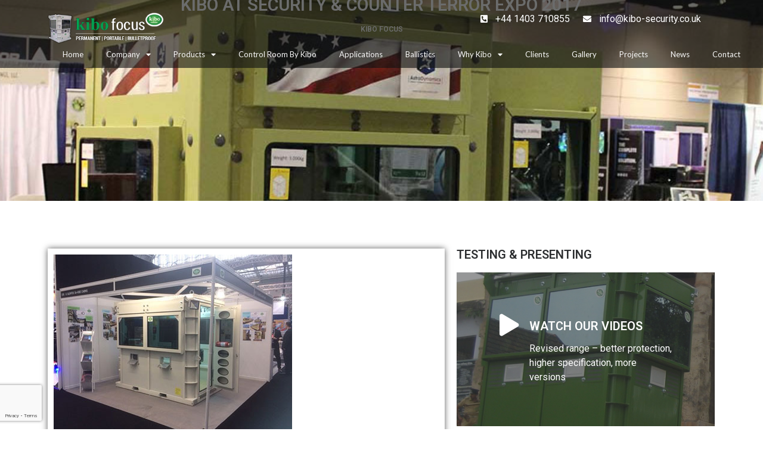

--- FILE ---
content_type: text/html; charset=UTF-8
request_url: https://kibocabins.com/kibo-at-security-counter-terror-expo-2017/
body_size: 23467
content:
<!doctype html>
<html lang="el">
<head>
	<meta charset="UTF-8">
	<meta name="viewport" content="width=device-width, initial-scale=1">
	<link rel="profile" href="https://gmpg.org/xfn/11">
	<meta name='robots' content='index, follow, max-image-preview:large, max-snippet:-1, max-video-preview:-1' />

	<!-- This site is optimized with the Yoast SEO plugin v20.4 - https://yoast.com/wordpress/plugins/seo/ -->
	<title>KIBO AT SECURITY &amp; COUNTER TERROR EXPO 2017 - SECURITY, Permanent and Portable Bulletproof Sentry boxes</title><link rel="preload" as="style" href="https://fonts.googleapis.com/css?family=Roboto%3A100%2C100italic%2C200%2C200italic%2C300%2C300italic%2C400%2C400italic%2C500%2C500italic%2C600%2C600italic%2C700%2C700italic%2C800%2C800italic%2C900%2C900italic%7CRoboto%20Slab%3A100%2C100italic%2C200%2C200italic%2C300%2C300italic%2C400%2C400italic%2C500%2C500italic%2C600%2C600italic%2C700%2C700italic%2C800%2C800italic%2C900%2C900italic%7CLato%3A100%2C100italic%2C200%2C200italic%2C300%2C300italic%2C400%2C400italic%2C500%2C500italic%2C600%2C600italic%2C700%2C700italic%2C800%2C800italic%2C900%2C900italic&#038;subset=greek&#038;display=swap" /><link rel="stylesheet" href="https://fonts.googleapis.com/css?family=Roboto%3A100%2C100italic%2C200%2C200italic%2C300%2C300italic%2C400%2C400italic%2C500%2C500italic%2C600%2C600italic%2C700%2C700italic%2C800%2C800italic%2C900%2C900italic%7CRoboto%20Slab%3A100%2C100italic%2C200%2C200italic%2C300%2C300italic%2C400%2C400italic%2C500%2C500italic%2C600%2C600italic%2C700%2C700italic%2C800%2C800italic%2C900%2C900italic%7CLato%3A100%2C100italic%2C200%2C200italic%2C300%2C300italic%2C400%2C400italic%2C500%2C500italic%2C600%2C600italic%2C700%2C700italic%2C800%2C800italic%2C900%2C900italic&#038;subset=greek&#038;display=swap" media="print" onload="this.media='all'" /><noscript><link rel="stylesheet" href="https://fonts.googleapis.com/css?family=Roboto%3A100%2C100italic%2C200%2C200italic%2C300%2C300italic%2C400%2C400italic%2C500%2C500italic%2C600%2C600italic%2C700%2C700italic%2C800%2C800italic%2C900%2C900italic%7CRoboto%20Slab%3A100%2C100italic%2C200%2C200italic%2C300%2C300italic%2C400%2C400italic%2C500%2C500italic%2C600%2C600italic%2C700%2C700italic%2C800%2C800italic%2C900%2C900italic%7CLato%3A100%2C100italic%2C200%2C200italic%2C300%2C300italic%2C400%2C400italic%2C500%2C500italic%2C600%2C600italic%2C700%2C700italic%2C800%2C800italic%2C900%2C900italic&#038;subset=greek&#038;display=swap" /></noscript>
	<link rel="canonical" href="https://kibocabins.com/kibo-at-security-counter-terror-expo-2017/" />
	<meta property="og:locale" content="el_GR" />
	<meta property="og:type" content="article" />
	<meta property="og:title" content="KIBO AT SECURITY &amp; COUNTER TERROR EXPO 2017 - SECURITY, Permanent and Portable Bulletproof Sentry boxes" />
	<meta property="og:url" content="https://kibocabins.com/kibo-at-security-counter-terror-expo-2017/" />
	<meta property="og:site_name" content="SECURITY, Permanent and Portable Bulletproof Sentry boxes" />
	<meta property="article:published_time" content="2023-02-22T15:27:21+00:00" />
	<meta property="article:modified_time" content="2023-02-23T15:27:44+00:00" />
	<meta property="og:image" content="https://kibocabins.com/wp-content/uploads/2023/02/Kibo-Cabins-89.jpg" />
	<meta property="og:image:width" content="400" />
	<meta property="og:image:height" content="300" />
	<meta property="og:image:type" content="image/jpeg" />
	<meta name="author" content="admin" />
	<meta name="twitter:card" content="summary_large_image" />
	<meta name="twitter:label1" content="Συντάχθηκε από" />
	<meta name="twitter:data1" content="admin" />
	<script type="application/ld+json" class="yoast-schema-graph">{"@context":"https://schema.org","@graph":[{"@type":"Article","@id":"https://kibocabins.com/kibo-at-security-counter-terror-expo-2017/#article","isPartOf":{"@id":"https://kibocabins.com/kibo-at-security-counter-terror-expo-2017/"},"author":{"name":"admin","@id":"https://kibocabins.com/#/schema/person/de2433a416f5da3c69ffe0ba62dc82dd"},"headline":"KIBO AT SECURITY &#038; COUNTER TERROR EXPO 2017","datePublished":"2023-02-22T15:27:21+00:00","dateModified":"2023-02-23T15:27:44+00:00","mainEntityOfPage":{"@id":"https://kibocabins.com/kibo-at-security-counter-terror-expo-2017/"},"wordCount":6,"publisher":{"@id":"https://kibocabins.com/#organization"},"image":{"@id":"https://kibocabins.com/kibo-at-security-counter-terror-expo-2017/#primaryimage"},"thumbnailUrl":"https://kibocabins.com/wp-content/uploads/2023/02/Kibo-Cabins-89.jpg","inLanguage":"el"},{"@type":"WebPage","@id":"https://kibocabins.com/kibo-at-security-counter-terror-expo-2017/","url":"https://kibocabins.com/kibo-at-security-counter-terror-expo-2017/","name":"KIBO AT SECURITY & COUNTER TERROR EXPO 2017 - SECURITY, Permanent and Portable Bulletproof Sentry boxes","isPartOf":{"@id":"https://kibocabins.com/#website"},"primaryImageOfPage":{"@id":"https://kibocabins.com/kibo-at-security-counter-terror-expo-2017/#primaryimage"},"image":{"@id":"https://kibocabins.com/kibo-at-security-counter-terror-expo-2017/#primaryimage"},"thumbnailUrl":"https://kibocabins.com/wp-content/uploads/2023/02/Kibo-Cabins-89.jpg","datePublished":"2023-02-22T15:27:21+00:00","dateModified":"2023-02-23T15:27:44+00:00","breadcrumb":{"@id":"https://kibocabins.com/kibo-at-security-counter-terror-expo-2017/#breadcrumb"},"inLanguage":"el","potentialAction":[{"@type":"ReadAction","target":["https://kibocabins.com/kibo-at-security-counter-terror-expo-2017/"]}]},{"@type":"ImageObject","inLanguage":"el","@id":"https://kibocabins.com/kibo-at-security-counter-terror-expo-2017/#primaryimage","url":"https://kibocabins.com/wp-content/uploads/2023/02/Kibo-Cabins-89.jpg","contentUrl":"https://kibocabins.com/wp-content/uploads/2023/02/Kibo-Cabins-89.jpg","width":400,"height":300},{"@type":"BreadcrumbList","@id":"https://kibocabins.com/kibo-at-security-counter-terror-expo-2017/#breadcrumb","itemListElement":[{"@type":"ListItem","position":1,"name":"Αρχική","item":"https://kibocabins.com/"},{"@type":"ListItem","position":2,"name":"Blog","item":"https://kibocabins.com/blog/"},{"@type":"ListItem","position":3,"name":"KIBO AT SECURITY &#038; COUNTER TERROR EXPO 2017"}]},{"@type":"WebSite","@id":"https://kibocabins.com/#website","url":"https://kibocabins.com/","name":"SECURITY, Permanent and Portable Bulletproof Sentry boxes","description":"","publisher":{"@id":"https://kibocabins.com/#organization"},"potentialAction":[{"@type":"SearchAction","target":{"@type":"EntryPoint","urlTemplate":"https://kibocabins.com/?s={search_term_string}"},"query-input":"required name=search_term_string"}],"inLanguage":"el"},{"@type":"Organization","@id":"https://kibocabins.com/#organization","name":"SECURITY, Permanent and Portable Bulletproof Sentry boxes","url":"https://kibocabins.com/","logo":{"@type":"ImageObject","inLanguage":"el","@id":"https://kibocabins.com/#/schema/logo/image/","url":"https://kibocabins.com/wp-content/uploads/2023/02/Kibo-Cabins.png","contentUrl":"https://kibocabins.com/wp-content/uploads/2023/02/Kibo-Cabins.png","width":289,"height":80,"caption":"SECURITY, Permanent and Portable Bulletproof Sentry boxes"},"image":{"@id":"https://kibocabins.com/#/schema/logo/image/"}},{"@type":"Person","@id":"https://kibocabins.com/#/schema/person/de2433a416f5da3c69ffe0ba62dc82dd","name":"admin","image":{"@type":"ImageObject","inLanguage":"el","@id":"https://kibocabins.com/#/schema/person/image/","url":"https://secure.gravatar.com/avatar/fb63b2b858ca316f742125826b02a7b80ae9068811ef798adef05661b728cece?s=96&d=mm&r=g","contentUrl":"https://secure.gravatar.com/avatar/fb63b2b858ca316f742125826b02a7b80ae9068811ef798adef05661b728cece?s=96&d=mm&r=g","caption":"admin"},"sameAs":["https://kibocabins.com"],"url":"https://kibocabins.com/author/medusa/"}]}</script>
	<!-- / Yoast SEO plugin. -->


<link href='https://fonts.gstatic.com' crossorigin rel='preconnect' />
<link rel="alternate" type="application/rss+xml" title="Ροή RSS &raquo; SECURITY, Permanent and Portable Bulletproof Sentry boxes" href="https://kibocabins.com/feed/" />
<link rel="alternate" type="application/rss+xml" title="Ροή Σχολίων &raquo; SECURITY, Permanent and Portable Bulletproof Sentry boxes" href="https://kibocabins.com/comments/feed/" />
<link rel="alternate" title="oEmbed (JSON)" type="application/json+oembed" href="https://kibocabins.com/wp-json/oembed/1.0/embed?url=https%3A%2F%2Fkibocabins.com%2Fkibo-at-security-counter-terror-expo-2017%2F" />
<link rel="alternate" title="oEmbed (XML)" type="text/xml+oembed" href="https://kibocabins.com/wp-json/oembed/1.0/embed?url=https%3A%2F%2Fkibocabins.com%2Fkibo-at-security-counter-terror-expo-2017%2F&#038;format=xml" />
<style id='wp-img-auto-sizes-contain-inline-css'>
img:is([sizes=auto i],[sizes^="auto," i]){contain-intrinsic-size:3000px 1500px}
/*# sourceURL=wp-img-auto-sizes-contain-inline-css */
</style>
<style id='wp-emoji-styles-inline-css'>

	img.wp-smiley, img.emoji {
		display: inline !important;
		border: none !important;
		box-shadow: none !important;
		height: 1em !important;
		width: 1em !important;
		margin: 0 0.07em !important;
		vertical-align: -0.1em !important;
		background: none !important;
		padding: 0 !important;
	}
/*# sourceURL=wp-emoji-styles-inline-css */
</style>
<link rel='stylesheet' id='wp-block-library-css' href='https://kibocabins.com/wp-includes/css/dist/block-library/style.min.css?ver=6.9' media='all' />
<style id='global-styles-inline-css'>
:root{--wp--preset--aspect-ratio--square: 1;--wp--preset--aspect-ratio--4-3: 4/3;--wp--preset--aspect-ratio--3-4: 3/4;--wp--preset--aspect-ratio--3-2: 3/2;--wp--preset--aspect-ratio--2-3: 2/3;--wp--preset--aspect-ratio--16-9: 16/9;--wp--preset--aspect-ratio--9-16: 9/16;--wp--preset--color--black: #000000;--wp--preset--color--cyan-bluish-gray: #abb8c3;--wp--preset--color--white: #ffffff;--wp--preset--color--pale-pink: #f78da7;--wp--preset--color--vivid-red: #cf2e2e;--wp--preset--color--luminous-vivid-orange: #ff6900;--wp--preset--color--luminous-vivid-amber: #fcb900;--wp--preset--color--light-green-cyan: #7bdcb5;--wp--preset--color--vivid-green-cyan: #00d084;--wp--preset--color--pale-cyan-blue: #8ed1fc;--wp--preset--color--vivid-cyan-blue: #0693e3;--wp--preset--color--vivid-purple: #9b51e0;--wp--preset--gradient--vivid-cyan-blue-to-vivid-purple: linear-gradient(135deg,rgb(6,147,227) 0%,rgb(155,81,224) 100%);--wp--preset--gradient--light-green-cyan-to-vivid-green-cyan: linear-gradient(135deg,rgb(122,220,180) 0%,rgb(0,208,130) 100%);--wp--preset--gradient--luminous-vivid-amber-to-luminous-vivid-orange: linear-gradient(135deg,rgb(252,185,0) 0%,rgb(255,105,0) 100%);--wp--preset--gradient--luminous-vivid-orange-to-vivid-red: linear-gradient(135deg,rgb(255,105,0) 0%,rgb(207,46,46) 100%);--wp--preset--gradient--very-light-gray-to-cyan-bluish-gray: linear-gradient(135deg,rgb(238,238,238) 0%,rgb(169,184,195) 100%);--wp--preset--gradient--cool-to-warm-spectrum: linear-gradient(135deg,rgb(74,234,220) 0%,rgb(151,120,209) 20%,rgb(207,42,186) 40%,rgb(238,44,130) 60%,rgb(251,105,98) 80%,rgb(254,248,76) 100%);--wp--preset--gradient--blush-light-purple: linear-gradient(135deg,rgb(255,206,236) 0%,rgb(152,150,240) 100%);--wp--preset--gradient--blush-bordeaux: linear-gradient(135deg,rgb(254,205,165) 0%,rgb(254,45,45) 50%,rgb(107,0,62) 100%);--wp--preset--gradient--luminous-dusk: linear-gradient(135deg,rgb(255,203,112) 0%,rgb(199,81,192) 50%,rgb(65,88,208) 100%);--wp--preset--gradient--pale-ocean: linear-gradient(135deg,rgb(255,245,203) 0%,rgb(182,227,212) 50%,rgb(51,167,181) 100%);--wp--preset--gradient--electric-grass: linear-gradient(135deg,rgb(202,248,128) 0%,rgb(113,206,126) 100%);--wp--preset--gradient--midnight: linear-gradient(135deg,rgb(2,3,129) 0%,rgb(40,116,252) 100%);--wp--preset--font-size--small: 13px;--wp--preset--font-size--medium: 20px;--wp--preset--font-size--large: 36px;--wp--preset--font-size--x-large: 42px;--wp--preset--spacing--20: 0.44rem;--wp--preset--spacing--30: 0.67rem;--wp--preset--spacing--40: 1rem;--wp--preset--spacing--50: 1.5rem;--wp--preset--spacing--60: 2.25rem;--wp--preset--spacing--70: 3.38rem;--wp--preset--spacing--80: 5.06rem;--wp--preset--shadow--natural: 6px 6px 9px rgba(0, 0, 0, 0.2);--wp--preset--shadow--deep: 12px 12px 50px rgba(0, 0, 0, 0.4);--wp--preset--shadow--sharp: 6px 6px 0px rgba(0, 0, 0, 0.2);--wp--preset--shadow--outlined: 6px 6px 0px -3px rgb(255, 255, 255), 6px 6px rgb(0, 0, 0);--wp--preset--shadow--crisp: 6px 6px 0px rgb(0, 0, 0);}:where(.is-layout-flex){gap: 0.5em;}:where(.is-layout-grid){gap: 0.5em;}body .is-layout-flex{display: flex;}.is-layout-flex{flex-wrap: wrap;align-items: center;}.is-layout-flex > :is(*, div){margin: 0;}body .is-layout-grid{display: grid;}.is-layout-grid > :is(*, div){margin: 0;}:where(.wp-block-columns.is-layout-flex){gap: 2em;}:where(.wp-block-columns.is-layout-grid){gap: 2em;}:where(.wp-block-post-template.is-layout-flex){gap: 1.25em;}:where(.wp-block-post-template.is-layout-grid){gap: 1.25em;}.has-black-color{color: var(--wp--preset--color--black) !important;}.has-cyan-bluish-gray-color{color: var(--wp--preset--color--cyan-bluish-gray) !important;}.has-white-color{color: var(--wp--preset--color--white) !important;}.has-pale-pink-color{color: var(--wp--preset--color--pale-pink) !important;}.has-vivid-red-color{color: var(--wp--preset--color--vivid-red) !important;}.has-luminous-vivid-orange-color{color: var(--wp--preset--color--luminous-vivid-orange) !important;}.has-luminous-vivid-amber-color{color: var(--wp--preset--color--luminous-vivid-amber) !important;}.has-light-green-cyan-color{color: var(--wp--preset--color--light-green-cyan) !important;}.has-vivid-green-cyan-color{color: var(--wp--preset--color--vivid-green-cyan) !important;}.has-pale-cyan-blue-color{color: var(--wp--preset--color--pale-cyan-blue) !important;}.has-vivid-cyan-blue-color{color: var(--wp--preset--color--vivid-cyan-blue) !important;}.has-vivid-purple-color{color: var(--wp--preset--color--vivid-purple) !important;}.has-black-background-color{background-color: var(--wp--preset--color--black) !important;}.has-cyan-bluish-gray-background-color{background-color: var(--wp--preset--color--cyan-bluish-gray) !important;}.has-white-background-color{background-color: var(--wp--preset--color--white) !important;}.has-pale-pink-background-color{background-color: var(--wp--preset--color--pale-pink) !important;}.has-vivid-red-background-color{background-color: var(--wp--preset--color--vivid-red) !important;}.has-luminous-vivid-orange-background-color{background-color: var(--wp--preset--color--luminous-vivid-orange) !important;}.has-luminous-vivid-amber-background-color{background-color: var(--wp--preset--color--luminous-vivid-amber) !important;}.has-light-green-cyan-background-color{background-color: var(--wp--preset--color--light-green-cyan) !important;}.has-vivid-green-cyan-background-color{background-color: var(--wp--preset--color--vivid-green-cyan) !important;}.has-pale-cyan-blue-background-color{background-color: var(--wp--preset--color--pale-cyan-blue) !important;}.has-vivid-cyan-blue-background-color{background-color: var(--wp--preset--color--vivid-cyan-blue) !important;}.has-vivid-purple-background-color{background-color: var(--wp--preset--color--vivid-purple) !important;}.has-black-border-color{border-color: var(--wp--preset--color--black) !important;}.has-cyan-bluish-gray-border-color{border-color: var(--wp--preset--color--cyan-bluish-gray) !important;}.has-white-border-color{border-color: var(--wp--preset--color--white) !important;}.has-pale-pink-border-color{border-color: var(--wp--preset--color--pale-pink) !important;}.has-vivid-red-border-color{border-color: var(--wp--preset--color--vivid-red) !important;}.has-luminous-vivid-orange-border-color{border-color: var(--wp--preset--color--luminous-vivid-orange) !important;}.has-luminous-vivid-amber-border-color{border-color: var(--wp--preset--color--luminous-vivid-amber) !important;}.has-light-green-cyan-border-color{border-color: var(--wp--preset--color--light-green-cyan) !important;}.has-vivid-green-cyan-border-color{border-color: var(--wp--preset--color--vivid-green-cyan) !important;}.has-pale-cyan-blue-border-color{border-color: var(--wp--preset--color--pale-cyan-blue) !important;}.has-vivid-cyan-blue-border-color{border-color: var(--wp--preset--color--vivid-cyan-blue) !important;}.has-vivid-purple-border-color{border-color: var(--wp--preset--color--vivid-purple) !important;}.has-vivid-cyan-blue-to-vivid-purple-gradient-background{background: var(--wp--preset--gradient--vivid-cyan-blue-to-vivid-purple) !important;}.has-light-green-cyan-to-vivid-green-cyan-gradient-background{background: var(--wp--preset--gradient--light-green-cyan-to-vivid-green-cyan) !important;}.has-luminous-vivid-amber-to-luminous-vivid-orange-gradient-background{background: var(--wp--preset--gradient--luminous-vivid-amber-to-luminous-vivid-orange) !important;}.has-luminous-vivid-orange-to-vivid-red-gradient-background{background: var(--wp--preset--gradient--luminous-vivid-orange-to-vivid-red) !important;}.has-very-light-gray-to-cyan-bluish-gray-gradient-background{background: var(--wp--preset--gradient--very-light-gray-to-cyan-bluish-gray) !important;}.has-cool-to-warm-spectrum-gradient-background{background: var(--wp--preset--gradient--cool-to-warm-spectrum) !important;}.has-blush-light-purple-gradient-background{background: var(--wp--preset--gradient--blush-light-purple) !important;}.has-blush-bordeaux-gradient-background{background: var(--wp--preset--gradient--blush-bordeaux) !important;}.has-luminous-dusk-gradient-background{background: var(--wp--preset--gradient--luminous-dusk) !important;}.has-pale-ocean-gradient-background{background: var(--wp--preset--gradient--pale-ocean) !important;}.has-electric-grass-gradient-background{background: var(--wp--preset--gradient--electric-grass) !important;}.has-midnight-gradient-background{background: var(--wp--preset--gradient--midnight) !important;}.has-small-font-size{font-size: var(--wp--preset--font-size--small) !important;}.has-medium-font-size{font-size: var(--wp--preset--font-size--medium) !important;}.has-large-font-size{font-size: var(--wp--preset--font-size--large) !important;}.has-x-large-font-size{font-size: var(--wp--preset--font-size--x-large) !important;}
/*# sourceURL=global-styles-inline-css */
</style>

<style id='classic-theme-styles-inline-css'>
/*! This file is auto-generated */
.wp-block-button__link{color:#fff;background-color:#32373c;border-radius:9999px;box-shadow:none;text-decoration:none;padding:calc(.667em + 2px) calc(1.333em + 2px);font-size:1.125em}.wp-block-file__button{background:#32373c;color:#fff;text-decoration:none}
/*# sourceURL=/wp-includes/css/classic-themes.min.css */
</style>
<link data-minify="1" rel='stylesheet' id='jet-engine-frontend-css' href='https://kibocabins.com/wp-content/cache/min/1/wp-content/plugins/jet-engine/assets/css/frontend.css?ver=1684397070' media='all' />
<link rel='stylesheet' id='hello-elementor-css' href='https://kibocabins.com/wp-content/themes/hello-elementor/style.min.css?ver=2.7.1' media='all' />
<link rel='stylesheet' id='hello-elementor-theme-style-css' href='https://kibocabins.com/wp-content/themes/hello-elementor/theme.min.css?ver=2.7.1' media='all' />
<link rel='stylesheet' id='elementor-frontend-css' href='https://kibocabins.com/wp-content/plugins/elementor/assets/css/frontend-lite.min.css?ver=3.12.1' media='all' />
<link rel='stylesheet' id='elementor-post-374-css' href='https://kibocabins.com/wp-content/uploads/elementor/css/post-374.css?ver=1680786305' media='all' />
<link data-minify="1" rel='stylesheet' id='elementor-icons-css' href='https://kibocabins.com/wp-content/cache/min/1/wp-content/plugins/elementor/assets/lib/eicons/css/elementor-icons.min.css?ver=1684397070' media='all' />
<link data-minify="1" rel='stylesheet' id='swiper-css' href='https://kibocabins.com/wp-content/cache/min/1/wp-content/plugins/elementor/assets/lib/swiper/v8/css/swiper.min.css?ver=1684397070' media='all' />
<link rel='stylesheet' id='elementor-pro-css' href='https://kibocabins.com/wp-content/plugins/elementor-pro/assets/css/frontend-lite.min.css?ver=3.12.1' media='all' />
<link rel='stylesheet' id='elementor-global-css' href='https://kibocabins.com/wp-content/uploads/elementor/css/global.css?ver=1680786305' media='all' />
<link rel='stylesheet' id='elementor-post-1969-css' href='https://kibocabins.com/wp-content/uploads/elementor/css/post-1969.css?ver=1768912206' media='all' />
<link rel='stylesheet' id='elementor-post-126-css' href='https://kibocabins.com/wp-content/uploads/elementor/css/post-126.css?ver=1760002378' media='all' />
<link rel='stylesheet' id='elementor-post-948-css' href='https://kibocabins.com/wp-content/uploads/elementor/css/post-948.css?ver=1680786306' media='all' />
<link rel='stylesheet' id='elementor-post-2017-css' href='https://kibocabins.com/wp-content/uploads/elementor/css/post-2017.css?ver=1680786306' media='all' />

<link rel='stylesheet' id='elementor-icons-shared-0-css' href='https://kibocabins.com/wp-content/plugins/elementor/assets/lib/font-awesome/css/fontawesome.min.css?ver=5.15.3' media='all' />
<link data-minify="1" rel='stylesheet' id='elementor-icons-fa-solid-css' href='https://kibocabins.com/wp-content/cache/min/1/wp-content/plugins/elementor/assets/lib/font-awesome/css/solid.min.css?ver=1684397070' media='all' />
<link data-minify="1" rel='stylesheet' id='elementor-icons-fa-regular-css' href='https://kibocabins.com/wp-content/cache/min/1/wp-content/plugins/elementor/assets/lib/font-awesome/css/regular.min.css?ver=1684397070' media='all' />
<link data-minify="1" rel='stylesheet' id='elementor-icons-fa-brands-css' href='https://kibocabins.com/wp-content/cache/min/1/wp-content/plugins/elementor/assets/lib/font-awesome/css/brands.min.css?ver=1684397070' media='all' />
<link rel="preconnect" href="https://fonts.gstatic.com/" crossorigin><script src="https://kibocabins.com/wp-includes/js/jquery/jquery.min.js?ver=3.7.1" id="jquery-core-js"></script>
<script src="https://kibocabins.com/wp-includes/js/jquery/jquery-migrate.min.js?ver=3.4.1" id="jquery-migrate-js"></script>
<link rel="https://api.w.org/" href="https://kibocabins.com/wp-json/" /><link rel="alternate" title="JSON" type="application/json" href="https://kibocabins.com/wp-json/wp/v2/posts/974" /><link rel="EditURI" type="application/rsd+xml" title="RSD" href="https://kibocabins.com/xmlrpc.php?rsd" />
<meta name="generator" content="WordPress 6.9" />
<link rel='shortlink' href='https://kibocabins.com/?p=974' />
<meta name="generator" content="Elementor 3.12.1; features: e_dom_optimization, e_optimized_assets_loading, e_optimized_css_loading, a11y_improvements, additional_custom_breakpoints; settings: css_print_method-external, google_font-enabled, font_display-swap">
<meta name="theme-color" content="#029E50" >

<style>
.sticky-1 {
 transform: translatey(-80px);
 -moz-transition: all .3s ease!important;
 -webkit-transition: all .3s ease!important;
 transition: all .3s ease!important;
}

.elementor-sticky--effects.header-2  {
 height: auto!important;
 transform: translatey(0px);
}

.elementor-sticky--effects.header-1 {
 display: none!important;
	}

/*scroll bar 30ff00*/

::-webkit-scrollbar{
    width: 0.9vw;
    background: #000;
}
::-webkit-scrollbar-thumb{
    background: -webkit-linear-gradient(transparent,#27AE60);
    background: linear-gradient(transparent,#27AE60);
    border-radius: 20px;
}
#moove_gdpr_cookie_modal .moove-gdpr-modal-content .moove-gdpr-modal-left-content #moove-gdpr-menu li.menu-item-selected a, #moove_gdpr_cookie_modal .moove-gdpr-modal-content .moove-gdpr-modal-left-content #moove-gdpr-menu li.menu-item-selected button {
    background-color: #27AE60;
    border-color: #f1f1f1;
    color: #000;
}

</style>
<!-- Google tag (gtag.js) -->
<script async src="https://www.googletagmanager.com/gtag/js?id=G-SZJWSDZQMS"></script>
<script>
  window.dataLayer = window.dataLayer || [];
  function gtag(){dataLayer.push(arguments);}
  gtag('js', new Date());

  gtag('config', 'G-SZJWSDZQMS');
</script>

<!-- Google Tag Manager -->
<script>(function(w,d,s,l,i){w[l]=w[l]||[];w[l].push({'gtm.start':
new Date().getTime(),event:'gtm.js'});var f=d.getElementsByTagName(s)[0],
j=d.createElement(s),dl=l!='dataLayer'?'&l='+l:'';j.async=true;j.src=
'https://www.googletagmanager.com/gtm.js?id='+i+dl;f.parentNode.insertBefore(j,f);
})(window,document,'script','dataLayer','GTM-MR8XFKQG');</script>
<!-- End Google Tag Manager -->
<link rel="icon" href="https://kibocabins.com/wp-content/uploads/2023/02/kibocabins-favicon-150x150.png" sizes="32x32" />
<link rel="icon" href="https://kibocabins.com/wp-content/uploads/2023/02/kibocabins-favicon-300x300.png" sizes="192x192" />
<link rel="apple-touch-icon" href="https://kibocabins.com/wp-content/uploads/2023/02/kibocabins-favicon-300x300.png" />
<meta name="msapplication-TileImage" content="https://kibocabins.com/wp-content/uploads/2023/02/kibocabins-favicon-300x300.png" />
<noscript><style id="rocket-lazyload-nojs-css">.rll-youtube-player, [data-lazy-src]{display:none !important;}</style></noscript><link rel='stylesheet' id='e-animations-css' href='https://kibocabins.com/wp-content/plugins/elementor/assets/lib/animations/animations.min.css?ver=3.12.1' media='all' />
</head>
<body class="wp-singular post-template-default single single-post postid-974 single-format-standard wp-custom-logo wp-theme-hello-elementor elementor-default elementor-kit-374 elementor-page-948">

<!-- Google Tag Manager (noscript) -->
<noscript><iframe src="https://www.googletagmanager.com/ns.html?id=GTM-MR8XFKQG"
height="0" width="0" style="display:none;visibility:hidden"></iframe></noscript>
<!-- End Google Tag Manager (noscript) -->

<a class="skip-link screen-reader-text" href="#content">Skip to content</a>

		<div data-elementor-type="header" data-elementor-id="1969" class="elementor elementor-1969 elementor-location-header">
								<section class="elementor-section elementor-top-section elementor-element elementor-element-abc963a header-1 elementor-hidden-tablet elementor-hidden-mobile elementor-section-boxed elementor-section-height-default elementor-section-height-default" data-id="abc963a" data-element_type="section" id="top-popup" data-settings="{&quot;background_background&quot;:&quot;classic&quot;}">
						<div class="elementor-container elementor-column-gap-default">
					<div class="elementor-column elementor-col-100 elementor-top-column elementor-element elementor-element-9e751bb" data-id="9e751bb" data-element_type="column">
			<div class="elementor-widget-wrap elementor-element-populated">
								<section class="elementor-section elementor-inner-section elementor-element elementor-element-2989f1d elementor-section-boxed elementor-section-height-default elementor-section-height-default" data-id="2989f1d" data-element_type="section">
						<div class="elementor-container elementor-column-gap-default">
					<div class="elementor-column elementor-col-50 elementor-inner-column elementor-element elementor-element-d45da0a" data-id="d45da0a" data-element_type="column">
			<div class="elementor-widget-wrap elementor-element-populated">
								<div class="elementor-element elementor-element-15e8d95 elementor-widget elementor-widget-theme-site-logo elementor-widget-image" data-id="15e8d95" data-element_type="widget" data-widget_type="theme-site-logo.default">
				<div class="elementor-widget-container">
			<style>/*! elementor - v3.12.1 - 02-04-2023 */
.elementor-widget-image{text-align:center}.elementor-widget-image a{display:inline-block}.elementor-widget-image a img[src$=".svg"]{width:48px}.elementor-widget-image img{vertical-align:middle;display:inline-block}</style>								<a href="https://kibocabins.com">
			<img width="289" height="80" src="data:image/svg+xml,%3Csvg%20xmlns='http://www.w3.org/2000/svg'%20viewBox='0%200%20289%2080'%3E%3C/svg%3E" class="attachment-full size-full wp-image-121" alt="" data-lazy-src="https://kibocabins.com/wp-content/uploads/2023/02/Kibo-Cabins.png" /><noscript><img width="289" height="80" src="https://kibocabins.com/wp-content/uploads/2023/02/Kibo-Cabins.png" class="attachment-full size-full wp-image-121" alt="" /></noscript>				</a>
											</div>
				</div>
					</div>
		</div>
				<div class="elementor-column elementor-col-50 elementor-inner-column elementor-element elementor-element-cfad820" data-id="cfad820" data-element_type="column">
			<div class="elementor-widget-wrap elementor-element-populated">
								<div class="elementor-element elementor-element-8d6f87d elementor-icon-list--layout-inline elementor-widget__width-auto elementor-list-item-link-full_width elementor-widget elementor-widget-icon-list" data-id="8d6f87d" data-element_type="widget" data-widget_type="icon-list.default">
				<div class="elementor-widget-container">
			<link rel="stylesheet" href="https://kibocabins.com/wp-content/plugins/elementor/assets/css/widget-icon-list.min.css">		<ul class="elementor-icon-list-items elementor-inline-items">
							<li class="elementor-icon-list-item elementor-inline-item">
											<a href="tel:+44%201403%20710855%20">

												<span class="elementor-icon-list-icon">
							<i aria-hidden="true" class="fas fa-phone-square-alt"></i>						</span>
										<span class="elementor-icon-list-text">+44 1403 710855 </span>
											</a>
									</li>
								<li class="elementor-icon-list-item elementor-inline-item">
											<a href="mailto:info@kibo-security.co.uk">

												<span class="elementor-icon-list-icon">
							<i aria-hidden="true" class="fas fa-envelope"></i>						</span>
										<span class="elementor-icon-list-text">info@kibo-security.co.uk</span>
											</a>
									</li>
						</ul>
				</div>
				</div>
					</div>
		</div>
							</div>
		</section>
				<section class="elementor-section elementor-inner-section elementor-element elementor-element-b753fd6 elementor-section-boxed elementor-section-height-default elementor-section-height-default" data-id="b753fd6" data-element_type="section">
						<div class="elementor-container elementor-column-gap-default">
					<div class="elementor-column elementor-col-100 elementor-inner-column elementor-element elementor-element-aa74611" data-id="aa74611" data-element_type="column">
			<div class="elementor-widget-wrap elementor-element-populated">
								<div class="elementor-element elementor-element-70db5e4 elementor-nav-menu__align-right elementor-nav-menu--dropdown-mobile elementor-nav-menu--stretch e-transform e-transform elementor-nav-menu__text-align-aside elementor-nav-menu--toggle elementor-nav-menu--burger elementor-widget elementor-widget-nav-menu" data-id="70db5e4" data-element_type="widget" data-settings="{&quot;full_width&quot;:&quot;stretch&quot;,&quot;layout&quot;:&quot;horizontal&quot;,&quot;submenu_icon&quot;:{&quot;value&quot;:&quot;&lt;i class=\&quot;fas fa-caret-down\&quot;&gt;&lt;\/i&gt;&quot;,&quot;library&quot;:&quot;fa-solid&quot;},&quot;toggle&quot;:&quot;burger&quot;,&quot;_transform_scale_effect&quot;:{&quot;unit&quot;:&quot;px&quot;,&quot;size&quot;:&quot;&quot;,&quot;sizes&quot;:[]},&quot;_transform_scale_effect_tablet&quot;:{&quot;unit&quot;:&quot;px&quot;,&quot;size&quot;:&quot;&quot;,&quot;sizes&quot;:[]},&quot;_transform_scale_effect_mobile&quot;:{&quot;unit&quot;:&quot;px&quot;,&quot;size&quot;:&quot;&quot;,&quot;sizes&quot;:[]},&quot;_transform_skewX_effect&quot;:{&quot;unit&quot;:&quot;px&quot;,&quot;size&quot;:&quot;&quot;,&quot;sizes&quot;:[]},&quot;_transform_skewX_effect_tablet&quot;:{&quot;unit&quot;:&quot;deg&quot;,&quot;size&quot;:&quot;&quot;,&quot;sizes&quot;:[]},&quot;_transform_skewX_effect_mobile&quot;:{&quot;unit&quot;:&quot;deg&quot;,&quot;size&quot;:&quot;&quot;,&quot;sizes&quot;:[]},&quot;_transform_skewY_effect&quot;:{&quot;unit&quot;:&quot;px&quot;,&quot;size&quot;:&quot;&quot;,&quot;sizes&quot;:[]},&quot;_transform_skewY_effect_tablet&quot;:{&quot;unit&quot;:&quot;deg&quot;,&quot;size&quot;:&quot;&quot;,&quot;sizes&quot;:[]},&quot;_transform_skewY_effect_mobile&quot;:{&quot;unit&quot;:&quot;deg&quot;,&quot;size&quot;:&quot;&quot;,&quot;sizes&quot;:[]}}" data-widget_type="nav-menu.default">
				<div class="elementor-widget-container">
			<link rel="stylesheet" href="https://kibocabins.com/wp-content/plugins/elementor-pro/assets/css/widget-nav-menu.min.css">			<nav class="elementor-nav-menu--main elementor-nav-menu__container elementor-nav-menu--layout-horizontal e--pointer-none">
				<ul id="menu-1-70db5e4" class="elementor-nav-menu"><li class="menu-item menu-item-type-post_type menu-item-object-page menu-item-home menu-item-93"><a href="https://kibocabins.com/" class="elementor-item">Home</a></li>
<li class="menu-item menu-item-type-post_type menu-item-object-page menu-item-has-children menu-item-84"><a href="https://kibocabins.com/company/" class="elementor-item">Company</a>
<ul class="sub-menu elementor-nav-menu--dropdown">
	<li class="menu-item menu-item-type-custom menu-item-object-custom menu-item-436"><a href="https://kibocabins.com/company/#profile" class="elementor-sub-item elementor-item-anchor">Profile</a></li>
	<li class="menu-item menu-item-type-custom menu-item-object-custom menu-item-437"><a href="https://kibocabins.com/company/#history" class="elementor-sub-item elementor-item-anchor">History</a></li>
	<li class="menu-item menu-item-type-custom menu-item-object-custom menu-item-438"><a href="https://kibocabins.com/company/#facilities-PARTNERSHIPS" class="elementor-sub-item elementor-item-anchor">Fasilities</a></li>
	<li class="menu-item menu-item-type-custom menu-item-object-custom menu-item-442"><a href="https://kibocabins.com/company/#facilities-PARTNERSHIPS" class="elementor-sub-item elementor-item-anchor">Partnerships</a></li>
</ul>
</li>
<li class="menu-item menu-item-type-post_type menu-item-object-page menu-item-has-children menu-item-94"><a href="https://kibocabins.com/products/" class="elementor-item">Products</a>
<ul class="sub-menu elementor-nav-menu--dropdown">
	<li class="menu-item menu-item-type-post_type menu-item-object-products menu-item-705"><a href="https://kibocabins.com/products/one-man-focus-kf1/" class="elementor-sub-item">One-man – focus Kf1</a></li>
	<li class="menu-item menu-item-type-post_type menu-item-object-products menu-item-704"><a href="https://kibocabins.com/products/two-man-focus-kf2/" class="elementor-sub-item">Two-man – focus Kf2</a></li>
	<li class="menu-item menu-item-type-post_type menu-item-object-products menu-item-703"><a href="https://kibocabins.com/products/three-man-focus-kf3/" class="elementor-sub-item">Three- man – focus Kf3</a></li>
	<li class="menu-item menu-item-type-post_type menu-item-object-products menu-item-702"><a href="https://kibocabins.com/products/four-man-focus-kf4/" class="elementor-sub-item">Four-man–focus Kf4</a></li>
	<li class="menu-item menu-item-type-post_type menu-item-object-products menu-item-696"><a href="https://kibocabins.com/products/multi-occupancy-focus-kfmo-mp/" class="elementor-sub-item">Multi-occupancy – focus KfMO/MP</a></li>
	<li class="menu-item menu-item-type-post_type menu-item-object-products menu-item-700"><a href="https://kibocabins.com/products/kibo-focus-citadel-bib/" class="elementor-sub-item">Kibo focus Citadel (BiB)</a></li>
	<li class="menu-item menu-item-type-post_type menu-item-object-products menu-item-699"><a href="https://kibocabins.com/products/kibo-defender/" class="elementor-sub-item">Kibo Defender</a></li>
	<li class="menu-item menu-item-type-post_type menu-item-object-products menu-item-698"><a href="https://kibocabins.com/products/mobile-sentry-boxes/" class="elementor-sub-item">Mobile Sentry Boxes</a></li>
	<li class="menu-item menu-item-type-post_type menu-item-object-products menu-item-697"><a href="https://kibocabins.com/products/kibo-shields/" class="elementor-sub-item">Kibo Shields</a></li>
</ul>
</li>
<li class="menu-item menu-item-type-post_type menu-item-object-products menu-item-2252"><a href="https://kibocabins.com/products/control-room-by-kibo/" class="elementor-item">Control Room by kibo</a></li>
<li class="menu-item menu-item-type-post_type menu-item-object-page menu-item-81"><a href="https://kibocabins.com/applications/" class="elementor-item">Applications</a></li>
<li class="menu-item menu-item-type-post_type menu-item-object-page menu-item-82"><a href="https://kibocabins.com/ballistics/" class="elementor-item">Ballistics</a></li>
<li class="menu-item menu-item-type-post_type menu-item-object-page menu-item-has-children menu-item-105"><a href="https://kibocabins.com/why-kibo/" class="elementor-item">Why Kibo</a>
<ul class="sub-menu elementor-nav-menu--dropdown">
	<li class="menu-item menu-item-type-custom menu-item-object-custom menu-item-629"><a href="https://kibocabins.com/why-kibo/#certifications" class="elementor-sub-item elementor-item-anchor">Certifications</a></li>
	<li class="menu-item menu-item-type-custom menu-item-object-custom menu-item-647"><a href="https://kibocabins.com/why-kibo/#experience" class="elementor-sub-item elementor-item-anchor">Experience</a></li>
	<li class="menu-item menu-item-type-custom menu-item-object-custom menu-item-651"><a href="https://kibocabins.com/why-kibo/#innovations" class="elementor-sub-item elementor-item-anchor">Innovations</a></li>
	<li class="menu-item menu-item-type-custom menu-item-object-custom menu-item-661"><a href="https://kibocabins.com/why-kibo/#Adaptability" class="elementor-sub-item elementor-item-anchor">Adaptability</a></li>
	<li class="menu-item menu-item-type-custom menu-item-object-custom menu-item-665"><a href="https://kibocabins.com/why-kibo/#Warranty" class="elementor-sub-item elementor-item-anchor">Warranty</a></li>
	<li class="menu-item menu-item-type-custom menu-item-object-custom menu-item-666"><a href="https://kibocabins.com/why-kibo/#safety" class="elementor-sub-item elementor-item-anchor">Safety</a></li>
</ul>
</li>
<li class="menu-item menu-item-type-post_type menu-item-object-page menu-item-83"><a href="https://kibocabins.com/clients/" class="elementor-item">Clients</a></li>
<li class="menu-item menu-item-type-post_type menu-item-object-page menu-item-90"><a href="https://kibocabins.com/gallery/" class="elementor-item">Gallery</a></li>
<li class="menu-item menu-item-type-post_type menu-item-object-page menu-item-104"><a href="https://kibocabins.com/projects/" class="elementor-item">Projects</a></li>
<li class="menu-item menu-item-type-post_type menu-item-object-page current_page_parent menu-item-1112"><a href="https://kibocabins.com/blog/" class="elementor-item">News</a></li>
<li class="menu-item menu-item-type-post_type menu-item-object-page menu-item-89"><a href="https://kibocabins.com/contact/" class="elementor-item">Contact</a></li>
</ul>			</nav>
					<div class="elementor-menu-toggle" role="button" tabindex="0" aria-label="Menu Toggle" aria-expanded="false">
			<i aria-hidden="true" role="presentation" class="elementor-menu-toggle__icon--open eicon-menu-bar"></i><i aria-hidden="true" role="presentation" class="elementor-menu-toggle__icon--close eicon-close"></i>			<span class="elementor-screen-only">Menu</span>
		</div>
					<nav class="elementor-nav-menu--dropdown elementor-nav-menu__container" aria-hidden="true">
				<ul id="menu-2-70db5e4" class="elementor-nav-menu"><li class="menu-item menu-item-type-post_type menu-item-object-page menu-item-home menu-item-93"><a href="https://kibocabins.com/" class="elementor-item" tabindex="-1">Home</a></li>
<li class="menu-item menu-item-type-post_type menu-item-object-page menu-item-has-children menu-item-84"><a href="https://kibocabins.com/company/" class="elementor-item" tabindex="-1">Company</a>
<ul class="sub-menu elementor-nav-menu--dropdown">
	<li class="menu-item menu-item-type-custom menu-item-object-custom menu-item-436"><a href="https://kibocabins.com/company/#profile" class="elementor-sub-item elementor-item-anchor" tabindex="-1">Profile</a></li>
	<li class="menu-item menu-item-type-custom menu-item-object-custom menu-item-437"><a href="https://kibocabins.com/company/#history" class="elementor-sub-item elementor-item-anchor" tabindex="-1">History</a></li>
	<li class="menu-item menu-item-type-custom menu-item-object-custom menu-item-438"><a href="https://kibocabins.com/company/#facilities-PARTNERSHIPS" class="elementor-sub-item elementor-item-anchor" tabindex="-1">Fasilities</a></li>
	<li class="menu-item menu-item-type-custom menu-item-object-custom menu-item-442"><a href="https://kibocabins.com/company/#facilities-PARTNERSHIPS" class="elementor-sub-item elementor-item-anchor" tabindex="-1">Partnerships</a></li>
</ul>
</li>
<li class="menu-item menu-item-type-post_type menu-item-object-page menu-item-has-children menu-item-94"><a href="https://kibocabins.com/products/" class="elementor-item" tabindex="-1">Products</a>
<ul class="sub-menu elementor-nav-menu--dropdown">
	<li class="menu-item menu-item-type-post_type menu-item-object-products menu-item-705"><a href="https://kibocabins.com/products/one-man-focus-kf1/" class="elementor-sub-item" tabindex="-1">One-man – focus Kf1</a></li>
	<li class="menu-item menu-item-type-post_type menu-item-object-products menu-item-704"><a href="https://kibocabins.com/products/two-man-focus-kf2/" class="elementor-sub-item" tabindex="-1">Two-man – focus Kf2</a></li>
	<li class="menu-item menu-item-type-post_type menu-item-object-products menu-item-703"><a href="https://kibocabins.com/products/three-man-focus-kf3/" class="elementor-sub-item" tabindex="-1">Three- man – focus Kf3</a></li>
	<li class="menu-item menu-item-type-post_type menu-item-object-products menu-item-702"><a href="https://kibocabins.com/products/four-man-focus-kf4/" class="elementor-sub-item" tabindex="-1">Four-man–focus Kf4</a></li>
	<li class="menu-item menu-item-type-post_type menu-item-object-products menu-item-696"><a href="https://kibocabins.com/products/multi-occupancy-focus-kfmo-mp/" class="elementor-sub-item" tabindex="-1">Multi-occupancy – focus KfMO/MP</a></li>
	<li class="menu-item menu-item-type-post_type menu-item-object-products menu-item-700"><a href="https://kibocabins.com/products/kibo-focus-citadel-bib/" class="elementor-sub-item" tabindex="-1">Kibo focus Citadel (BiB)</a></li>
	<li class="menu-item menu-item-type-post_type menu-item-object-products menu-item-699"><a href="https://kibocabins.com/products/kibo-defender/" class="elementor-sub-item" tabindex="-1">Kibo Defender</a></li>
	<li class="menu-item menu-item-type-post_type menu-item-object-products menu-item-698"><a href="https://kibocabins.com/products/mobile-sentry-boxes/" class="elementor-sub-item" tabindex="-1">Mobile Sentry Boxes</a></li>
	<li class="menu-item menu-item-type-post_type menu-item-object-products menu-item-697"><a href="https://kibocabins.com/products/kibo-shields/" class="elementor-sub-item" tabindex="-1">Kibo Shields</a></li>
</ul>
</li>
<li class="menu-item menu-item-type-post_type menu-item-object-products menu-item-2252"><a href="https://kibocabins.com/products/control-room-by-kibo/" class="elementor-item" tabindex="-1">Control Room by kibo</a></li>
<li class="menu-item menu-item-type-post_type menu-item-object-page menu-item-81"><a href="https://kibocabins.com/applications/" class="elementor-item" tabindex="-1">Applications</a></li>
<li class="menu-item menu-item-type-post_type menu-item-object-page menu-item-82"><a href="https://kibocabins.com/ballistics/" class="elementor-item" tabindex="-1">Ballistics</a></li>
<li class="menu-item menu-item-type-post_type menu-item-object-page menu-item-has-children menu-item-105"><a href="https://kibocabins.com/why-kibo/" class="elementor-item" tabindex="-1">Why Kibo</a>
<ul class="sub-menu elementor-nav-menu--dropdown">
	<li class="menu-item menu-item-type-custom menu-item-object-custom menu-item-629"><a href="https://kibocabins.com/why-kibo/#certifications" class="elementor-sub-item elementor-item-anchor" tabindex="-1">Certifications</a></li>
	<li class="menu-item menu-item-type-custom menu-item-object-custom menu-item-647"><a href="https://kibocabins.com/why-kibo/#experience" class="elementor-sub-item elementor-item-anchor" tabindex="-1">Experience</a></li>
	<li class="menu-item menu-item-type-custom menu-item-object-custom menu-item-651"><a href="https://kibocabins.com/why-kibo/#innovations" class="elementor-sub-item elementor-item-anchor" tabindex="-1">Innovations</a></li>
	<li class="menu-item menu-item-type-custom menu-item-object-custom menu-item-661"><a href="https://kibocabins.com/why-kibo/#Adaptability" class="elementor-sub-item elementor-item-anchor" tabindex="-1">Adaptability</a></li>
	<li class="menu-item menu-item-type-custom menu-item-object-custom menu-item-665"><a href="https://kibocabins.com/why-kibo/#Warranty" class="elementor-sub-item elementor-item-anchor" tabindex="-1">Warranty</a></li>
	<li class="menu-item menu-item-type-custom menu-item-object-custom menu-item-666"><a href="https://kibocabins.com/why-kibo/#safety" class="elementor-sub-item elementor-item-anchor" tabindex="-1">Safety</a></li>
</ul>
</li>
<li class="menu-item menu-item-type-post_type menu-item-object-page menu-item-83"><a href="https://kibocabins.com/clients/" class="elementor-item" tabindex="-1">Clients</a></li>
<li class="menu-item menu-item-type-post_type menu-item-object-page menu-item-90"><a href="https://kibocabins.com/gallery/" class="elementor-item" tabindex="-1">Gallery</a></li>
<li class="menu-item menu-item-type-post_type menu-item-object-page menu-item-104"><a href="https://kibocabins.com/projects/" class="elementor-item" tabindex="-1">Projects</a></li>
<li class="menu-item menu-item-type-post_type menu-item-object-page current_page_parent menu-item-1112"><a href="https://kibocabins.com/blog/" class="elementor-item" tabindex="-1">News</a></li>
<li class="menu-item menu-item-type-post_type menu-item-object-page menu-item-89"><a href="https://kibocabins.com/contact/" class="elementor-item" tabindex="-1">Contact</a></li>
</ul>			</nav>
				</div>
				</div>
					</div>
		</div>
							</div>
		</section>
					</div>
		</div>
							</div>
		</section>
				<section class="elementor-section elementor-top-section elementor-element elementor-element-4f0733c header-2 elementor-hidden-tablet elementor-hidden-mobile elementor-section-boxed elementor-section-height-default elementor-section-height-default" data-id="4f0733c" data-element_type="section" data-settings="{&quot;background_background&quot;:&quot;classic&quot;,&quot;sticky&quot;:&quot;top&quot;,&quot;sticky_on&quot;:[&quot;desktop&quot;,&quot;tablet&quot;],&quot;sticky_effects_offset&quot;:200,&quot;sticky_offset&quot;:0}">
						<div class="elementor-container elementor-column-gap-default">
					<div class="elementor-column elementor-col-100 elementor-top-column elementor-element elementor-element-036ac9d" data-id="036ac9d" data-element_type="column">
			<div class="elementor-widget-wrap elementor-element-populated">
								<div class="elementor-element elementor-element-29afcdc elementor-nav-menu__align-center elementor-nav-menu--dropdown-mobile elementor-nav-menu--stretch e-transform e-transform elementor-nav-menu__text-align-aside elementor-nav-menu--toggle elementor-nav-menu--burger elementor-widget elementor-widget-nav-menu" data-id="29afcdc" data-element_type="widget" data-settings="{&quot;full_width&quot;:&quot;stretch&quot;,&quot;layout&quot;:&quot;horizontal&quot;,&quot;submenu_icon&quot;:{&quot;value&quot;:&quot;&lt;i class=\&quot;fas fa-caret-down\&quot;&gt;&lt;\/i&gt;&quot;,&quot;library&quot;:&quot;fa-solid&quot;},&quot;toggle&quot;:&quot;burger&quot;,&quot;_transform_scale_effect&quot;:{&quot;unit&quot;:&quot;px&quot;,&quot;size&quot;:&quot;&quot;,&quot;sizes&quot;:[]},&quot;_transform_scale_effect_tablet&quot;:{&quot;unit&quot;:&quot;px&quot;,&quot;size&quot;:&quot;&quot;,&quot;sizes&quot;:[]},&quot;_transform_scale_effect_mobile&quot;:{&quot;unit&quot;:&quot;px&quot;,&quot;size&quot;:&quot;&quot;,&quot;sizes&quot;:[]},&quot;_transform_skewX_effect&quot;:{&quot;unit&quot;:&quot;px&quot;,&quot;size&quot;:&quot;&quot;,&quot;sizes&quot;:[]},&quot;_transform_skewX_effect_tablet&quot;:{&quot;unit&quot;:&quot;deg&quot;,&quot;size&quot;:&quot;&quot;,&quot;sizes&quot;:[]},&quot;_transform_skewX_effect_mobile&quot;:{&quot;unit&quot;:&quot;deg&quot;,&quot;size&quot;:&quot;&quot;,&quot;sizes&quot;:[]},&quot;_transform_skewY_effect&quot;:{&quot;unit&quot;:&quot;px&quot;,&quot;size&quot;:&quot;&quot;,&quot;sizes&quot;:[]},&quot;_transform_skewY_effect_tablet&quot;:{&quot;unit&quot;:&quot;deg&quot;,&quot;size&quot;:&quot;&quot;,&quot;sizes&quot;:[]},&quot;_transform_skewY_effect_mobile&quot;:{&quot;unit&quot;:&quot;deg&quot;,&quot;size&quot;:&quot;&quot;,&quot;sizes&quot;:[]}}" data-widget_type="nav-menu.default">
				<div class="elementor-widget-container">
						<nav class="elementor-nav-menu--main elementor-nav-menu__container elementor-nav-menu--layout-horizontal e--pointer-none">
				<ul id="menu-1-29afcdc" class="elementor-nav-menu"><li class="menu-item menu-item-type-post_type menu-item-object-page menu-item-home menu-item-93"><a href="https://kibocabins.com/" class="elementor-item">Home</a></li>
<li class="menu-item menu-item-type-post_type menu-item-object-page menu-item-has-children menu-item-84"><a href="https://kibocabins.com/company/" class="elementor-item">Company</a>
<ul class="sub-menu elementor-nav-menu--dropdown">
	<li class="menu-item menu-item-type-custom menu-item-object-custom menu-item-436"><a href="https://kibocabins.com/company/#profile" class="elementor-sub-item elementor-item-anchor">Profile</a></li>
	<li class="menu-item menu-item-type-custom menu-item-object-custom menu-item-437"><a href="https://kibocabins.com/company/#history" class="elementor-sub-item elementor-item-anchor">History</a></li>
	<li class="menu-item menu-item-type-custom menu-item-object-custom menu-item-438"><a href="https://kibocabins.com/company/#facilities-PARTNERSHIPS" class="elementor-sub-item elementor-item-anchor">Fasilities</a></li>
	<li class="menu-item menu-item-type-custom menu-item-object-custom menu-item-442"><a href="https://kibocabins.com/company/#facilities-PARTNERSHIPS" class="elementor-sub-item elementor-item-anchor">Partnerships</a></li>
</ul>
</li>
<li class="menu-item menu-item-type-post_type menu-item-object-page menu-item-has-children menu-item-94"><a href="https://kibocabins.com/products/" class="elementor-item">Products</a>
<ul class="sub-menu elementor-nav-menu--dropdown">
	<li class="menu-item menu-item-type-post_type menu-item-object-products menu-item-705"><a href="https://kibocabins.com/products/one-man-focus-kf1/" class="elementor-sub-item">One-man – focus Kf1</a></li>
	<li class="menu-item menu-item-type-post_type menu-item-object-products menu-item-704"><a href="https://kibocabins.com/products/two-man-focus-kf2/" class="elementor-sub-item">Two-man – focus Kf2</a></li>
	<li class="menu-item menu-item-type-post_type menu-item-object-products menu-item-703"><a href="https://kibocabins.com/products/three-man-focus-kf3/" class="elementor-sub-item">Three- man – focus Kf3</a></li>
	<li class="menu-item menu-item-type-post_type menu-item-object-products menu-item-702"><a href="https://kibocabins.com/products/four-man-focus-kf4/" class="elementor-sub-item">Four-man–focus Kf4</a></li>
	<li class="menu-item menu-item-type-post_type menu-item-object-products menu-item-696"><a href="https://kibocabins.com/products/multi-occupancy-focus-kfmo-mp/" class="elementor-sub-item">Multi-occupancy – focus KfMO/MP</a></li>
	<li class="menu-item menu-item-type-post_type menu-item-object-products menu-item-700"><a href="https://kibocabins.com/products/kibo-focus-citadel-bib/" class="elementor-sub-item">Kibo focus Citadel (BiB)</a></li>
	<li class="menu-item menu-item-type-post_type menu-item-object-products menu-item-699"><a href="https://kibocabins.com/products/kibo-defender/" class="elementor-sub-item">Kibo Defender</a></li>
	<li class="menu-item menu-item-type-post_type menu-item-object-products menu-item-698"><a href="https://kibocabins.com/products/mobile-sentry-boxes/" class="elementor-sub-item">Mobile Sentry Boxes</a></li>
	<li class="menu-item menu-item-type-post_type menu-item-object-products menu-item-697"><a href="https://kibocabins.com/products/kibo-shields/" class="elementor-sub-item">Kibo Shields</a></li>
</ul>
</li>
<li class="menu-item menu-item-type-post_type menu-item-object-products menu-item-2252"><a href="https://kibocabins.com/products/control-room-by-kibo/" class="elementor-item">Control Room by kibo</a></li>
<li class="menu-item menu-item-type-post_type menu-item-object-page menu-item-81"><a href="https://kibocabins.com/applications/" class="elementor-item">Applications</a></li>
<li class="menu-item menu-item-type-post_type menu-item-object-page menu-item-82"><a href="https://kibocabins.com/ballistics/" class="elementor-item">Ballistics</a></li>
<li class="menu-item menu-item-type-post_type menu-item-object-page menu-item-has-children menu-item-105"><a href="https://kibocabins.com/why-kibo/" class="elementor-item">Why Kibo</a>
<ul class="sub-menu elementor-nav-menu--dropdown">
	<li class="menu-item menu-item-type-custom menu-item-object-custom menu-item-629"><a href="https://kibocabins.com/why-kibo/#certifications" class="elementor-sub-item elementor-item-anchor">Certifications</a></li>
	<li class="menu-item menu-item-type-custom menu-item-object-custom menu-item-647"><a href="https://kibocabins.com/why-kibo/#experience" class="elementor-sub-item elementor-item-anchor">Experience</a></li>
	<li class="menu-item menu-item-type-custom menu-item-object-custom menu-item-651"><a href="https://kibocabins.com/why-kibo/#innovations" class="elementor-sub-item elementor-item-anchor">Innovations</a></li>
	<li class="menu-item menu-item-type-custom menu-item-object-custom menu-item-661"><a href="https://kibocabins.com/why-kibo/#Adaptability" class="elementor-sub-item elementor-item-anchor">Adaptability</a></li>
	<li class="menu-item menu-item-type-custom menu-item-object-custom menu-item-665"><a href="https://kibocabins.com/why-kibo/#Warranty" class="elementor-sub-item elementor-item-anchor">Warranty</a></li>
	<li class="menu-item menu-item-type-custom menu-item-object-custom menu-item-666"><a href="https://kibocabins.com/why-kibo/#safety" class="elementor-sub-item elementor-item-anchor">Safety</a></li>
</ul>
</li>
<li class="menu-item menu-item-type-post_type menu-item-object-page menu-item-83"><a href="https://kibocabins.com/clients/" class="elementor-item">Clients</a></li>
<li class="menu-item menu-item-type-post_type menu-item-object-page menu-item-90"><a href="https://kibocabins.com/gallery/" class="elementor-item">Gallery</a></li>
<li class="menu-item menu-item-type-post_type menu-item-object-page menu-item-104"><a href="https://kibocabins.com/projects/" class="elementor-item">Projects</a></li>
<li class="menu-item menu-item-type-post_type menu-item-object-page current_page_parent menu-item-1112"><a href="https://kibocabins.com/blog/" class="elementor-item">News</a></li>
<li class="menu-item menu-item-type-post_type menu-item-object-page menu-item-89"><a href="https://kibocabins.com/contact/" class="elementor-item">Contact</a></li>
</ul>			</nav>
					<div class="elementor-menu-toggle" role="button" tabindex="0" aria-label="Menu Toggle" aria-expanded="false">
			<i aria-hidden="true" role="presentation" class="elementor-menu-toggle__icon--open eicon-menu-bar"></i><i aria-hidden="true" role="presentation" class="elementor-menu-toggle__icon--close eicon-close"></i>			<span class="elementor-screen-only">Menu</span>
		</div>
					<nav class="elementor-nav-menu--dropdown elementor-nav-menu__container" aria-hidden="true">
				<ul id="menu-2-29afcdc" class="elementor-nav-menu"><li class="menu-item menu-item-type-post_type menu-item-object-page menu-item-home menu-item-93"><a href="https://kibocabins.com/" class="elementor-item" tabindex="-1">Home</a></li>
<li class="menu-item menu-item-type-post_type menu-item-object-page menu-item-has-children menu-item-84"><a href="https://kibocabins.com/company/" class="elementor-item" tabindex="-1">Company</a>
<ul class="sub-menu elementor-nav-menu--dropdown">
	<li class="menu-item menu-item-type-custom menu-item-object-custom menu-item-436"><a href="https://kibocabins.com/company/#profile" class="elementor-sub-item elementor-item-anchor" tabindex="-1">Profile</a></li>
	<li class="menu-item menu-item-type-custom menu-item-object-custom menu-item-437"><a href="https://kibocabins.com/company/#history" class="elementor-sub-item elementor-item-anchor" tabindex="-1">History</a></li>
	<li class="menu-item menu-item-type-custom menu-item-object-custom menu-item-438"><a href="https://kibocabins.com/company/#facilities-PARTNERSHIPS" class="elementor-sub-item elementor-item-anchor" tabindex="-1">Fasilities</a></li>
	<li class="menu-item menu-item-type-custom menu-item-object-custom menu-item-442"><a href="https://kibocabins.com/company/#facilities-PARTNERSHIPS" class="elementor-sub-item elementor-item-anchor" tabindex="-1">Partnerships</a></li>
</ul>
</li>
<li class="menu-item menu-item-type-post_type menu-item-object-page menu-item-has-children menu-item-94"><a href="https://kibocabins.com/products/" class="elementor-item" tabindex="-1">Products</a>
<ul class="sub-menu elementor-nav-menu--dropdown">
	<li class="menu-item menu-item-type-post_type menu-item-object-products menu-item-705"><a href="https://kibocabins.com/products/one-man-focus-kf1/" class="elementor-sub-item" tabindex="-1">One-man – focus Kf1</a></li>
	<li class="menu-item menu-item-type-post_type menu-item-object-products menu-item-704"><a href="https://kibocabins.com/products/two-man-focus-kf2/" class="elementor-sub-item" tabindex="-1">Two-man – focus Kf2</a></li>
	<li class="menu-item menu-item-type-post_type menu-item-object-products menu-item-703"><a href="https://kibocabins.com/products/three-man-focus-kf3/" class="elementor-sub-item" tabindex="-1">Three- man – focus Kf3</a></li>
	<li class="menu-item menu-item-type-post_type menu-item-object-products menu-item-702"><a href="https://kibocabins.com/products/four-man-focus-kf4/" class="elementor-sub-item" tabindex="-1">Four-man–focus Kf4</a></li>
	<li class="menu-item menu-item-type-post_type menu-item-object-products menu-item-696"><a href="https://kibocabins.com/products/multi-occupancy-focus-kfmo-mp/" class="elementor-sub-item" tabindex="-1">Multi-occupancy – focus KfMO/MP</a></li>
	<li class="menu-item menu-item-type-post_type menu-item-object-products menu-item-700"><a href="https://kibocabins.com/products/kibo-focus-citadel-bib/" class="elementor-sub-item" tabindex="-1">Kibo focus Citadel (BiB)</a></li>
	<li class="menu-item menu-item-type-post_type menu-item-object-products menu-item-699"><a href="https://kibocabins.com/products/kibo-defender/" class="elementor-sub-item" tabindex="-1">Kibo Defender</a></li>
	<li class="menu-item menu-item-type-post_type menu-item-object-products menu-item-698"><a href="https://kibocabins.com/products/mobile-sentry-boxes/" class="elementor-sub-item" tabindex="-1">Mobile Sentry Boxes</a></li>
	<li class="menu-item menu-item-type-post_type menu-item-object-products menu-item-697"><a href="https://kibocabins.com/products/kibo-shields/" class="elementor-sub-item" tabindex="-1">Kibo Shields</a></li>
</ul>
</li>
<li class="menu-item menu-item-type-post_type menu-item-object-products menu-item-2252"><a href="https://kibocabins.com/products/control-room-by-kibo/" class="elementor-item" tabindex="-1">Control Room by kibo</a></li>
<li class="menu-item menu-item-type-post_type menu-item-object-page menu-item-81"><a href="https://kibocabins.com/applications/" class="elementor-item" tabindex="-1">Applications</a></li>
<li class="menu-item menu-item-type-post_type menu-item-object-page menu-item-82"><a href="https://kibocabins.com/ballistics/" class="elementor-item" tabindex="-1">Ballistics</a></li>
<li class="menu-item menu-item-type-post_type menu-item-object-page menu-item-has-children menu-item-105"><a href="https://kibocabins.com/why-kibo/" class="elementor-item" tabindex="-1">Why Kibo</a>
<ul class="sub-menu elementor-nav-menu--dropdown">
	<li class="menu-item menu-item-type-custom menu-item-object-custom menu-item-629"><a href="https://kibocabins.com/why-kibo/#certifications" class="elementor-sub-item elementor-item-anchor" tabindex="-1">Certifications</a></li>
	<li class="menu-item menu-item-type-custom menu-item-object-custom menu-item-647"><a href="https://kibocabins.com/why-kibo/#experience" class="elementor-sub-item elementor-item-anchor" tabindex="-1">Experience</a></li>
	<li class="menu-item menu-item-type-custom menu-item-object-custom menu-item-651"><a href="https://kibocabins.com/why-kibo/#innovations" class="elementor-sub-item elementor-item-anchor" tabindex="-1">Innovations</a></li>
	<li class="menu-item menu-item-type-custom menu-item-object-custom menu-item-661"><a href="https://kibocabins.com/why-kibo/#Adaptability" class="elementor-sub-item elementor-item-anchor" tabindex="-1">Adaptability</a></li>
	<li class="menu-item menu-item-type-custom menu-item-object-custom menu-item-665"><a href="https://kibocabins.com/why-kibo/#Warranty" class="elementor-sub-item elementor-item-anchor" tabindex="-1">Warranty</a></li>
	<li class="menu-item menu-item-type-custom menu-item-object-custom menu-item-666"><a href="https://kibocabins.com/why-kibo/#safety" class="elementor-sub-item elementor-item-anchor" tabindex="-1">Safety</a></li>
</ul>
</li>
<li class="menu-item menu-item-type-post_type menu-item-object-page menu-item-83"><a href="https://kibocabins.com/clients/" class="elementor-item" tabindex="-1">Clients</a></li>
<li class="menu-item menu-item-type-post_type menu-item-object-page menu-item-90"><a href="https://kibocabins.com/gallery/" class="elementor-item" tabindex="-1">Gallery</a></li>
<li class="menu-item menu-item-type-post_type menu-item-object-page menu-item-104"><a href="https://kibocabins.com/projects/" class="elementor-item" tabindex="-1">Projects</a></li>
<li class="menu-item menu-item-type-post_type menu-item-object-page current_page_parent menu-item-1112"><a href="https://kibocabins.com/blog/" class="elementor-item" tabindex="-1">News</a></li>
<li class="menu-item menu-item-type-post_type menu-item-object-page menu-item-89"><a href="https://kibocabins.com/contact/" class="elementor-item" tabindex="-1">Contact</a></li>
</ul>			</nav>
				</div>
				</div>
					</div>
		</div>
							</div>
		</section>
				<section class="elementor-section elementor-top-section elementor-element elementor-element-4bd9309 elementor-section-full_width elementor-hidden-desktop elementor-section-height-default elementor-section-height-default" data-id="4bd9309" data-element_type="section" data-settings="{&quot;background_background&quot;:&quot;slideshow&quot;,&quot;background_slideshow_gallery&quot;:[],&quot;background_slideshow_slide_duration&quot;:5000,&quot;background_slideshow_slide_transition&quot;:&quot;fade&quot;,&quot;background_slideshow_transition_duration&quot;:500}">
						<div class="elementor-container elementor-column-gap-no">
					<div class="elementor-column elementor-col-50 elementor-top-column elementor-element elementor-element-4f2f679" data-id="4f2f679" data-element_type="column">
			<div class="elementor-widget-wrap elementor-element-populated">
								<div class="elementor-element elementor-element-d8d3b3b elementor-widget elementor-widget-theme-site-logo elementor-widget-image" data-id="d8d3b3b" data-element_type="widget" data-widget_type="theme-site-logo.default">
				<div class="elementor-widget-container">
											<a href="https://kibocabins.com">
			<img width="289" height="80" src="data:image/svg+xml,%3Csvg%20xmlns='http://www.w3.org/2000/svg'%20viewBox='0%200%20289%2080'%3E%3C/svg%3E" class="attachment-full size-full wp-image-121" alt="" data-lazy-src="https://kibocabins.com/wp-content/uploads/2023/02/Kibo-Cabins.png" /><noscript><img width="289" height="80" src="https://kibocabins.com/wp-content/uploads/2023/02/Kibo-Cabins.png" class="attachment-full size-full wp-image-121" alt="" /></noscript>				</a>
											</div>
				</div>
					</div>
		</div>
				<div class="elementor-column elementor-col-50 elementor-top-column elementor-element elementor-element-5c55699" data-id="5c55699" data-element_type="column">
			<div class="elementor-widget-wrap elementor-element-populated">
								<div class="elementor-element elementor-element-1ff87b3 elementor-nav-menu--stretch e-transform e-transform elementor-nav-menu__text-align-aside elementor-nav-menu--toggle elementor-nav-menu--burger elementor-widget elementor-widget-nav-menu" data-id="1ff87b3" data-element_type="widget" data-settings="{&quot;layout&quot;:&quot;dropdown&quot;,&quot;full_width&quot;:&quot;stretch&quot;,&quot;submenu_icon&quot;:{&quot;value&quot;:&quot;&lt;i class=\&quot;fas fa-chevron-down\&quot;&gt;&lt;\/i&gt;&quot;,&quot;library&quot;:&quot;fa-solid&quot;},&quot;toggle&quot;:&quot;burger&quot;,&quot;_transform_scale_effect&quot;:{&quot;unit&quot;:&quot;px&quot;,&quot;size&quot;:&quot;&quot;,&quot;sizes&quot;:[]},&quot;_transform_scale_effect_tablet&quot;:{&quot;unit&quot;:&quot;px&quot;,&quot;size&quot;:&quot;&quot;,&quot;sizes&quot;:[]},&quot;_transform_scale_effect_mobile&quot;:{&quot;unit&quot;:&quot;px&quot;,&quot;size&quot;:&quot;&quot;,&quot;sizes&quot;:[]},&quot;_transform_skewX_effect&quot;:{&quot;unit&quot;:&quot;px&quot;,&quot;size&quot;:&quot;&quot;,&quot;sizes&quot;:[]},&quot;_transform_skewX_effect_tablet&quot;:{&quot;unit&quot;:&quot;deg&quot;,&quot;size&quot;:&quot;&quot;,&quot;sizes&quot;:[]},&quot;_transform_skewX_effect_mobile&quot;:{&quot;unit&quot;:&quot;deg&quot;,&quot;size&quot;:&quot;&quot;,&quot;sizes&quot;:[]},&quot;_transform_skewY_effect&quot;:{&quot;unit&quot;:&quot;px&quot;,&quot;size&quot;:&quot;&quot;,&quot;sizes&quot;:[]},&quot;_transform_skewY_effect_tablet&quot;:{&quot;unit&quot;:&quot;deg&quot;,&quot;size&quot;:&quot;&quot;,&quot;sizes&quot;:[]},&quot;_transform_skewY_effect_mobile&quot;:{&quot;unit&quot;:&quot;deg&quot;,&quot;size&quot;:&quot;&quot;,&quot;sizes&quot;:[]}}" data-widget_type="nav-menu.default">
				<div class="elementor-widget-container">
					<div class="elementor-menu-toggle" role="button" tabindex="0" aria-label="Menu Toggle" aria-expanded="false">
			<i aria-hidden="true" role="presentation" class="elementor-menu-toggle__icon--open eicon-menu-bar"></i><i aria-hidden="true" role="presentation" class="elementor-menu-toggle__icon--close eicon-close"></i>			<span class="elementor-screen-only">Menu</span>
		</div>
					<nav class="elementor-nav-menu--dropdown elementor-nav-menu__container" aria-hidden="true">
				<ul id="menu-2-1ff87b3" class="elementor-nav-menu"><li class="menu-item menu-item-type-post_type menu-item-object-page menu-item-home menu-item-93"><a href="https://kibocabins.com/" class="elementor-item" tabindex="-1">Home</a></li>
<li class="menu-item menu-item-type-post_type menu-item-object-page menu-item-has-children menu-item-84"><a href="https://kibocabins.com/company/" class="elementor-item" tabindex="-1">Company</a>
<ul class="sub-menu elementor-nav-menu--dropdown">
	<li class="menu-item menu-item-type-custom menu-item-object-custom menu-item-436"><a href="https://kibocabins.com/company/#profile" class="elementor-sub-item elementor-item-anchor" tabindex="-1">Profile</a></li>
	<li class="menu-item menu-item-type-custom menu-item-object-custom menu-item-437"><a href="https://kibocabins.com/company/#history" class="elementor-sub-item elementor-item-anchor" tabindex="-1">History</a></li>
	<li class="menu-item menu-item-type-custom menu-item-object-custom menu-item-438"><a href="https://kibocabins.com/company/#facilities-PARTNERSHIPS" class="elementor-sub-item elementor-item-anchor" tabindex="-1">Fasilities</a></li>
	<li class="menu-item menu-item-type-custom menu-item-object-custom menu-item-442"><a href="https://kibocabins.com/company/#facilities-PARTNERSHIPS" class="elementor-sub-item elementor-item-anchor" tabindex="-1">Partnerships</a></li>
</ul>
</li>
<li class="menu-item menu-item-type-post_type menu-item-object-page menu-item-has-children menu-item-94"><a href="https://kibocabins.com/products/" class="elementor-item" tabindex="-1">Products</a>
<ul class="sub-menu elementor-nav-menu--dropdown">
	<li class="menu-item menu-item-type-post_type menu-item-object-products menu-item-705"><a href="https://kibocabins.com/products/one-man-focus-kf1/" class="elementor-sub-item" tabindex="-1">One-man – focus Kf1</a></li>
	<li class="menu-item menu-item-type-post_type menu-item-object-products menu-item-704"><a href="https://kibocabins.com/products/two-man-focus-kf2/" class="elementor-sub-item" tabindex="-1">Two-man – focus Kf2</a></li>
	<li class="menu-item menu-item-type-post_type menu-item-object-products menu-item-703"><a href="https://kibocabins.com/products/three-man-focus-kf3/" class="elementor-sub-item" tabindex="-1">Three- man – focus Kf3</a></li>
	<li class="menu-item menu-item-type-post_type menu-item-object-products menu-item-702"><a href="https://kibocabins.com/products/four-man-focus-kf4/" class="elementor-sub-item" tabindex="-1">Four-man–focus Kf4</a></li>
	<li class="menu-item menu-item-type-post_type menu-item-object-products menu-item-696"><a href="https://kibocabins.com/products/multi-occupancy-focus-kfmo-mp/" class="elementor-sub-item" tabindex="-1">Multi-occupancy – focus KfMO/MP</a></li>
	<li class="menu-item menu-item-type-post_type menu-item-object-products menu-item-700"><a href="https://kibocabins.com/products/kibo-focus-citadel-bib/" class="elementor-sub-item" tabindex="-1">Kibo focus Citadel (BiB)</a></li>
	<li class="menu-item menu-item-type-post_type menu-item-object-products menu-item-699"><a href="https://kibocabins.com/products/kibo-defender/" class="elementor-sub-item" tabindex="-1">Kibo Defender</a></li>
	<li class="menu-item menu-item-type-post_type menu-item-object-products menu-item-698"><a href="https://kibocabins.com/products/mobile-sentry-boxes/" class="elementor-sub-item" tabindex="-1">Mobile Sentry Boxes</a></li>
	<li class="menu-item menu-item-type-post_type menu-item-object-products menu-item-697"><a href="https://kibocabins.com/products/kibo-shields/" class="elementor-sub-item" tabindex="-1">Kibo Shields</a></li>
</ul>
</li>
<li class="menu-item menu-item-type-post_type menu-item-object-products menu-item-2252"><a href="https://kibocabins.com/products/control-room-by-kibo/" class="elementor-item" tabindex="-1">Control Room by kibo</a></li>
<li class="menu-item menu-item-type-post_type menu-item-object-page menu-item-81"><a href="https://kibocabins.com/applications/" class="elementor-item" tabindex="-1">Applications</a></li>
<li class="menu-item menu-item-type-post_type menu-item-object-page menu-item-82"><a href="https://kibocabins.com/ballistics/" class="elementor-item" tabindex="-1">Ballistics</a></li>
<li class="menu-item menu-item-type-post_type menu-item-object-page menu-item-has-children menu-item-105"><a href="https://kibocabins.com/why-kibo/" class="elementor-item" tabindex="-1">Why Kibo</a>
<ul class="sub-menu elementor-nav-menu--dropdown">
	<li class="menu-item menu-item-type-custom menu-item-object-custom menu-item-629"><a href="https://kibocabins.com/why-kibo/#certifications" class="elementor-sub-item elementor-item-anchor" tabindex="-1">Certifications</a></li>
	<li class="menu-item menu-item-type-custom menu-item-object-custom menu-item-647"><a href="https://kibocabins.com/why-kibo/#experience" class="elementor-sub-item elementor-item-anchor" tabindex="-1">Experience</a></li>
	<li class="menu-item menu-item-type-custom menu-item-object-custom menu-item-651"><a href="https://kibocabins.com/why-kibo/#innovations" class="elementor-sub-item elementor-item-anchor" tabindex="-1">Innovations</a></li>
	<li class="menu-item menu-item-type-custom menu-item-object-custom menu-item-661"><a href="https://kibocabins.com/why-kibo/#Adaptability" class="elementor-sub-item elementor-item-anchor" tabindex="-1">Adaptability</a></li>
	<li class="menu-item menu-item-type-custom menu-item-object-custom menu-item-665"><a href="https://kibocabins.com/why-kibo/#Warranty" class="elementor-sub-item elementor-item-anchor" tabindex="-1">Warranty</a></li>
	<li class="menu-item menu-item-type-custom menu-item-object-custom menu-item-666"><a href="https://kibocabins.com/why-kibo/#safety" class="elementor-sub-item elementor-item-anchor" tabindex="-1">Safety</a></li>
</ul>
</li>
<li class="menu-item menu-item-type-post_type menu-item-object-page menu-item-83"><a href="https://kibocabins.com/clients/" class="elementor-item" tabindex="-1">Clients</a></li>
<li class="menu-item menu-item-type-post_type menu-item-object-page menu-item-90"><a href="https://kibocabins.com/gallery/" class="elementor-item" tabindex="-1">Gallery</a></li>
<li class="menu-item menu-item-type-post_type menu-item-object-page menu-item-104"><a href="https://kibocabins.com/projects/" class="elementor-item" tabindex="-1">Projects</a></li>
<li class="menu-item menu-item-type-post_type menu-item-object-page current_page_parent menu-item-1112"><a href="https://kibocabins.com/blog/" class="elementor-item" tabindex="-1">News</a></li>
<li class="menu-item menu-item-type-post_type menu-item-object-page menu-item-89"><a href="https://kibocabins.com/contact/" class="elementor-item" tabindex="-1">Contact</a></li>
</ul>			</nav>
				</div>
				</div>
					</div>
		</div>
							</div>
		</section>
						</div>
				<div data-elementor-type="single-post" data-elementor-id="948" class="elementor elementor-948 elementor-location-single post-974 post type-post status-publish format-standard has-post-thumbnail hentry">
								<section class="elementor-section elementor-top-section elementor-element elementor-element-1f5b719 elementor-hidden-tablet elementor-hidden-mobile elementor-section-boxed elementor-section-height-default elementor-section-height-default" data-id="1f5b719" data-element_type="section" data-settings="{&quot;background_background&quot;:&quot;classic&quot;}">
						<div class="elementor-container elementor-column-gap-default">
					<div class="elementor-column elementor-col-100 elementor-top-column elementor-element elementor-element-e1191b9" data-id="e1191b9" data-element_type="column">
			<div class="elementor-widget-wrap elementor-element-populated">
								<div class="elementor-element elementor-element-79b9110 elementor-widget elementor-widget-heading" data-id="79b9110" data-element_type="widget" data-widget_type="heading.default">
				<div class="elementor-widget-container">
			<style>/*! elementor - v3.12.1 - 02-04-2023 */
.elementor-heading-title{padding:0;margin:0;line-height:1}.elementor-widget-heading .elementor-heading-title[class*=elementor-size-]>a{color:inherit;font-size:inherit;line-height:inherit}.elementor-widget-heading .elementor-heading-title.elementor-size-small{font-size:15px}.elementor-widget-heading .elementor-heading-title.elementor-size-medium{font-size:19px}.elementor-widget-heading .elementor-heading-title.elementor-size-large{font-size:29px}.elementor-widget-heading .elementor-heading-title.elementor-size-xl{font-size:39px}.elementor-widget-heading .elementor-heading-title.elementor-size-xxl{font-size:59px}</style><h1 class="elementor-heading-title elementor-size-large">KIBO AT SECURITY &#038; COUNTER TERROR EXPO 2017</h1>		</div>
				</div>
				<div class="elementor-element elementor-element-4603b5b elementor-widget elementor-widget-heading" data-id="4603b5b" data-element_type="widget" data-widget_type="heading.default">
				<div class="elementor-widget-container">
			<h2 class="elementor-heading-title elementor-size-default">KIBO FOCUS</h2>		</div>
				</div>
				<section class="elementor-section elementor-inner-section elementor-element elementor-element-a8ac652 elementor-section-boxed elementor-section-height-default elementor-section-height-default" data-id="a8ac652" data-element_type="section">
						<div class="elementor-container elementor-column-gap-default">
					<div class="elementor-column elementor-col-100 elementor-inner-column elementor-element elementor-element-063d7dd" data-id="063d7dd" data-element_type="column">
			<div class="elementor-widget-wrap elementor-element-populated">
								<div class="elementor-element elementor-element-5b79c9e elementor-widget__width-initial elementor-widget elementor-widget-progress" data-id="5b79c9e" data-element_type="widget" data-widget_type="progress.default">
				<div class="elementor-widget-container">
			<style>/*! elementor - v3.12.1 - 02-04-2023 */
.elementor-widget-progress{text-align:left}.elementor-progress-wrapper{position:relative;background-color:#eee;color:#fff;height:100%;border-radius:2px}.elementor-progress-bar{display:flex;background-color:#69727d;width:0;font-size:11px;height:30px;line-height:30px;border-radius:2px;transition:width 1s ease-in-out}.elementor-progress-text{flex-grow:1;white-space:nowrap;text-overflow:ellipsis;overflow:hidden;padding-left:15px}.elementor-progress-percentage{padding-right:15px}.elementor-widget-progress .elementor-progress-wrapper.progress-info .elementor-progress-bar{background-color:#5bc0de}.elementor-widget-progress .elementor-progress-wrapper.progress-success .elementor-progress-bar{background-color:#5cb85c}.elementor-widget-progress .elementor-progress-wrapper.progress-warning .elementor-progress-bar{background-color:#f0ad4e}.elementor-widget-progress .elementor-progress-wrapper.progress-danger .elementor-progress-bar{background-color:#d9534f}.elementor-progress .elementor-title{display:block}@media (max-width:767px){.elementor-progress-text{padding-left:10px}}.e-con-inner .elementor-progress-wrapper,.e-con .elementor-progress-wrapper{height:auto}</style>
		<div class="elementor-progress-wrapper" role="progressbar" aria-valuemin="0" aria-valuemax="100" aria-valuenow="50" aria-valuetext="">
			<div class="elementor-progress-bar" data-max="50">
				<span class="elementor-progress-text"></span>
							</div>
		</div>
				</div>
				</div>
					</div>
		</div>
							</div>
		</section>
					</div>
		</div>
							</div>
		</section>
				<section class="elementor-section elementor-top-section elementor-element elementor-element-498230f elementor-hidden-desktop elementor-section-boxed elementor-section-height-default elementor-section-height-default" data-id="498230f" data-element_type="section" data-settings="{&quot;background_background&quot;:&quot;classic&quot;}">
						<div class="elementor-container elementor-column-gap-default">
					<div class="elementor-column elementor-col-100 elementor-top-column elementor-element elementor-element-c7d0188" data-id="c7d0188" data-element_type="column">
			<div class="elementor-widget-wrap elementor-element-populated">
								<div class="elementor-element elementor-element-4e957d6 elementor-widget elementor-widget-heading" data-id="4e957d6" data-element_type="widget" data-widget_type="heading.default">
				<div class="elementor-widget-container">
			<h2 class="elementor-heading-title elementor-size-default">KIBO AT SECURITY &#038; COUNTER TERROR EXPO 2017</h2>		</div>
				</div>
				<div class="elementor-element elementor-element-15cbf4d elementor-widget elementor-widget-heading" data-id="15cbf4d" data-element_type="widget" data-widget_type="heading.default">
				<div class="elementor-widget-container">
			<h2 class="elementor-heading-title elementor-size-default">KIBO FOCUS</h2>		</div>
				</div>
				<div class="elementor-element elementor-element-41274f2 elementor-widget elementor-widget-image" data-id="41274f2" data-element_type="widget" data-widget_type="image.default">
				<div class="elementor-widget-container">
															<img width="417" height="48" src="data:image/svg+xml,%3Csvg%20xmlns='http://www.w3.org/2000/svg'%20viewBox='0%200%20417%2048'%3E%3C/svg%3E" class="attachment-large size-large wp-image-1443" alt="" data-lazy-srcset="https://kibocabins.com/wp-content/uploads/2023/03/2023-03-06_10_25_49-Window-removebg-preview.png 417w, https://kibocabins.com/wp-content/uploads/2023/03/2023-03-06_10_25_49-Window-removebg-preview-300x35.png 300w" data-lazy-sizes="(max-width: 417px) 100vw, 417px" data-lazy-src="https://kibocabins.com/wp-content/uploads/2023/03/2023-03-06_10_25_49-Window-removebg-preview.png" /><noscript><img width="417" height="48" src="https://kibocabins.com/wp-content/uploads/2023/03/2023-03-06_10_25_49-Window-removebg-preview.png" class="attachment-large size-large wp-image-1443" alt="" srcset="https://kibocabins.com/wp-content/uploads/2023/03/2023-03-06_10_25_49-Window-removebg-preview.png 417w, https://kibocabins.com/wp-content/uploads/2023/03/2023-03-06_10_25_49-Window-removebg-preview-300x35.png 300w" sizes="(max-width: 417px) 100vw, 417px" /></noscript>															</div>
				</div>
					</div>
		</div>
							</div>
		</section>
				<section class="elementor-section elementor-top-section elementor-element elementor-element-5c1774f elementor-section-boxed elementor-section-height-default elementor-section-height-default" data-id="5c1774f" data-element_type="section">
						<div class="elementor-container elementor-column-gap-default">
					<div class="elementor-column elementor-col-100 elementor-top-column elementor-element elementor-element-b6dc6b2" data-id="b6dc6b2" data-element_type="column">
			<div class="elementor-widget-wrap elementor-element-populated">
								<div class="elementor-element elementor-element-c102e25 elementor-widget elementor-widget-spacer" data-id="c102e25" data-element_type="widget" data-widget_type="spacer.default">
				<div class="elementor-widget-container">
			<style>/*! elementor - v3.12.1 - 02-04-2023 */
.elementor-column .elementor-spacer-inner{height:var(--spacer-size)}.e-con{--container-widget-width:100%}.e-con-inner>.elementor-widget-spacer,.e-con>.elementor-widget-spacer{width:var(--container-widget-width,var(--spacer-size));--align-self:var(--container-widget-align-self,initial);--flex-shrink:0}.e-con-inner>.elementor-widget-spacer>.elementor-widget-container,.e-con-inner>.elementor-widget-spacer>.elementor-widget-container>.elementor-spacer,.e-con>.elementor-widget-spacer>.elementor-widget-container,.e-con>.elementor-widget-spacer>.elementor-widget-container>.elementor-spacer{height:100%}.e-con-inner>.elementor-widget-spacer>.elementor-widget-container>.elementor-spacer>.elementor-spacer-inner,.e-con>.elementor-widget-spacer>.elementor-widget-container>.elementor-spacer>.elementor-spacer-inner{height:var(--container-widget-height,var(--spacer-size))}</style>		<div class="elementor-spacer">
			<div class="elementor-spacer-inner"></div>
		</div>
				</div>
				</div>
					</div>
		</div>
							</div>
		</section>
				<section class="elementor-section elementor-top-section elementor-element elementor-element-452f590 elementor-section-boxed elementor-section-height-default elementor-section-height-default" data-id="452f590" data-element_type="section">
						<div class="elementor-container elementor-column-gap-default">
					<div class="elementor-column elementor-col-50 elementor-top-column elementor-element elementor-element-de3d513" data-id="de3d513" data-element_type="column">
			<div class="elementor-widget-wrap elementor-element-populated">
								<section class="elementor-section elementor-inner-section elementor-element elementor-element-e235fef elementor-section-boxed elementor-section-height-default elementor-section-height-default" data-id="e235fef" data-element_type="section">
						<div class="elementor-container elementor-column-gap-default">
					<div class="elementor-column elementor-col-100 elementor-inner-column elementor-element elementor-element-aa73bd2" data-id="aa73bd2" data-element_type="column">
			<div class="elementor-widget-wrap elementor-element-populated">
								<div class="elementor-element elementor-element-43c7921 elementor-widget elementor-widget-image" data-id="43c7921" data-element_type="widget" data-widget_type="image.default">
				<div class="elementor-widget-container">
															<img width="400" height="300" src="data:image/svg+xml,%3Csvg%20xmlns='http://www.w3.org/2000/svg'%20viewBox='0%200%20400%20300'%3E%3C/svg%3E" class="attachment-full size-full wp-image-976" alt="" data-lazy-srcset="https://kibocabins.com/wp-content/uploads/2023/02/Kibo-Cabins-89.jpg 400w, https://kibocabins.com/wp-content/uploads/2023/02/Kibo-Cabins-89-300x225.jpg 300w" data-lazy-sizes="(max-width: 400px) 100vw, 400px" data-lazy-src="https://kibocabins.com/wp-content/uploads/2023/02/Kibo-Cabins-89.jpg" /><noscript><img width="400" height="300" src="https://kibocabins.com/wp-content/uploads/2023/02/Kibo-Cabins-89.jpg" class="attachment-full size-full wp-image-976" alt="" srcset="https://kibocabins.com/wp-content/uploads/2023/02/Kibo-Cabins-89.jpg 400w, https://kibocabins.com/wp-content/uploads/2023/02/Kibo-Cabins-89-300x225.jpg 300w" sizes="(max-width: 400px) 100vw, 400px" /></noscript>															</div>
				</div>
				<div class="elementor-element elementor-element-9c21ece elementor-widget elementor-widget-heading" data-id="9c21ece" data-element_type="widget" data-widget_type="heading.default">
				<div class="elementor-widget-container">
			<h2 class="elementor-heading-title elementor-size-default">KIBO AT SECURITY &#038; COUNTER TERROR EXPO 2017</h2>		</div>
				</div>
				<div class="elementor-element elementor-element-ed46646 elementor-widget elementor-widget-text-editor" data-id="ed46646" data-element_type="widget" data-widget_type="text-editor.default">
				<div class="elementor-widget-container">
			<style>/*! elementor - v3.12.1 - 02-04-2023 */
.elementor-widget-text-editor.elementor-drop-cap-view-stacked .elementor-drop-cap{background-color:#69727d;color:#fff}.elementor-widget-text-editor.elementor-drop-cap-view-framed .elementor-drop-cap{color:#69727d;border:3px solid;background-color:transparent}.elementor-widget-text-editor:not(.elementor-drop-cap-view-default) .elementor-drop-cap{margin-top:8px}.elementor-widget-text-editor:not(.elementor-drop-cap-view-default) .elementor-drop-cap-letter{width:1em;height:1em}.elementor-widget-text-editor .elementor-drop-cap{float:left;text-align:center;line-height:1;font-size:50px}.elementor-widget-text-editor .elementor-drop-cap-letter{display:inline-block}</style>				 Our company&#8217;s participation in the international exhibition Security &amp; Counter Terror Expo 2017 has been successfully completed! We presented Kibo &#8216;s products to Exhibition&#8217;s visitors. 						</div>
				</div>
					</div>
		</div>
							</div>
		</section>
					</div>
		</div>
				<div class="elementor-column elementor-col-50 elementor-top-column elementor-element elementor-element-c3b47f6" data-id="c3b47f6" data-element_type="column">
			<div class="elementor-widget-wrap elementor-element-populated">
								<div class="elementor-element elementor-element-cab12bc elementor-widget elementor-widget-heading" data-id="cab12bc" data-element_type="widget" data-widget_type="heading.default">
				<div class="elementor-widget-container">
			<h3 class="elementor-heading-title elementor-size-default">TESTING & PRESENTING</h3>		</div>
				</div>
				<section class="elementor-section elementor-inner-section elementor-element elementor-element-6eca9ac elementor-section-boxed elementor-section-height-default elementor-section-height-default" data-id="6eca9ac" data-element_type="section" data-settings="{&quot;background_background&quot;:&quot;classic&quot;}">
						<div class="elementor-container elementor-column-gap-default">
					<div class="elementor-column elementor-col-100 elementor-inner-column elementor-element elementor-element-1aead57" data-id="1aead57" data-element_type="column" data-settings="{&quot;background_background&quot;:&quot;classic&quot;}">
			<div class="elementor-widget-wrap elementor-element-populated">
					<div class="elementor-background-overlay"></div>
								<div class="elementor-element elementor-element-313e3a8 elementor-position-left elementor-view-default elementor-mobile-position-top elementor-vertical-align-top elementor-widget elementor-widget-icon-box" data-id="313e3a8" data-element_type="widget" data-widget_type="icon-box.default">
				<div class="elementor-widget-container">
			<link rel="stylesheet" href="https://kibocabins.com/wp-content/plugins/elementor/assets/css/widget-icon-box.min.css">		<div class="elementor-icon-box-wrapper">
						<div class="elementor-icon-box-icon">
				<a class="elementor-icon elementor-animation-" href="https://www.youtube.com/watch?v=l2VHT6Kle-U" target="_blank">
				<i aria-hidden="true" class="fas fa-play"></i>				</a>
			</div>
						<div class="elementor-icon-box-content">
				<h3 class="elementor-icon-box-title">
					<a href="https://www.youtube.com/watch?v=l2VHT6Kle-U" target="_blank" >
						WATCH OUR VIDEOS					</a>
				</h3>
									<p class="elementor-icon-box-description">
						Revised range – better protection, higher specification, more versions					</p>
							</div>
		</div>
				</div>
				</div>
					</div>
		</div>
							</div>
		</section>
					</div>
		</div>
							</div>
		</section>
						</div>
				<div data-elementor-type="footer" data-elementor-id="126" class="elementor elementor-126 elementor-location-footer">
								<section class="elementor-section elementor-top-section elementor-element elementor-element-abcbce8 elementor-section-boxed elementor-section-height-default elementor-section-height-default" data-id="abcbce8" data-element_type="section" data-settings="{&quot;background_background&quot;:&quot;classic&quot;}">
						<div class="elementor-container elementor-column-gap-default">
					<div class="elementor-column elementor-col-50 elementor-top-column elementor-element elementor-element-f186c53" data-id="f186c53" data-element_type="column">
			<div class="elementor-widget-wrap elementor-element-populated">
								<div class="elementor-element elementor-element-0a30024 elementor-widget elementor-widget-text-editor" data-id="0a30024" data-element_type="widget" data-widget_type="text-editor.default">
				<div class="elementor-widget-container">
							<h2>DOWNLOAD KIBO SECURITY BROCHURE</h2>						</div>
				</div>
				<div class="elementor-element elementor-element-ab3e46d elementor-widget__width-auto elementor-widget elementor-widget-text-editor" data-id="ab3e46d" data-element_type="widget" data-widget_type="text-editor.default">
				<div class="elementor-widget-container">
							<div class="col-lg-7 col-md-7 col-sm-7 col-lg-offset-1">See details of the whole range of prodcuts as well as technical specifications</div><div class="col-lg-3 col-md-4 col-sm-4"><div class="button"> </div></div>						</div>
				</div>
					</div>
		</div>
				<div class="elementor-column elementor-col-50 elementor-top-column elementor-element elementor-element-9735b75" data-id="9735b75" data-element_type="column" data-settings="{&quot;background_background&quot;:&quot;classic&quot;}">
			<div class="elementor-widget-wrap elementor-element-populated">
								<div class="elementor-element elementor-element-0b6f444 elementor-align-center elementor-widget elementor-widget-button" data-id="0b6f444" data-element_type="widget" data-widget_type="button.default">
				<div class="elementor-widget-container">
					<div class="elementor-button-wrapper">
			<a href="https://kibocabins.com/wp-content/uploads/2025/10/kibo-focus_compressed_removed.pdf" target="_blank" class="elementor-button-link elementor-button elementor-size-md" role="button">
						<span class="elementor-button-content-wrapper">
							<span class="elementor-button-icon elementor-align-icon-left">
				<i aria-hidden="true" class="far fa-file-pdf"></i>			</span>
						<span class="elementor-button-text">KIBO BROUCHURE</span>
		</span>
					</a>
		</div>
				</div>
				</div>
				<div class="elementor-element elementor-element-229705c elementor-widget elementor-widget-image" data-id="229705c" data-element_type="widget" data-widget_type="image.default">
				<div class="elementor-widget-container">
															<img width="271" height="70" src="data:image/svg+xml,%3Csvg%20xmlns='http://www.w3.org/2000/svg'%20viewBox='0%200%20271%2070'%3E%3C/svg%3E" class="attachment-large size-large wp-image-1147" alt="" data-lazy-src="https://kibocabins.com/wp-content/uploads/2023/02/btn.png" /><noscript><img width="271" height="70" src="https://kibocabins.com/wp-content/uploads/2023/02/btn.png" class="attachment-large size-large wp-image-1147" alt="" /></noscript>															</div>
				</div>
					</div>
		</div>
							</div>
		</section>
				<section class="elementor-section elementor-top-section elementor-element elementor-element-6cc848b elementor-section-content-top elementor-section-boxed elementor-section-height-default elementor-section-height-default" data-id="6cc848b" data-element_type="section" data-settings="{&quot;background_background&quot;:&quot;classic&quot;}">
						<div class="elementor-container elementor-column-gap-default">
					<div class="elementor-column elementor-col-100 elementor-top-column elementor-element elementor-element-b8ef9bf" data-id="b8ef9bf" data-element_type="column">
			<div class="elementor-widget-wrap elementor-element-populated">
								<div class="elementor-element elementor-element-be981a7 elementor-button-align-start elementor-widget__width-auto elementor-mobile-button-align-center elementor-widget elementor-widget-form" data-id="be981a7" data-element_type="widget" data-settings="{&quot;step_next_label&quot;:&quot;Next&quot;,&quot;step_previous_label&quot;:&quot;Previous&quot;,&quot;step_type&quot;:&quot;number_text&quot;,&quot;step_icon_shape&quot;:&quot;circle&quot;}" data-widget_type="form.default">
				<div class="elementor-widget-container">
			<style>/*! elementor-pro - v3.12.1 - 02-04-2023 */
.elementor-button.elementor-hidden,.elementor-hidden{display:none}.e-form__step{width:100%}.e-form__step:not(.elementor-hidden){display:flex;flex-wrap:wrap}.e-form__buttons{flex-wrap:wrap}.e-form__buttons,.e-form__buttons__wrapper{display:flex}.e-form__indicators{display:flex;justify-content:space-between;align-items:center;flex-wrap:nowrap;font-size:13px;margin-bottom:var(--e-form-steps-indicators-spacing)}.e-form__indicators__indicator{display:flex;flex-direction:column;align-items:center;justify-content:center;flex-basis:0;padding:0 var(--e-form-steps-divider-gap)}.e-form__indicators__indicator__progress{width:100%;position:relative;background-color:var(--e-form-steps-indicator-progress-background-color);border-radius:var(--e-form-steps-indicator-progress-border-radius);overflow:hidden}.e-form__indicators__indicator__progress__meter{width:var(--e-form-steps-indicator-progress-meter-width,0);height:var(--e-form-steps-indicator-progress-height);line-height:var(--e-form-steps-indicator-progress-height);padding-right:15px;border-radius:var(--e-form-steps-indicator-progress-border-radius);background-color:var(--e-form-steps-indicator-progress-color);color:var(--e-form-steps-indicator-progress-meter-color);text-align:right;transition:width .1s linear}.e-form__indicators__indicator:first-child{padding-left:0}.e-form__indicators__indicator:last-child{padding-right:0}.e-form__indicators__indicator--state-inactive{color:var(--e-form-steps-indicator-inactive-primary-color,#c2cbd2)}.e-form__indicators__indicator--state-inactive [class*=indicator--shape-]:not(.e-form__indicators__indicator--shape-none){background-color:var(--e-form-steps-indicator-inactive-secondary-color,#fff)}.e-form__indicators__indicator--state-inactive object,.e-form__indicators__indicator--state-inactive svg{fill:var(--e-form-steps-indicator-inactive-primary-color,#c2cbd2)}.e-form__indicators__indicator--state-active{color:var(--e-form-steps-indicator-active-primary-color,#39b54a);border-color:var(--e-form-steps-indicator-active-secondary-color,#fff)}.e-form__indicators__indicator--state-active [class*=indicator--shape-]:not(.e-form__indicators__indicator--shape-none){background-color:var(--e-form-steps-indicator-active-secondary-color,#fff)}.e-form__indicators__indicator--state-active object,.e-form__indicators__indicator--state-active svg{fill:var(--e-form-steps-indicator-active-primary-color,#39b54a)}.e-form__indicators__indicator--state-completed{color:var(--e-form-steps-indicator-completed-secondary-color,#fff)}.e-form__indicators__indicator--state-completed [class*=indicator--shape-]:not(.e-form__indicators__indicator--shape-none){background-color:var(--e-form-steps-indicator-completed-primary-color,#39b54a)}.e-form__indicators__indicator--state-completed .e-form__indicators__indicator__label{color:var(--e-form-steps-indicator-completed-primary-color,#39b54a)}.e-form__indicators__indicator--state-completed .e-form__indicators__indicator--shape-none{color:var(--e-form-steps-indicator-completed-primary-color,#39b54a);background-color:initial}.e-form__indicators__indicator--state-completed object,.e-form__indicators__indicator--state-completed svg{fill:var(--e-form-steps-indicator-completed-secondary-color,#fff)}.e-form__indicators__indicator__icon{width:var(--e-form-steps-indicator-padding,30px);height:var(--e-form-steps-indicator-padding,30px);font-size:var(--e-form-steps-indicator-icon-size);border-width:1px;border-style:solid;display:flex;justify-content:center;align-items:center;overflow:hidden;margin-bottom:10px}.e-form__indicators__indicator__icon img,.e-form__indicators__indicator__icon object,.e-form__indicators__indicator__icon svg{width:var(--e-form-steps-indicator-icon-size);height:auto}.e-form__indicators__indicator__icon .e-font-icon-svg{height:1em}.e-form__indicators__indicator__number{width:var(--e-form-steps-indicator-padding,30px);height:var(--e-form-steps-indicator-padding,30px);border-width:1px;border-style:solid;display:flex;justify-content:center;align-items:center;margin-bottom:10px}.e-form__indicators__indicator--shape-circle{border-radius:50%}.e-form__indicators__indicator--shape-square{border-radius:0}.e-form__indicators__indicator--shape-rounded{border-radius:5px}.e-form__indicators__indicator--shape-none{border:0}.e-form__indicators__indicator__label{text-align:center}.e-form__indicators__indicator__separator{width:100%;height:var(--e-form-steps-divider-width);background-color:#babfc5}.e-form__indicators--type-icon,.e-form__indicators--type-icon_text,.e-form__indicators--type-number,.e-form__indicators--type-number_text{align-items:flex-start}.e-form__indicators--type-icon .e-form__indicators__indicator__separator,.e-form__indicators--type-icon_text .e-form__indicators__indicator__separator,.e-form__indicators--type-number .e-form__indicators__indicator__separator,.e-form__indicators--type-number_text .e-form__indicators__indicator__separator{margin-top:calc(var(--e-form-steps-indicator-padding, 30px) / 2 - var(--e-form-steps-divider-width, 1px) / 2)}.elementor-field-type-hidden{display:none}.elementor-field-type-html{display:inline-block}.elementor-login .elementor-lost-password,.elementor-login .elementor-remember-me{font-size:.85em}.elementor-field-type-recaptcha_v3 .elementor-field-label{display:none}.elementor-field-type-recaptcha_v3 .grecaptcha-badge{z-index:1}.elementor-button .elementor-form-spinner{order:3}.elementor-form .elementor-button>span{display:flex;justify-content:center;align-items:center}.elementor-form .elementor-button .elementor-button-text{white-space:normal;flex-grow:0}.elementor-form .elementor-button svg{height:auto}.elementor-form .elementor-button .e-font-icon-svg{height:1em}.elementor-select-wrapper .select-caret-down-wrapper{position:absolute;top:50%;transform:translateY(-50%);inset-inline-end:10px;pointer-events:none;font-size:11px}.elementor-select-wrapper .select-caret-down-wrapper svg{display:unset;width:1em;aspect-ratio:unset;fill:currentColor}.elementor-select-wrapper .select-caret-down-wrapper i{font-size:19px;line-height:2}.elementor-select-wrapper.remove-before:before{content:""!important}</style>		<form class="elementor-form" method="post" name="New Form">
			<input type="hidden" name="post_id" value="126"/>
			<input type="hidden" name="form_id" value="be981a7"/>
			<input type="hidden" name="referer_title" value="KIBO AT SECURITY &amp; COUNTER TERROR EXPO 2017 - SECURITY, Permanent and Portable Bulletproof Sentry boxes" />

							<input type="hidden" name="queried_id" value="974"/>
			
			<div class="elementor-form-fields-wrapper elementor-labels-above">
								<div class="elementor-field-type-email elementor-field-group elementor-column elementor-field-group-email elementor-col-100">
												<label for="form-field-email" class="elementor-field-label">
								Subscribe to our mailing list							</label>
														<input size="1" type="email" name="form_fields[email]" id="form-field-email" class="elementor-field elementor-size-xs  elementor-field-textual" placeholder="email adress">
											</div>
								<div class="elementor-field-type-recaptcha_v3 elementor-field-group elementor-column elementor-field-group-field_aaa177d elementor-col-100 recaptcha_v3-bottomleft">
					<div class="elementor-field" id="form-field-field_aaa177d"><div class="elementor-g-recaptcha" data-sitekey="6LfuHjUlAAAAAFP_c-i4daQU-COy8N6auwUE5V2l" data-type="v3" data-action="Form" data-badge="bottomleft" data-size="invisible"></div></div>				</div>
								<div class="elementor-field-group elementor-column elementor-field-type-submit elementor-col-100 e-form__buttons">
					<button type="submit" class="elementor-button elementor-size-xs">
						<span >
															<span class=" elementor-button-icon">
																										</span>
																						<span class="elementor-button-text">Subscribe</span>
													</span>
					</button>
				</div>
			</div>
		</form>
				</div>
				</div>
					</div>
		</div>
							</div>
		</section>
				<section class="elementor-section elementor-top-section elementor-element elementor-element-fa1e11d elementor-section-content-top elementor-section-boxed elementor-section-height-default elementor-section-height-default" data-id="fa1e11d" data-element_type="section" data-settings="{&quot;background_background&quot;:&quot;classic&quot;}">
						<div class="elementor-container elementor-column-gap-no">
					<div class="elementor-column elementor-col-25 elementor-top-column elementor-element elementor-element-0cfafac" data-id="0cfafac" data-element_type="column">
			<div class="elementor-widget-wrap elementor-element-populated">
								<div class="elementor-element elementor-element-a8e0b1b elementor-widget elementor-widget-theme-site-logo elementor-widget-image" data-id="a8e0b1b" data-element_type="widget" data-widget_type="theme-site-logo.default">
				<div class="elementor-widget-container">
											<a href="https://kibocabins.com">
			<img width="289" height="80" src="data:image/svg+xml,%3Csvg%20xmlns='http://www.w3.org/2000/svg'%20viewBox='0%200%20289%2080'%3E%3C/svg%3E" class="attachment-full size-full wp-image-121" alt="" data-lazy-src="https://kibocabins.com/wp-content/uploads/2023/02/Kibo-Cabins.png" /><noscript><img width="289" height="80" src="https://kibocabins.com/wp-content/uploads/2023/02/Kibo-Cabins.png" class="attachment-full size-full wp-image-121" alt="" /></noscript>				</a>
											</div>
				</div>
				<div class="elementor-element elementor-element-8cd9a6b elementor-widget elementor-widget-image" data-id="8cd9a6b" data-element_type="widget" data-widget_type="image.default">
				<div class="elementor-widget-container">
															<img width="100" height="44" src="data:image/svg+xml,%3Csvg%20xmlns='http://www.w3.org/2000/svg'%20viewBox='0%200%20100%2044'%3E%3C/svg%3E" class="attachment-large size-large wp-image-1276" alt="" data-lazy-src="https://kibocabins.com/wp-content/uploads/2023/02/natocert.png" /><noscript><img width="100" height="44" src="https://kibocabins.com/wp-content/uploads/2023/02/natocert.png" class="attachment-large size-large wp-image-1276" alt="" /></noscript>															</div>
				</div>
				<div class="elementor-element elementor-element-33d4998 elementor-widget elementor-widget-heading" data-id="33d4998" data-element_type="widget" data-widget_type="heading.default">
				<div class="elementor-widget-container">
			<h2 class="elementor-heading-title elementor-size-default">NATO NCAGE CODE: G1954</h2>		</div>
				</div>
					</div>
		</div>
				<div class="elementor-column elementor-col-25 elementor-top-column elementor-element elementor-element-9363696" data-id="9363696" data-element_type="column">
			<div class="elementor-widget-wrap elementor-element-populated">
								<div class="elementor-element elementor-element-1ab582b elementor-position-right elementor-vertical-align-middle elementor-widget__width-auto elementor-mobile-position-right elementor-view-default elementor-widget elementor-widget-icon-box" data-id="1ab582b" data-element_type="widget" data-widget_type="icon-box.default">
				<div class="elementor-widget-container">
					<div class="elementor-icon-box-wrapper">
						<div class="elementor-icon-box-icon">
				<span class="elementor-icon elementor-animation-" >
				<svg xmlns="http://www.w3.org/2000/svg" height="512" viewBox="0 0 512 512" width="512"><g id="_x30_1_United_Kingdom_x2C__country_x2C__national_x2C__flag_x2C__world_flag"><g id="XMLID_684_"><path id="XMLID_670_" d="m16 386v-260l30-50h150l60 10 60-10h150l30 50v260l-30 50h-150l-60-10-60 10h-150z" fill="#0053b5"></path><path id="XMLID_669_" d="m16 196h480v120h-480z" fill="#fff"></path><path id="XMLID_668_" d="m16 216h480v80h-480z" fill="#d80027"></path><path id="XMLID_667_" d="m196 76h120v360h-120z" fill="#fff"></path><path id="XMLID_666_" d="m216 76h80v360h-80z" fill="#d80027"></path><path id="XMLID_665_" d="m496 76h-30l-150 100v30l80-10 100-70z" fill="#fff"></path><path id="XMLID_664_" d="m496 76-180 120h50l130-90z" fill="#d80027"></path><path id="XMLID_663_" d="m16 76h30l150 100v30l-80-10-100-70z" fill="#fff"></path><path id="XMLID_662_" d="m16 76 180 120h-50l-130-90z" fill="#d80027"></path><path id="XMLID_661_" d="m16 436h30l150-100v-30l-80 10-100 70z" fill="#fff"></path><path id="XMLID_660_" d="m16 436 180-120h-50l-130 90z" fill="#d80027"></path><path id="XMLID_659_" d="m496 436h-30l-150-100v-30l80 10 100 70z" fill="#fff"></path><path id="XMLID_658_" d="m496 436-180-120h50l130 90z" fill="#d80027"></path></g></g></svg>				</span>
			</div>
						<div class="elementor-icon-box-content">
				<h3 class="elementor-icon-box-title">
					<span  >
						LOCATION					</span>
				</h3>
							</div>
		</div>
				</div>
				</div>
				<div class="elementor-element elementor-element-6b736ea elementor-widget elementor-widget-image" data-id="6b736ea" data-element_type="widget" data-widget_type="image.default">
				<div class="elementor-widget-container">
															<img width="417" height="48" src="data:image/svg+xml,%3Csvg%20xmlns='http://www.w3.org/2000/svg'%20viewBox='0%200%20417%2048'%3E%3C/svg%3E" class="attachment-large size-large wp-image-1443" alt="" data-lazy-srcset="https://kibocabins.com/wp-content/uploads/2023/03/2023-03-06_10_25_49-Window-removebg-preview.png 417w, https://kibocabins.com/wp-content/uploads/2023/03/2023-03-06_10_25_49-Window-removebg-preview-300x35.png 300w" data-lazy-sizes="(max-width: 417px) 100vw, 417px" data-lazy-src="https://kibocabins.com/wp-content/uploads/2023/03/2023-03-06_10_25_49-Window-removebg-preview.png" /><noscript><img width="417" height="48" src="https://kibocabins.com/wp-content/uploads/2023/03/2023-03-06_10_25_49-Window-removebg-preview.png" class="attachment-large size-large wp-image-1443" alt="" srcset="https://kibocabins.com/wp-content/uploads/2023/03/2023-03-06_10_25_49-Window-removebg-preview.png 417w, https://kibocabins.com/wp-content/uploads/2023/03/2023-03-06_10_25_49-Window-removebg-preview-300x35.png 300w" sizes="(max-width: 417px) 100vw, 417px" /></noscript>															</div>
				</div>
				<div class="elementor-element elementor-element-48bcdd9 elementor-widget elementor-widget-heading" data-id="48bcdd9" data-element_type="widget" data-widget_type="heading.default">
				<div class="elementor-widget-container">
			<h2 class="elementor-heading-title elementor-size-default">International Sales</h2>		</div>
				</div>
				<div class="elementor-element elementor-element-75f569b elementor-widget elementor-widget-text-editor" data-id="75f569b" data-element_type="widget" data-widget_type="text-editor.default">
				<div class="elementor-widget-container">
							<p>KIBO SECURITY BUILDINGS<br />Mr Richard Tickner<br />Rooklands , Rockcross Lane,<br />West Grinstead, West Sussex,<br />RH13 8LL, U.K.</p>						</div>
				</div>
				<div class="elementor-element elementor-element-928c3d2 elementor-mobile-align-center elementor-icon-list--layout-traditional elementor-list-item-link-full_width elementor-widget elementor-widget-icon-list" data-id="928c3d2" data-element_type="widget" data-widget_type="icon-list.default">
				<div class="elementor-widget-container">
					<ul class="elementor-icon-list-items">
							<li class="elementor-icon-list-item">
											<a href="tel:+44%20(0)%201403%20710%20855">

												<span class="elementor-icon-list-icon">
							<i aria-hidden="true" class="fas fa-phone-square-alt"></i>						</span>
										<span class="elementor-icon-list-text">+44 (0) 1403 710 855</span>
											</a>
									</li>
								<li class="elementor-icon-list-item">
											<a href="tel:+44%20(0)%207770%20424%20125">

												<span class="elementor-icon-list-icon">
							<i aria-hidden="true" class="fas fa-phone-square-alt"></i>						</span>
										<span class="elementor-icon-list-text">+44 (0) 7770 424 125</span>
											</a>
									</li>
								<li class="elementor-icon-list-item">
											<a href="mailto:tickner@kibocabins.com">

												<span class="elementor-icon-list-icon">
							<i aria-hidden="true" class="fas fa-mail-bulk"></i>						</span>
										<span class="elementor-icon-list-text">tickner@kibocabins.com</span>
											</a>
									</li>
						</ul>
				</div>
				</div>
					</div>
		</div>
				<div class="elementor-column elementor-col-25 elementor-top-column elementor-element elementor-element-7b42500" data-id="7b42500" data-element_type="column">
			<div class="elementor-widget-wrap elementor-element-populated">
								<div class="elementor-element elementor-element-bf134db elementor-position-right elementor-vertical-align-middle elementor-widget__width-auto elementor-mobile-position-right elementor-view-default elementor-widget elementor-widget-icon-box" data-id="bf134db" data-element_type="widget" data-widget_type="icon-box.default">
				<div class="elementor-widget-container">
					<div class="elementor-icon-box-wrapper">
						<div class="elementor-icon-box-icon">
				<span class="elementor-icon elementor-animation-" >
				<svg xmlns="http://www.w3.org/2000/svg" id="Capa_1" height="512" viewBox="0 0 512 512" width="512"><g><path d="m495.484 107h-374.484l-11.81-16.161h-36.703l-10.82 16.161h-52.667v293.975h486.484l16.516-16.516v-36.703l-13-18.256 13-18.446v-36.703l-13-19.018 13-17.684v-36.703l-13-16.946 13-19.757v-36.702z" fill="#f2f2f6"></path><path d="m16.516 355.097v-199.097l-16.516 8.243v36.703l7.75 6.804v58.25l-7.75 8.351v36.703l7.667 7.613v22l-7.667 7.089v36.703l6.875 7.666 19.277-7.672c-6.056-8.215-9.636-18.367-9.636-29.356z" fill="#e1e1e6"></path><g fill="#5055a0"><path d="m181.677 164.243h330.323v36.703h-330.323z"></path><path d="m7.333 107.355v47.645l9.183 9.243h55.971v-73.404h-55.971z"></path><path d="m8 260 8.516 14.351h55.971v-73.405h-55.971l-8.516 13.304z"></path><path d="m181.677 237.649v-36.703h-72.487v73.405h402.81v-36.702z"></path><path d="m9.167 320.5v17.5l7.349 9.756h495.484v-36.702h-495.484z"></path><path d="m26.145 384.459 5.855 29.041h470l10-8.855v-20.186z"></path></g><path d="m26.145 384.459h-26.145v20.186c0 9.121 7.395 16.516 16.516 16.516h478.968c9.121 0 16.516-7.395 16.516-16.516h-445.935c-16.36 0-30.897-7.963-39.92-20.186z" fill="#3f3f8f"></path><path d="m0 311.053h16.516v36.703h-16.516z" fill="#3f3f8f"></path><path d="m495.484 90.839h-386.294v73.405h72.487v-36.702h330.323v-20.186c0-9.123-7.395-16.517-16.516-16.517z" fill="#5055a0"></path><path d="m0 200.946h16.516v73.405h-16.516z" fill="#3f3f8f"></path><path d="m16.516 90.839c-9.121 0-16.516 7.394-16.516 16.516v56.889h16.516z" fill="#3f3f8f"></path></g></svg>				</span>
			</div>
						<div class="elementor-icon-box-content">
				<h3 class="elementor-icon-box-title">
					<span  >
						LOCATION					</span>
				</h3>
							</div>
		</div>
				</div>
				</div>
				<div class="elementor-element elementor-element-0280b56 elementor-widget elementor-widget-image" data-id="0280b56" data-element_type="widget" data-widget_type="image.default">
				<div class="elementor-widget-container">
															<img width="417" height="48" src="data:image/svg+xml,%3Csvg%20xmlns='http://www.w3.org/2000/svg'%20viewBox='0%200%20417%2048'%3E%3C/svg%3E" class="attachment-large size-large wp-image-1443" alt="" data-lazy-srcset="https://kibocabins.com/wp-content/uploads/2023/03/2023-03-06_10_25_49-Window-removebg-preview.png 417w, https://kibocabins.com/wp-content/uploads/2023/03/2023-03-06_10_25_49-Window-removebg-preview-300x35.png 300w" data-lazy-sizes="(max-width: 417px) 100vw, 417px" data-lazy-src="https://kibocabins.com/wp-content/uploads/2023/03/2023-03-06_10_25_49-Window-removebg-preview.png" /><noscript><img width="417" height="48" src="https://kibocabins.com/wp-content/uploads/2023/03/2023-03-06_10_25_49-Window-removebg-preview.png" class="attachment-large size-large wp-image-1443" alt="" srcset="https://kibocabins.com/wp-content/uploads/2023/03/2023-03-06_10_25_49-Window-removebg-preview.png 417w, https://kibocabins.com/wp-content/uploads/2023/03/2023-03-06_10_25_49-Window-removebg-preview-300x35.png 300w" sizes="(max-width: 417px) 100vw, 417px" /></noscript>															</div>
				</div>
				<div class="elementor-element elementor-element-b185fbd elementor-widget elementor-widget-text-editor" data-id="b185fbd" data-element_type="widget" data-widget_type="text-editor.default">
				<div class="elementor-widget-container">
							<p>G.GLENTOS SA,<br />FACTORY<br />9klm Thessaloniki &#8211; Katerini<br />57400, Greece</p>						</div>
				</div>
				<div class="elementor-element elementor-element-789d5a3 elementor-mobile-align-center elementor-icon-list--layout-traditional elementor-list-item-link-full_width elementor-widget elementor-widget-icon-list" data-id="789d5a3" data-element_type="widget" data-widget_type="icon-list.default">
				<div class="elementor-widget-container">
					<ul class="elementor-icon-list-items">
							<li class="elementor-icon-list-item">
											<a href="tel:+30+30%202310%20796755">

												<span class="elementor-icon-list-icon">
							<i aria-hidden="true" class="fas fa-phone-square-alt"></i>						</span>
										<span class="elementor-icon-list-text">+30+30 2310 796755</span>
											</a>
									</li>
								<li class="elementor-icon-list-item">
											<a href="tel:+30%202310%20723462">

												<span class="elementor-icon-list-icon">
							<i aria-hidden="true" class="fas fa-phone-square-alt"></i>						</span>
										<span class="elementor-icon-list-text">+30 2310 723462</span>
											</a>
									</li>
								<li class="elementor-icon-list-item">
											<a href="mailto:%20info@kibo.gr">

												<span class="elementor-icon-list-icon">
							<i aria-hidden="true" class="fas fa-mail-bulk"></i>						</span>
										<span class="elementor-icon-list-text"> info@kibo.gr</span>
											</a>
									</li>
								<li class="elementor-icon-list-item">
											<a href="mailto:kibocabins@gmail.com">

												<span class="elementor-icon-list-icon">
							<i aria-hidden="true" class="fas fa-mail-bulk"></i>						</span>
										<span class="elementor-icon-list-text">kibocabins@gmail.com</span>
											</a>
									</li>
						</ul>
				</div>
				</div>
					</div>
		</div>
				<div class="elementor-column elementor-col-25 elementor-top-column elementor-element elementor-element-c247705" data-id="c247705" data-element_type="column">
			<div class="elementor-widget-wrap elementor-element-populated">
								<div class="elementor-element elementor-element-c922f01 elementor-vertical-align-middle elementor-widget__width-auto elementor-view-default elementor-widget elementor-widget-icon-box" data-id="c922f01" data-element_type="widget" data-widget_type="icon-box.default">
				<div class="elementor-widget-container">
					<div class="elementor-icon-box-wrapper">
						<div class="elementor-icon-box-content">
				<h3 class="elementor-icon-box-title">
					<span  >
						CONNECT WITH KIBO FOCUS					</span>
				</h3>
							</div>
		</div>
				</div>
				</div>
				<div class="elementor-element elementor-element-7c6e3d0 elementor-widget elementor-widget-image" data-id="7c6e3d0" data-element_type="widget" data-widget_type="image.default">
				<div class="elementor-widget-container">
															<img width="417" height="48" src="data:image/svg+xml,%3Csvg%20xmlns='http://www.w3.org/2000/svg'%20viewBox='0%200%20417%2048'%3E%3C/svg%3E" class="attachment-large size-large wp-image-1443" alt="" data-lazy-srcset="https://kibocabins.com/wp-content/uploads/2023/03/2023-03-06_10_25_49-Window-removebg-preview.png 417w, https://kibocabins.com/wp-content/uploads/2023/03/2023-03-06_10_25_49-Window-removebg-preview-300x35.png 300w" data-lazy-sizes="(max-width: 417px) 100vw, 417px" data-lazy-src="https://kibocabins.com/wp-content/uploads/2023/03/2023-03-06_10_25_49-Window-removebg-preview.png" /><noscript><img width="417" height="48" src="https://kibocabins.com/wp-content/uploads/2023/03/2023-03-06_10_25_49-Window-removebg-preview.png" class="attachment-large size-large wp-image-1443" alt="" srcset="https://kibocabins.com/wp-content/uploads/2023/03/2023-03-06_10_25_49-Window-removebg-preview.png 417w, https://kibocabins.com/wp-content/uploads/2023/03/2023-03-06_10_25_49-Window-removebg-preview-300x35.png 300w" sizes="(max-width: 417px) 100vw, 417px" /></noscript>															</div>
				</div>
				<div class="elementor-element elementor-element-1df3b36 elementor-widget elementor-widget-text-editor" data-id="1df3b36" data-element_type="widget" data-widget_type="text-editor.default">
				<div class="elementor-widget-container">
							<p>Connect through our Facebook Page or view informational videos on our YouTube Channel.</p>						</div>
				</div>
				<div class="elementor-element elementor-element-c1b38af elementor-shape-rounded elementor-grid-0 e-grid-align-center elementor-widget elementor-widget-social-icons" data-id="c1b38af" data-element_type="widget" data-widget_type="social-icons.default">
				<div class="elementor-widget-container">
			<style>/*! elementor - v3.12.1 - 02-04-2023 */
.elementor-widget-social-icons.elementor-grid-0 .elementor-widget-container,.elementor-widget-social-icons.elementor-grid-mobile-0 .elementor-widget-container,.elementor-widget-social-icons.elementor-grid-tablet-0 .elementor-widget-container{line-height:1;font-size:0}.elementor-widget-social-icons:not(.elementor-grid-0):not(.elementor-grid-tablet-0):not(.elementor-grid-mobile-0) .elementor-grid{display:inline-grid}.elementor-widget-social-icons .elementor-grid{grid-column-gap:var(--grid-column-gap,5px);grid-row-gap:var(--grid-row-gap,5px);grid-template-columns:var(--grid-template-columns);justify-content:var(--justify-content,center);justify-items:var(--justify-content,center)}.elementor-icon.elementor-social-icon{font-size:var(--icon-size,25px);line-height:var(--icon-size,25px);width:calc(var(--icon-size, 25px) + (2 * var(--icon-padding, .5em)));height:calc(var(--icon-size, 25px) + (2 * var(--icon-padding, .5em)))}.elementor-social-icon{--e-social-icon-icon-color:#fff;display:inline-flex;background-color:#69727d;align-items:center;justify-content:center;text-align:center;cursor:pointer}.elementor-social-icon i{color:var(--e-social-icon-icon-color)}.elementor-social-icon svg{fill:var(--e-social-icon-icon-color)}.elementor-social-icon:last-child{margin:0}.elementor-social-icon:hover{opacity:.9;color:#fff}.elementor-social-icon-android{background-color:#a4c639}.elementor-social-icon-apple{background-color:#999}.elementor-social-icon-behance{background-color:#1769ff}.elementor-social-icon-bitbucket{background-color:#205081}.elementor-social-icon-codepen{background-color:#000}.elementor-social-icon-delicious{background-color:#39f}.elementor-social-icon-deviantart{background-color:#05cc47}.elementor-social-icon-digg{background-color:#005be2}.elementor-social-icon-dribbble{background-color:#ea4c89}.elementor-social-icon-elementor{background-color:#d30c5c}.elementor-social-icon-envelope{background-color:#ea4335}.elementor-social-icon-facebook,.elementor-social-icon-facebook-f{background-color:#3b5998}.elementor-social-icon-flickr{background-color:#0063dc}.elementor-social-icon-foursquare{background-color:#2d5be3}.elementor-social-icon-free-code-camp,.elementor-social-icon-freecodecamp{background-color:#006400}.elementor-social-icon-github{background-color:#333}.elementor-social-icon-gitlab{background-color:#e24329}.elementor-social-icon-globe{background-color:#69727d}.elementor-social-icon-google-plus,.elementor-social-icon-google-plus-g{background-color:#dd4b39}.elementor-social-icon-houzz{background-color:#7ac142}.elementor-social-icon-instagram{background-color:#262626}.elementor-social-icon-jsfiddle{background-color:#487aa2}.elementor-social-icon-link{background-color:#818a91}.elementor-social-icon-linkedin,.elementor-social-icon-linkedin-in{background-color:#0077b5}.elementor-social-icon-medium{background-color:#00ab6b}.elementor-social-icon-meetup{background-color:#ec1c40}.elementor-social-icon-mixcloud{background-color:#273a4b}.elementor-social-icon-odnoklassniki{background-color:#f4731c}.elementor-social-icon-pinterest{background-color:#bd081c}.elementor-social-icon-product-hunt{background-color:#da552f}.elementor-social-icon-reddit{background-color:#ff4500}.elementor-social-icon-rss{background-color:#f26522}.elementor-social-icon-shopping-cart{background-color:#4caf50}.elementor-social-icon-skype{background-color:#00aff0}.elementor-social-icon-slideshare{background-color:#0077b5}.elementor-social-icon-snapchat{background-color:#fffc00}.elementor-social-icon-soundcloud{background-color:#f80}.elementor-social-icon-spotify{background-color:#2ebd59}.elementor-social-icon-stack-overflow{background-color:#fe7a15}.elementor-social-icon-steam{background-color:#00adee}.elementor-social-icon-stumbleupon{background-color:#eb4924}.elementor-social-icon-telegram{background-color:#2ca5e0}.elementor-social-icon-thumb-tack{background-color:#1aa1d8}.elementor-social-icon-tripadvisor{background-color:#589442}.elementor-social-icon-tumblr{background-color:#35465c}.elementor-social-icon-twitch{background-color:#6441a5}.elementor-social-icon-twitter{background-color:#1da1f2}.elementor-social-icon-viber{background-color:#665cac}.elementor-social-icon-vimeo{background-color:#1ab7ea}.elementor-social-icon-vk{background-color:#45668e}.elementor-social-icon-weibo{background-color:#dd2430}.elementor-social-icon-weixin{background-color:#31a918}.elementor-social-icon-whatsapp{background-color:#25d366}.elementor-social-icon-wordpress{background-color:#21759b}.elementor-social-icon-xing{background-color:#026466}.elementor-social-icon-yelp{background-color:#af0606}.elementor-social-icon-youtube{background-color:#cd201f}.elementor-social-icon-500px{background-color:#0099e5}.elementor-shape-rounded .elementor-icon.elementor-social-icon{border-radius:10%}.elementor-shape-circle .elementor-icon.elementor-social-icon{border-radius:50%}</style>		<div class="elementor-social-icons-wrapper elementor-grid">
							<span class="elementor-grid-item">
					<a class="elementor-icon elementor-social-icon elementor-social-icon-facebook elementor-repeater-item-28bf829" href="https://www.facebook.com/kibocabins" target="_blank">
						<span class="elementor-screen-only">Facebook</span>
						<i class="fab fa-facebook"></i>					</a>
				</span>
							<span class="elementor-grid-item">
					<a class="elementor-icon elementor-social-icon elementor-social-icon-youtube elementor-repeater-item-dc7698a" href="http://kibocabins.com/product.php?title=two-man-focus-kf2-148" target="_blank">
						<span class="elementor-screen-only">Youtube</span>
						<i class="fab fa-youtube"></i>					</a>
				</span>
							<span class="elementor-grid-item">
					<a class="elementor-icon elementor-social-icon elementor-social-icon-linkedin elementor-repeater-item-b4c04b6" href="https://www.linkedin.com/in/kibobulletproof/" target="_blank">
						<span class="elementor-screen-only">Linkedin</span>
						<i class="fab fa-linkedin"></i>					</a>
				</span>
							<span class="elementor-grid-item">
					<a class="elementor-icon elementor-social-icon elementor-social-icon-twitter elementor-repeater-item-c05b290" href="https://twitter.com/KiboCabins" target="_blank">
						<span class="elementor-screen-only">Twitter</span>
						<i class="fab fa-twitter"></i>					</a>
				</span>
							<span class="elementor-grid-item">
					<a class="elementor-icon elementor-social-icon elementor-social-icon-instagram elementor-repeater-item-8f145d6" href="https://www.instagram.com/g.glentos_sa_kibo/" target="_blank">
						<span class="elementor-screen-only">Instagram</span>
						<i class="fab fa-instagram"></i>					</a>
				</span>
					</div>
				</div>
				</div>
					</div>
		</div>
							</div>
		</section>
				<section class="elementor-section elementor-top-section elementor-element elementor-element-9be3524 elementor-section-boxed elementor-section-height-default elementor-section-height-default" data-id="9be3524" data-element_type="section" data-settings="{&quot;background_background&quot;:&quot;classic&quot;}">
						<div class="elementor-container elementor-column-gap-default">
					<div class="elementor-column elementor-col-100 elementor-top-column elementor-element elementor-element-0743ad5" data-id="0743ad5" data-element_type="column">
			<div class="elementor-widget-wrap elementor-element-populated">
								<div class="elementor-element elementor-element-4d87764 elementor-widget-divider--view-line elementor-widget elementor-widget-divider" data-id="4d87764" data-element_type="widget" data-widget_type="divider.default">
				<div class="elementor-widget-container">
			<style>/*! elementor - v3.12.1 - 02-04-2023 */
.elementor-widget-divider{--divider-border-style:none;--divider-border-width:1px;--divider-color:#0c0d0e;--divider-icon-size:20px;--divider-element-spacing:10px;--divider-pattern-height:24px;--divider-pattern-size:20px;--divider-pattern-url:none;--divider-pattern-repeat:repeat-x}.elementor-widget-divider .elementor-divider{display:flex}.elementor-widget-divider .elementor-divider__text{font-size:15px;line-height:1;max-width:95%}.elementor-widget-divider .elementor-divider__element{margin:0 var(--divider-element-spacing);flex-shrink:0}.elementor-widget-divider .elementor-icon{font-size:var(--divider-icon-size)}.elementor-widget-divider .elementor-divider-separator{display:flex;margin:0;direction:ltr}.elementor-widget-divider--view-line_icon .elementor-divider-separator,.elementor-widget-divider--view-line_text .elementor-divider-separator{align-items:center}.elementor-widget-divider--view-line_icon .elementor-divider-separator:after,.elementor-widget-divider--view-line_icon .elementor-divider-separator:before,.elementor-widget-divider--view-line_text .elementor-divider-separator:after,.elementor-widget-divider--view-line_text .elementor-divider-separator:before{display:block;content:"";border-bottom:0;flex-grow:1;border-top:var(--divider-border-width) var(--divider-border-style) var(--divider-color)}.elementor-widget-divider--element-align-left .elementor-divider .elementor-divider-separator>.elementor-divider__svg:first-of-type{flex-grow:0;flex-shrink:100}.elementor-widget-divider--element-align-left .elementor-divider-separator:before{content:none}.elementor-widget-divider--element-align-left .elementor-divider__element{margin-left:0}.elementor-widget-divider--element-align-right .elementor-divider .elementor-divider-separator>.elementor-divider__svg:last-of-type{flex-grow:0;flex-shrink:100}.elementor-widget-divider--element-align-right .elementor-divider-separator:after{content:none}.elementor-widget-divider--element-align-right .elementor-divider__element{margin-right:0}.elementor-widget-divider:not(.elementor-widget-divider--view-line_text):not(.elementor-widget-divider--view-line_icon) .elementor-divider-separator{border-top:var(--divider-border-width) var(--divider-border-style) var(--divider-color)}.elementor-widget-divider--separator-type-pattern{--divider-border-style:none}.elementor-widget-divider--separator-type-pattern.elementor-widget-divider--view-line .elementor-divider-separator,.elementor-widget-divider--separator-type-pattern:not(.elementor-widget-divider--view-line) .elementor-divider-separator:after,.elementor-widget-divider--separator-type-pattern:not(.elementor-widget-divider--view-line) .elementor-divider-separator:before,.elementor-widget-divider--separator-type-pattern:not([class*=elementor-widget-divider--view]) .elementor-divider-separator{width:100%;min-height:var(--divider-pattern-height);-webkit-mask-size:var(--divider-pattern-size) 100%;mask-size:var(--divider-pattern-size) 100%;-webkit-mask-repeat:var(--divider-pattern-repeat);mask-repeat:var(--divider-pattern-repeat);background-color:var(--divider-color);-webkit-mask-image:var(--divider-pattern-url);mask-image:var(--divider-pattern-url)}.elementor-widget-divider--no-spacing{--divider-pattern-size:auto}.elementor-widget-divider--bg-round{--divider-pattern-repeat:round}.rtl .elementor-widget-divider .elementor-divider__text{direction:rtl}.e-con-inner>.elementor-widget-divider,.e-con>.elementor-widget-divider{width:var(--container-widget-width,100%);--flex-grow:var(--container-widget-flex-grow)}</style>		<div class="elementor-divider">
			<span class="elementor-divider-separator">
						</span>
		</div>
				</div>
				</div>
				<div class="elementor-element elementor-element-8958e21 elementor-icon-list--layout-inline elementor-align-center elementor-list-item-link-full_width elementor-widget elementor-widget-icon-list" data-id="8958e21" data-element_type="widget" data-widget_type="icon-list.default">
				<div class="elementor-widget-container">
					<ul class="elementor-icon-list-items elementor-inline-items">
							<li class="elementor-icon-list-item elementor-inline-item">
											<a href="https://kibocabins.com/terms-of-use/">

											<span class="elementor-icon-list-text">Terms of Use</span>
											</a>
									</li>
								<li class="elementor-icon-list-item elementor-inline-item">
											<a href="https://kibocabins.com/privacy-policy/">

												<span class="elementor-icon-list-icon">
							<i aria-hidden="true" class="fas fa-grip-lines-vertical"></i>						</span>
										<span class="elementor-icon-list-text">Privacy Policy</span>
											</a>
									</li>
						</ul>
				</div>
				</div>
				<div class="elementor-element elementor-element-852002f elementor-widget elementor-widget-text-editor" data-id="852002f" data-element_type="widget" data-widget_type="text-editor.default">
				<div class="elementor-widget-container">
							<pre>WWW.KIBO-SECURITY.CO.UK</pre>						</div>
				</div>
				<div class="elementor-element elementor-element-d370115 elementor-hidden-tablet elementor-hidden-mobile elementor-widget elementor-widget-image" data-id="d370115" data-element_type="widget" data-widget_type="image.default">
				<div class="elementor-widget-container">
																<a href="https://medusamarketing.gr/" target="_blank">
							<img width="115" height="27" src="data:image/svg+xml,%3Csvg%20xmlns='http://www.w3.org/2000/svg'%20viewBox='0%200%20115%2027'%3E%3C/svg%3E" class="attachment-thumbnail size-thumbnail wp-image-127" alt="" data-lazy-src="https://kibocabins.com/wp-content/uploads/2023/02/medusa.png" /><noscript><img width="115" height="27" src="https://kibocabins.com/wp-content/uploads/2023/02/medusa.png" class="attachment-thumbnail size-thumbnail wp-image-127" alt="" /></noscript>								</a>
															</div>
				</div>
				<div class="elementor-element elementor-element-680ac84 elementor-hidden-mobile elementor-hidden-desktop elementor-widget elementor-widget-image" data-id="680ac84" data-element_type="widget" data-widget_type="image.default">
				<div class="elementor-widget-container">
																<a href="https://medusamarketing.gr/" target="_blank">
							<img width="115" height="27" src="data:image/svg+xml,%3Csvg%20xmlns='http://www.w3.org/2000/svg'%20viewBox='0%200%20115%2027'%3E%3C/svg%3E" class="attachment-thumbnail size-thumbnail wp-image-127" alt="" data-lazy-src="https://kibocabins.com/wp-content/uploads/2023/02/medusa.png" /><noscript><img width="115" height="27" src="https://kibocabins.com/wp-content/uploads/2023/02/medusa.png" class="attachment-thumbnail size-thumbnail wp-image-127" alt="" /></noscript>								</a>
															</div>
				</div>
				<div class="elementor-element elementor-element-a688a56 elementor-hidden-desktop elementor-hidden-tablet elementor-widget elementor-widget-image" data-id="a688a56" data-element_type="widget" data-widget_type="image.default">
				<div class="elementor-widget-container">
																<a href="https://medusamarketing.gr/" target="_blank">
							<img width="115" height="27" src="data:image/svg+xml,%3Csvg%20xmlns='http://www.w3.org/2000/svg'%20viewBox='0%200%20115%2027'%3E%3C/svg%3E" class="attachment-thumbnail size-thumbnail wp-image-127" alt="" data-lazy-src="https://kibocabins.com/wp-content/uploads/2023/02/medusa.png" /><noscript><img width="115" height="27" src="https://kibocabins.com/wp-content/uploads/2023/02/medusa.png" class="attachment-thumbnail size-thumbnail wp-image-127" alt="" /></noscript>								</a>
															</div>
				</div>
					</div>
		</div>
							</div>
		</section>
						</div>
		
<script type="speculationrules">
{"prefetch":[{"source":"document","where":{"and":[{"href_matches":"/*"},{"not":{"href_matches":["/wp-*.php","/wp-admin/*","/wp-content/uploads/*","/wp-content/*","/wp-content/plugins/*","/wp-content/themes/hello-elementor/*","/*\\?(.+)"]}},{"not":{"selector_matches":"a[rel~=\"nofollow\"]"}},{"not":{"selector_matches":".no-prefetch, .no-prefetch a"}}]},"eagerness":"conservative"}]}
</script>
		<div data-elementor-type="popup" data-elementor-id="2017" class="elementor elementor-2017 elementor-location-popup" data-elementor-settings="{&quot;prevent_close_on_esc_key&quot;:&quot;yes&quot;,&quot;prevent_close_on_background_click&quot;:&quot;yes&quot;,&quot;a11y_navigation&quot;:&quot;yes&quot;,&quot;triggers&quot;:{&quot;scrolling_offset&quot;:20,&quot;scrolling&quot;:&quot;yes&quot;,&quot;scrolling_direction&quot;:&quot;down&quot;},&quot;timing&quot;:[]}">
								<section class="elementor-section elementor-top-section elementor-element elementor-element-46d31b8d elementor-section-boxed elementor-section-height-default elementor-section-height-default" data-id="46d31b8d" data-element_type="section">
						<div class="elementor-container elementor-column-gap-default">
					<div class="elementor-column elementor-col-100 elementor-top-column elementor-element elementor-element-1c6bd9d6" data-id="1c6bd9d6" data-element_type="column">
			<div class="elementor-widget-wrap elementor-element-populated">
								<div class="elementor-element elementor-element-548311ce animated-slow elementor-view-default elementor-invisible elementor-widget elementor-widget-icon" data-id="548311ce" data-element_type="widget" data-settings="{&quot;_animation&quot;:&quot;fadeIn&quot;}" data-widget_type="icon.default">
				<div class="elementor-widget-container">
					<div class="elementor-icon-wrapper">
			<a class="elementor-icon" href="#top-popup">
			<i aria-hidden="true" class="fas fa-arrow-circle-up"></i>			</a>
		</div>
				</div>
				</div>
					</div>
		</div>
							</div>
		</section>
						</div>
		<script id="rocket-browser-checker-js-after">
"use strict";var _createClass=function(){function defineProperties(target,props){for(var i=0;i<props.length;i++){var descriptor=props[i];descriptor.enumerable=descriptor.enumerable||!1,descriptor.configurable=!0,"value"in descriptor&&(descriptor.writable=!0),Object.defineProperty(target,descriptor.key,descriptor)}}return function(Constructor,protoProps,staticProps){return protoProps&&defineProperties(Constructor.prototype,protoProps),staticProps&&defineProperties(Constructor,staticProps),Constructor}}();function _classCallCheck(instance,Constructor){if(!(instance instanceof Constructor))throw new TypeError("Cannot call a class as a function")}var RocketBrowserCompatibilityChecker=function(){function RocketBrowserCompatibilityChecker(options){_classCallCheck(this,RocketBrowserCompatibilityChecker),this.passiveSupported=!1,this._checkPassiveOption(this),this.options=!!this.passiveSupported&&options}return _createClass(RocketBrowserCompatibilityChecker,[{key:"_checkPassiveOption",value:function(self){try{var options={get passive(){return!(self.passiveSupported=!0)}};window.addEventListener("test",null,options),window.removeEventListener("test",null,options)}catch(err){self.passiveSupported=!1}}},{key:"initRequestIdleCallback",value:function(){!1 in window&&(window.requestIdleCallback=function(cb){var start=Date.now();return setTimeout(function(){cb({didTimeout:!1,timeRemaining:function(){return Math.max(0,50-(Date.now()-start))}})},1)}),!1 in window&&(window.cancelIdleCallback=function(id){return clearTimeout(id)})}},{key:"isDataSaverModeOn",value:function(){return"connection"in navigator&&!0===navigator.connection.saveData}},{key:"supportsLinkPrefetch",value:function(){var elem=document.createElement("link");return elem.relList&&elem.relList.supports&&elem.relList.supports("prefetch")&&window.IntersectionObserver&&"isIntersecting"in IntersectionObserverEntry.prototype}},{key:"isSlowConnection",value:function(){return"connection"in navigator&&"effectiveType"in navigator.connection&&("2g"===navigator.connection.effectiveType||"slow-2g"===navigator.connection.effectiveType)}}]),RocketBrowserCompatibilityChecker}();
//# sourceURL=rocket-browser-checker-js-after
</script>
<script id="rocket-preload-links-js-extra">
var RocketPreloadLinksConfig = {"excludeUris":"/(?:.+/)?feed(?:/(?:.+/?)?)?$|/(?:.+/)?embed/|/(index\\.php/)?(.*)wp\\-json(/.*|$)|/refer/|/go/|/recommend/|/recommends/","usesTrailingSlash":"1","imageExt":"jpg|jpeg|gif|png|tiff|bmp|webp|avif|pdf|doc|docx|xls|xlsx|php","fileExt":"jpg|jpeg|gif|png|tiff|bmp|webp|avif|pdf|doc|docx|xls|xlsx|php|html|htm","siteUrl":"https://kibocabins.com","onHoverDelay":"100","rateThrottle":"3"};
//# sourceURL=rocket-preload-links-js-extra
</script>
<script id="rocket-preload-links-js-after">
(function() {
"use strict";var r="function"==typeof Symbol&&"symbol"==typeof Symbol.iterator?function(e){return typeof e}:function(e){return e&&"function"==typeof Symbol&&e.constructor===Symbol&&e!==Symbol.prototype?"symbol":typeof e},e=function(){function i(e,t){for(var n=0;n<t.length;n++){var i=t[n];i.enumerable=i.enumerable||!1,i.configurable=!0,"value"in i&&(i.writable=!0),Object.defineProperty(e,i.key,i)}}return function(e,t,n){return t&&i(e.prototype,t),n&&i(e,n),e}}();function i(e,t){if(!(e instanceof t))throw new TypeError("Cannot call a class as a function")}var t=function(){function n(e,t){i(this,n),this.browser=e,this.config=t,this.options=this.browser.options,this.prefetched=new Set,this.eventTime=null,this.threshold=1111,this.numOnHover=0}return e(n,[{key:"init",value:function(){!this.browser.supportsLinkPrefetch()||this.browser.isDataSaverModeOn()||this.browser.isSlowConnection()||(this.regex={excludeUris:RegExp(this.config.excludeUris,"i"),images:RegExp(".("+this.config.imageExt+")$","i"),fileExt:RegExp(".("+this.config.fileExt+")$","i")},this._initListeners(this))}},{key:"_initListeners",value:function(e){-1<this.config.onHoverDelay&&document.addEventListener("mouseover",e.listener.bind(e),e.listenerOptions),document.addEventListener("mousedown",e.listener.bind(e),e.listenerOptions),document.addEventListener("touchstart",e.listener.bind(e),e.listenerOptions)}},{key:"listener",value:function(e){var t=e.target.closest("a"),n=this._prepareUrl(t);if(null!==n)switch(e.type){case"mousedown":case"touchstart":this._addPrefetchLink(n);break;case"mouseover":this._earlyPrefetch(t,n,"mouseout")}}},{key:"_earlyPrefetch",value:function(t,e,n){var i=this,r=setTimeout(function(){if(r=null,0===i.numOnHover)setTimeout(function(){return i.numOnHover=0},1e3);else if(i.numOnHover>i.config.rateThrottle)return;i.numOnHover++,i._addPrefetchLink(e)},this.config.onHoverDelay);t.addEventListener(n,function e(){t.removeEventListener(n,e,{passive:!0}),null!==r&&(clearTimeout(r),r=null)},{passive:!0})}},{key:"_addPrefetchLink",value:function(i){return this.prefetched.add(i.href),new Promise(function(e,t){var n=document.createElement("link");n.rel="prefetch",n.href=i.href,n.onload=e,n.onerror=t,document.head.appendChild(n)}).catch(function(){})}},{key:"_prepareUrl",value:function(e){if(null===e||"object"!==(void 0===e?"undefined":r(e))||!1 in e||-1===["http:","https:"].indexOf(e.protocol))return null;var t=e.href.substring(0,this.config.siteUrl.length),n=this._getPathname(e.href,t),i={original:e.href,protocol:e.protocol,origin:t,pathname:n,href:t+n};return this._isLinkOk(i)?i:null}},{key:"_getPathname",value:function(e,t){var n=t?e.substring(this.config.siteUrl.length):e;return n.startsWith("/")||(n="/"+n),this._shouldAddTrailingSlash(n)?n+"/":n}},{key:"_shouldAddTrailingSlash",value:function(e){return this.config.usesTrailingSlash&&!e.endsWith("/")&&!this.regex.fileExt.test(e)}},{key:"_isLinkOk",value:function(e){return null!==e&&"object"===(void 0===e?"undefined":r(e))&&(!this.prefetched.has(e.href)&&e.origin===this.config.siteUrl&&-1===e.href.indexOf("?")&&-1===e.href.indexOf("#")&&!this.regex.excludeUris.test(e.href)&&!this.regex.images.test(e.href))}}],[{key:"run",value:function(){"undefined"!=typeof RocketPreloadLinksConfig&&new n(new RocketBrowserCompatibilityChecker({capture:!0,passive:!0}),RocketPreloadLinksConfig).init()}}]),n}();t.run();
}());

//# sourceURL=rocket-preload-links-js-after
</script>
<script src="https://kibocabins.com/wp-content/themes/hello-elementor/assets/js/hello-frontend.min.js?ver=1.0.0" id="hello-theme-frontend-js"></script>
<script src="https://kibocabins.com/wp-content/plugins/elementor-pro/assets/lib/smartmenus/jquery.smartmenus.min.js?ver=1.0.1" id="smartmenus-js"></script>
<script src="https://www.google.com/recaptcha/api.js?render=explicit&amp;ver=3.12.1" id="elementor-recaptcha_v3-api-js"></script>
<script src="https://kibocabins.com/wp-content/plugins/elementor-pro/assets/js/webpack-pro.runtime.min.js?ver=3.12.1" id="elementor-pro-webpack-runtime-js"></script>
<script src="https://kibocabins.com/wp-content/plugins/elementor/assets/js/webpack.runtime.min.js?ver=3.12.1" id="elementor-webpack-runtime-js"></script>
<script src="https://kibocabins.com/wp-content/plugins/elementor/assets/js/frontend-modules.min.js?ver=3.12.1" id="elementor-frontend-modules-js"></script>
<script src="https://kibocabins.com/wp-includes/js/dist/hooks.min.js?ver=dd5603f07f9220ed27f1" id="wp-hooks-js"></script>
<script src="https://kibocabins.com/wp-includes/js/dist/i18n.min.js?ver=c26c3dc7bed366793375" id="wp-i18n-js"></script>
<script id="wp-i18n-js-after">
wp.i18n.setLocaleData( { 'text direction\u0004ltr': [ 'ltr' ] } );
//# sourceURL=wp-i18n-js-after
</script>
<script id="elementor-pro-frontend-js-before">
var ElementorProFrontendConfig = {"ajaxurl":"https:\/\/kibocabins.com\/wp-admin\/admin-ajax.php","nonce":"00cc076436","urls":{"assets":"https:\/\/kibocabins.com\/wp-content\/plugins\/elementor-pro\/assets\/","rest":"https:\/\/kibocabins.com\/wp-json\/"},"shareButtonsNetworks":{"facebook":{"title":"Facebook","has_counter":true},"twitter":{"title":"Twitter"},"linkedin":{"title":"LinkedIn","has_counter":true},"pinterest":{"title":"Pinterest","has_counter":true},"reddit":{"title":"Reddit","has_counter":true},"vk":{"title":"VK","has_counter":true},"odnoklassniki":{"title":"OK","has_counter":true},"tumblr":{"title":"Tumblr"},"digg":{"title":"Digg"},"skype":{"title":"Skype"},"stumbleupon":{"title":"StumbleUpon","has_counter":true},"mix":{"title":"Mix"},"telegram":{"title":"Telegram"},"pocket":{"title":"Pocket","has_counter":true},"xing":{"title":"XING","has_counter":true},"whatsapp":{"title":"WhatsApp"},"email":{"title":"Email"},"print":{"title":"Print"}},"facebook_sdk":{"lang":"el","app_id":""},"lottie":{"defaultAnimationUrl":"https:\/\/kibocabins.com\/wp-content\/plugins\/elementor-pro\/modules\/lottie\/assets\/animations\/default.json"}};
//# sourceURL=elementor-pro-frontend-js-before
</script>
<script src="https://kibocabins.com/wp-content/plugins/elementor-pro/assets/js/frontend.min.js?ver=3.12.1" id="elementor-pro-frontend-js"></script>
<script src="https://kibocabins.com/wp-content/plugins/elementor/assets/lib/waypoints/waypoints.min.js?ver=4.0.2" id="elementor-waypoints-js"></script>
<script src="https://kibocabins.com/wp-includes/js/jquery/ui/core.min.js?ver=1.13.3" id="jquery-ui-core-js"></script>
<script id="elementor-frontend-js-before">
var elementorFrontendConfig = {"environmentMode":{"edit":false,"wpPreview":false,"isScriptDebug":false},"i18n":{"shareOnFacebook":"M\u03bf\u03b9\u03c1\u03b1\u03c3\u03c4\u03b5\u03af\u03c4\u03b5 \u03c3\u03c4\u03bf Facebook","shareOnTwitter":"\u039c\u03bf\u03b9\u03c1\u03b1\u03c3\u03c4\u03b5\u03af\u03c4\u03b5 \u03c3\u03c4\u03bf Twitter","pinIt":"\u039a\u03b1\u03c1\u03c6\u03af\u03c4\u03c3\u03c9\u03bc\u03b1","download":"\u039b\u03ae\u03c8\u03b7","downloadImage":"\u039a\u03b1\u03c4\u03ad\u03b2\u03b1\u03c3\u03bc\u03b1 \u03b5\u03b9\u03ba\u03cc\u03bd\u03b1\u03c2","fullscreen":"\u03a0\u03bb\u03ae\u03c1\u03b7\u03c2 \u03bf\u03b8\u03cc\u03bd\u03b7","zoom":"\u039c\u03b5\u03b3\u03ad\u03bd\u03b8\u03c5\u03bd\u03c3\u03b7","share":"\u039a\u03bf\u03b9\u03bd\u03ae \u03c7\u03c1\u03ae\u03c3\u03b7","playVideo":"\u0391\u03bd\u03b1\u03c0\u03b1\u03c1\u03b1\u03b3\u03c9\u03b3\u03ae \u0392\u03af\u03bd\u03c4\u03b5\u03bf","previous":"\u03a0\u03c1\u03bf\u03b7\u03b3\u03bf\u03cd\u03bc\u03b5\u03bd\u03bf","next":"\u0395\u03c0\u03cc\u03bc\u03b5\u03bd\u03bf","close":"\u039a\u03bb\u03b5\u03af\u03c3\u03b9\u03bc\u03bf"},"is_rtl":false,"breakpoints":{"xs":0,"sm":480,"md":768,"lg":1025,"xl":1440,"xxl":1600},"responsive":{"breakpoints":{"mobile":{"label":"Mobile Portrait","value":767,"default_value":767,"direction":"max","is_enabled":true},"mobile_extra":{"label":"Mobile Landscape","value":880,"default_value":880,"direction":"max","is_enabled":false},"tablet":{"label":"Tablet Portrait","value":1024,"default_value":1024,"direction":"max","is_enabled":true},"tablet_extra":{"label":"Tablet Landscape","value":1200,"default_value":1200,"direction":"max","is_enabled":false},"laptop":{"label":"\u03a6\u03bf\u03c1\u03b7\u03c4\u03cc\u03c2 \u03c5\u03c0\u03bf\u03bb\u03bf\u03b3\u03b9\u03c3\u03c4\u03ae\u03c2","value":1366,"default_value":1366,"direction":"max","is_enabled":false},"widescreen":{"label":"Widescreen","value":2400,"default_value":2400,"direction":"min","is_enabled":false}}},"version":"3.12.1","is_static":false,"experimentalFeatures":{"e_dom_optimization":true,"e_optimized_assets_loading":true,"e_optimized_css_loading":true,"a11y_improvements":true,"additional_custom_breakpoints":true,"e_swiper_latest":true,"theme_builder_v2":true,"hello-theme-header-footer":true,"landing-pages":true,"page-transitions":true,"notes":true,"loop":true,"form-submissions":true,"e_scroll_snap":true},"urls":{"assets":"https:\/\/kibocabins.com\/wp-content\/plugins\/elementor\/assets\/"},"swiperClass":"swiper","settings":{"page":[],"editorPreferences":[]},"kit":{"active_breakpoints":["viewport_mobile","viewport_tablet"],"global_image_lightbox":"yes","lightbox_enable_counter":"yes","lightbox_enable_fullscreen":"yes","lightbox_enable_zoom":"yes","lightbox_enable_share":"yes","lightbox_title_src":"title","lightbox_description_src":"description","hello_header_logo_type":"logo","hello_header_menu_layout":"horizontal","hello_footer_logo_type":"logo"},"post":{"id":974,"title":"KIBO%20AT%20SECURITY%20%26%20COUNTER%20TERROR%20EXPO%202017%20-%20SECURITY%2C%20Permanent%20and%20Portable%20Bulletproof%20Sentry%20boxes","excerpt":"","featuredImage":"https:\/\/kibocabins.com\/wp-content\/uploads\/2023\/02\/Kibo-Cabins-89.jpg"}};
//# sourceURL=elementor-frontend-js-before
</script>
<script src="https://kibocabins.com/wp-content/plugins/elementor/assets/js/frontend.min.js?ver=3.12.1" id="elementor-frontend-js"></script>
<script src="https://kibocabins.com/wp-content/plugins/elementor-pro/assets/js/elements-handlers.min.js?ver=3.12.1" id="pro-elements-handlers-js"></script>
<script src="https://kibocabins.com/wp-content/plugins/elementor-pro/assets/lib/sticky/jquery.sticky.min.js?ver=3.12.1" id="e-sticky-js"></script>
<script>window.lazyLoadOptions=[{elements_selector:"img[data-lazy-src],.rocket-lazyload,iframe[data-lazy-src]",data_src:"lazy-src",data_srcset:"lazy-srcset",data_sizes:"lazy-sizes",class_loading:"lazyloading",class_loaded:"lazyloaded",threshold:300,callback_loaded:function(element){if(element.tagName==="IFRAME"&&element.dataset.rocketLazyload=="fitvidscompatible"){if(element.classList.contains("lazyloaded")){if(typeof window.jQuery!="undefined"){if(jQuery.fn.fitVids){jQuery(element).parent().fitVids()}}}}}},{elements_selector:".rocket-lazyload",data_src:"lazy-src",data_srcset:"lazy-srcset",data_sizes:"lazy-sizes",class_loading:"lazyloading",class_loaded:"lazyloaded",threshold:300,}];window.addEventListener('LazyLoad::Initialized',function(e){var lazyLoadInstance=e.detail.instance;if(window.MutationObserver){var observer=new MutationObserver(function(mutations){var image_count=0;var iframe_count=0;var rocketlazy_count=0;mutations.forEach(function(mutation){for(var i=0;i<mutation.addedNodes.length;i++){if(typeof mutation.addedNodes[i].getElementsByTagName!=='function'){continue}
if(typeof mutation.addedNodes[i].getElementsByClassName!=='function'){continue}
images=mutation.addedNodes[i].getElementsByTagName('img');is_image=mutation.addedNodes[i].tagName=="IMG";iframes=mutation.addedNodes[i].getElementsByTagName('iframe');is_iframe=mutation.addedNodes[i].tagName=="IFRAME";rocket_lazy=mutation.addedNodes[i].getElementsByClassName('rocket-lazyload');image_count+=images.length;iframe_count+=iframes.length;rocketlazy_count+=rocket_lazy.length;if(is_image){image_count+=1}
if(is_iframe){iframe_count+=1}}});if(image_count>0||iframe_count>0||rocketlazy_count>0){lazyLoadInstance.update()}});var b=document.getElementsByTagName("body")[0];var config={childList:!0,subtree:!0};observer.observe(b,config)}},!1)</script><script data-no-minify="1" async src="https://kibocabins.com/wp-content/plugins/wp-rocket/assets/js/lazyload/17.8.3/lazyload.min.js"></script>
</body>
</html>

<!-- This website is like a Rocket, isn't it? Performance optimized by WP Rocket. Learn more: https://wp-rocket.me - Debug: cached@1769955964 -->

--- FILE ---
content_type: text/html; charset=utf-8
request_url: https://www.google.com/recaptcha/api2/anchor?ar=1&k=6LfuHjUlAAAAAFP_c-i4daQU-COy8N6auwUE5V2l&co=aHR0cHM6Ly9raWJvY2FiaW5zLmNvbTo0NDM.&hl=en&type=v3&v=N67nZn4AqZkNcbeMu4prBgzg&size=invisible&badge=bottomleft&sa=Form&anchor-ms=20000&execute-ms=30000&cb=v9eyxpr3qdow
body_size: 48841
content:
<!DOCTYPE HTML><html dir="ltr" lang="en"><head><meta http-equiv="Content-Type" content="text/html; charset=UTF-8">
<meta http-equiv="X-UA-Compatible" content="IE=edge">
<title>reCAPTCHA</title>
<style type="text/css">
/* cyrillic-ext */
@font-face {
  font-family: 'Roboto';
  font-style: normal;
  font-weight: 400;
  font-stretch: 100%;
  src: url(//fonts.gstatic.com/s/roboto/v48/KFO7CnqEu92Fr1ME7kSn66aGLdTylUAMa3GUBHMdazTgWw.woff2) format('woff2');
  unicode-range: U+0460-052F, U+1C80-1C8A, U+20B4, U+2DE0-2DFF, U+A640-A69F, U+FE2E-FE2F;
}
/* cyrillic */
@font-face {
  font-family: 'Roboto';
  font-style: normal;
  font-weight: 400;
  font-stretch: 100%;
  src: url(//fonts.gstatic.com/s/roboto/v48/KFO7CnqEu92Fr1ME7kSn66aGLdTylUAMa3iUBHMdazTgWw.woff2) format('woff2');
  unicode-range: U+0301, U+0400-045F, U+0490-0491, U+04B0-04B1, U+2116;
}
/* greek-ext */
@font-face {
  font-family: 'Roboto';
  font-style: normal;
  font-weight: 400;
  font-stretch: 100%;
  src: url(//fonts.gstatic.com/s/roboto/v48/KFO7CnqEu92Fr1ME7kSn66aGLdTylUAMa3CUBHMdazTgWw.woff2) format('woff2');
  unicode-range: U+1F00-1FFF;
}
/* greek */
@font-face {
  font-family: 'Roboto';
  font-style: normal;
  font-weight: 400;
  font-stretch: 100%;
  src: url(//fonts.gstatic.com/s/roboto/v48/KFO7CnqEu92Fr1ME7kSn66aGLdTylUAMa3-UBHMdazTgWw.woff2) format('woff2');
  unicode-range: U+0370-0377, U+037A-037F, U+0384-038A, U+038C, U+038E-03A1, U+03A3-03FF;
}
/* math */
@font-face {
  font-family: 'Roboto';
  font-style: normal;
  font-weight: 400;
  font-stretch: 100%;
  src: url(//fonts.gstatic.com/s/roboto/v48/KFO7CnqEu92Fr1ME7kSn66aGLdTylUAMawCUBHMdazTgWw.woff2) format('woff2');
  unicode-range: U+0302-0303, U+0305, U+0307-0308, U+0310, U+0312, U+0315, U+031A, U+0326-0327, U+032C, U+032F-0330, U+0332-0333, U+0338, U+033A, U+0346, U+034D, U+0391-03A1, U+03A3-03A9, U+03B1-03C9, U+03D1, U+03D5-03D6, U+03F0-03F1, U+03F4-03F5, U+2016-2017, U+2034-2038, U+203C, U+2040, U+2043, U+2047, U+2050, U+2057, U+205F, U+2070-2071, U+2074-208E, U+2090-209C, U+20D0-20DC, U+20E1, U+20E5-20EF, U+2100-2112, U+2114-2115, U+2117-2121, U+2123-214F, U+2190, U+2192, U+2194-21AE, U+21B0-21E5, U+21F1-21F2, U+21F4-2211, U+2213-2214, U+2216-22FF, U+2308-230B, U+2310, U+2319, U+231C-2321, U+2336-237A, U+237C, U+2395, U+239B-23B7, U+23D0, U+23DC-23E1, U+2474-2475, U+25AF, U+25B3, U+25B7, U+25BD, U+25C1, U+25CA, U+25CC, U+25FB, U+266D-266F, U+27C0-27FF, U+2900-2AFF, U+2B0E-2B11, U+2B30-2B4C, U+2BFE, U+3030, U+FF5B, U+FF5D, U+1D400-1D7FF, U+1EE00-1EEFF;
}
/* symbols */
@font-face {
  font-family: 'Roboto';
  font-style: normal;
  font-weight: 400;
  font-stretch: 100%;
  src: url(//fonts.gstatic.com/s/roboto/v48/KFO7CnqEu92Fr1ME7kSn66aGLdTylUAMaxKUBHMdazTgWw.woff2) format('woff2');
  unicode-range: U+0001-000C, U+000E-001F, U+007F-009F, U+20DD-20E0, U+20E2-20E4, U+2150-218F, U+2190, U+2192, U+2194-2199, U+21AF, U+21E6-21F0, U+21F3, U+2218-2219, U+2299, U+22C4-22C6, U+2300-243F, U+2440-244A, U+2460-24FF, U+25A0-27BF, U+2800-28FF, U+2921-2922, U+2981, U+29BF, U+29EB, U+2B00-2BFF, U+4DC0-4DFF, U+FFF9-FFFB, U+10140-1018E, U+10190-1019C, U+101A0, U+101D0-101FD, U+102E0-102FB, U+10E60-10E7E, U+1D2C0-1D2D3, U+1D2E0-1D37F, U+1F000-1F0FF, U+1F100-1F1AD, U+1F1E6-1F1FF, U+1F30D-1F30F, U+1F315, U+1F31C, U+1F31E, U+1F320-1F32C, U+1F336, U+1F378, U+1F37D, U+1F382, U+1F393-1F39F, U+1F3A7-1F3A8, U+1F3AC-1F3AF, U+1F3C2, U+1F3C4-1F3C6, U+1F3CA-1F3CE, U+1F3D4-1F3E0, U+1F3ED, U+1F3F1-1F3F3, U+1F3F5-1F3F7, U+1F408, U+1F415, U+1F41F, U+1F426, U+1F43F, U+1F441-1F442, U+1F444, U+1F446-1F449, U+1F44C-1F44E, U+1F453, U+1F46A, U+1F47D, U+1F4A3, U+1F4B0, U+1F4B3, U+1F4B9, U+1F4BB, U+1F4BF, U+1F4C8-1F4CB, U+1F4D6, U+1F4DA, U+1F4DF, U+1F4E3-1F4E6, U+1F4EA-1F4ED, U+1F4F7, U+1F4F9-1F4FB, U+1F4FD-1F4FE, U+1F503, U+1F507-1F50B, U+1F50D, U+1F512-1F513, U+1F53E-1F54A, U+1F54F-1F5FA, U+1F610, U+1F650-1F67F, U+1F687, U+1F68D, U+1F691, U+1F694, U+1F698, U+1F6AD, U+1F6B2, U+1F6B9-1F6BA, U+1F6BC, U+1F6C6-1F6CF, U+1F6D3-1F6D7, U+1F6E0-1F6EA, U+1F6F0-1F6F3, U+1F6F7-1F6FC, U+1F700-1F7FF, U+1F800-1F80B, U+1F810-1F847, U+1F850-1F859, U+1F860-1F887, U+1F890-1F8AD, U+1F8B0-1F8BB, U+1F8C0-1F8C1, U+1F900-1F90B, U+1F93B, U+1F946, U+1F984, U+1F996, U+1F9E9, U+1FA00-1FA6F, U+1FA70-1FA7C, U+1FA80-1FA89, U+1FA8F-1FAC6, U+1FACE-1FADC, U+1FADF-1FAE9, U+1FAF0-1FAF8, U+1FB00-1FBFF;
}
/* vietnamese */
@font-face {
  font-family: 'Roboto';
  font-style: normal;
  font-weight: 400;
  font-stretch: 100%;
  src: url(//fonts.gstatic.com/s/roboto/v48/KFO7CnqEu92Fr1ME7kSn66aGLdTylUAMa3OUBHMdazTgWw.woff2) format('woff2');
  unicode-range: U+0102-0103, U+0110-0111, U+0128-0129, U+0168-0169, U+01A0-01A1, U+01AF-01B0, U+0300-0301, U+0303-0304, U+0308-0309, U+0323, U+0329, U+1EA0-1EF9, U+20AB;
}
/* latin-ext */
@font-face {
  font-family: 'Roboto';
  font-style: normal;
  font-weight: 400;
  font-stretch: 100%;
  src: url(//fonts.gstatic.com/s/roboto/v48/KFO7CnqEu92Fr1ME7kSn66aGLdTylUAMa3KUBHMdazTgWw.woff2) format('woff2');
  unicode-range: U+0100-02BA, U+02BD-02C5, U+02C7-02CC, U+02CE-02D7, U+02DD-02FF, U+0304, U+0308, U+0329, U+1D00-1DBF, U+1E00-1E9F, U+1EF2-1EFF, U+2020, U+20A0-20AB, U+20AD-20C0, U+2113, U+2C60-2C7F, U+A720-A7FF;
}
/* latin */
@font-face {
  font-family: 'Roboto';
  font-style: normal;
  font-weight: 400;
  font-stretch: 100%;
  src: url(//fonts.gstatic.com/s/roboto/v48/KFO7CnqEu92Fr1ME7kSn66aGLdTylUAMa3yUBHMdazQ.woff2) format('woff2');
  unicode-range: U+0000-00FF, U+0131, U+0152-0153, U+02BB-02BC, U+02C6, U+02DA, U+02DC, U+0304, U+0308, U+0329, U+2000-206F, U+20AC, U+2122, U+2191, U+2193, U+2212, U+2215, U+FEFF, U+FFFD;
}
/* cyrillic-ext */
@font-face {
  font-family: 'Roboto';
  font-style: normal;
  font-weight: 500;
  font-stretch: 100%;
  src: url(//fonts.gstatic.com/s/roboto/v48/KFO7CnqEu92Fr1ME7kSn66aGLdTylUAMa3GUBHMdazTgWw.woff2) format('woff2');
  unicode-range: U+0460-052F, U+1C80-1C8A, U+20B4, U+2DE0-2DFF, U+A640-A69F, U+FE2E-FE2F;
}
/* cyrillic */
@font-face {
  font-family: 'Roboto';
  font-style: normal;
  font-weight: 500;
  font-stretch: 100%;
  src: url(//fonts.gstatic.com/s/roboto/v48/KFO7CnqEu92Fr1ME7kSn66aGLdTylUAMa3iUBHMdazTgWw.woff2) format('woff2');
  unicode-range: U+0301, U+0400-045F, U+0490-0491, U+04B0-04B1, U+2116;
}
/* greek-ext */
@font-face {
  font-family: 'Roboto';
  font-style: normal;
  font-weight: 500;
  font-stretch: 100%;
  src: url(//fonts.gstatic.com/s/roboto/v48/KFO7CnqEu92Fr1ME7kSn66aGLdTylUAMa3CUBHMdazTgWw.woff2) format('woff2');
  unicode-range: U+1F00-1FFF;
}
/* greek */
@font-face {
  font-family: 'Roboto';
  font-style: normal;
  font-weight: 500;
  font-stretch: 100%;
  src: url(//fonts.gstatic.com/s/roboto/v48/KFO7CnqEu92Fr1ME7kSn66aGLdTylUAMa3-UBHMdazTgWw.woff2) format('woff2');
  unicode-range: U+0370-0377, U+037A-037F, U+0384-038A, U+038C, U+038E-03A1, U+03A3-03FF;
}
/* math */
@font-face {
  font-family: 'Roboto';
  font-style: normal;
  font-weight: 500;
  font-stretch: 100%;
  src: url(//fonts.gstatic.com/s/roboto/v48/KFO7CnqEu92Fr1ME7kSn66aGLdTylUAMawCUBHMdazTgWw.woff2) format('woff2');
  unicode-range: U+0302-0303, U+0305, U+0307-0308, U+0310, U+0312, U+0315, U+031A, U+0326-0327, U+032C, U+032F-0330, U+0332-0333, U+0338, U+033A, U+0346, U+034D, U+0391-03A1, U+03A3-03A9, U+03B1-03C9, U+03D1, U+03D5-03D6, U+03F0-03F1, U+03F4-03F5, U+2016-2017, U+2034-2038, U+203C, U+2040, U+2043, U+2047, U+2050, U+2057, U+205F, U+2070-2071, U+2074-208E, U+2090-209C, U+20D0-20DC, U+20E1, U+20E5-20EF, U+2100-2112, U+2114-2115, U+2117-2121, U+2123-214F, U+2190, U+2192, U+2194-21AE, U+21B0-21E5, U+21F1-21F2, U+21F4-2211, U+2213-2214, U+2216-22FF, U+2308-230B, U+2310, U+2319, U+231C-2321, U+2336-237A, U+237C, U+2395, U+239B-23B7, U+23D0, U+23DC-23E1, U+2474-2475, U+25AF, U+25B3, U+25B7, U+25BD, U+25C1, U+25CA, U+25CC, U+25FB, U+266D-266F, U+27C0-27FF, U+2900-2AFF, U+2B0E-2B11, U+2B30-2B4C, U+2BFE, U+3030, U+FF5B, U+FF5D, U+1D400-1D7FF, U+1EE00-1EEFF;
}
/* symbols */
@font-face {
  font-family: 'Roboto';
  font-style: normal;
  font-weight: 500;
  font-stretch: 100%;
  src: url(//fonts.gstatic.com/s/roboto/v48/KFO7CnqEu92Fr1ME7kSn66aGLdTylUAMaxKUBHMdazTgWw.woff2) format('woff2');
  unicode-range: U+0001-000C, U+000E-001F, U+007F-009F, U+20DD-20E0, U+20E2-20E4, U+2150-218F, U+2190, U+2192, U+2194-2199, U+21AF, U+21E6-21F0, U+21F3, U+2218-2219, U+2299, U+22C4-22C6, U+2300-243F, U+2440-244A, U+2460-24FF, U+25A0-27BF, U+2800-28FF, U+2921-2922, U+2981, U+29BF, U+29EB, U+2B00-2BFF, U+4DC0-4DFF, U+FFF9-FFFB, U+10140-1018E, U+10190-1019C, U+101A0, U+101D0-101FD, U+102E0-102FB, U+10E60-10E7E, U+1D2C0-1D2D3, U+1D2E0-1D37F, U+1F000-1F0FF, U+1F100-1F1AD, U+1F1E6-1F1FF, U+1F30D-1F30F, U+1F315, U+1F31C, U+1F31E, U+1F320-1F32C, U+1F336, U+1F378, U+1F37D, U+1F382, U+1F393-1F39F, U+1F3A7-1F3A8, U+1F3AC-1F3AF, U+1F3C2, U+1F3C4-1F3C6, U+1F3CA-1F3CE, U+1F3D4-1F3E0, U+1F3ED, U+1F3F1-1F3F3, U+1F3F5-1F3F7, U+1F408, U+1F415, U+1F41F, U+1F426, U+1F43F, U+1F441-1F442, U+1F444, U+1F446-1F449, U+1F44C-1F44E, U+1F453, U+1F46A, U+1F47D, U+1F4A3, U+1F4B0, U+1F4B3, U+1F4B9, U+1F4BB, U+1F4BF, U+1F4C8-1F4CB, U+1F4D6, U+1F4DA, U+1F4DF, U+1F4E3-1F4E6, U+1F4EA-1F4ED, U+1F4F7, U+1F4F9-1F4FB, U+1F4FD-1F4FE, U+1F503, U+1F507-1F50B, U+1F50D, U+1F512-1F513, U+1F53E-1F54A, U+1F54F-1F5FA, U+1F610, U+1F650-1F67F, U+1F687, U+1F68D, U+1F691, U+1F694, U+1F698, U+1F6AD, U+1F6B2, U+1F6B9-1F6BA, U+1F6BC, U+1F6C6-1F6CF, U+1F6D3-1F6D7, U+1F6E0-1F6EA, U+1F6F0-1F6F3, U+1F6F7-1F6FC, U+1F700-1F7FF, U+1F800-1F80B, U+1F810-1F847, U+1F850-1F859, U+1F860-1F887, U+1F890-1F8AD, U+1F8B0-1F8BB, U+1F8C0-1F8C1, U+1F900-1F90B, U+1F93B, U+1F946, U+1F984, U+1F996, U+1F9E9, U+1FA00-1FA6F, U+1FA70-1FA7C, U+1FA80-1FA89, U+1FA8F-1FAC6, U+1FACE-1FADC, U+1FADF-1FAE9, U+1FAF0-1FAF8, U+1FB00-1FBFF;
}
/* vietnamese */
@font-face {
  font-family: 'Roboto';
  font-style: normal;
  font-weight: 500;
  font-stretch: 100%;
  src: url(//fonts.gstatic.com/s/roboto/v48/KFO7CnqEu92Fr1ME7kSn66aGLdTylUAMa3OUBHMdazTgWw.woff2) format('woff2');
  unicode-range: U+0102-0103, U+0110-0111, U+0128-0129, U+0168-0169, U+01A0-01A1, U+01AF-01B0, U+0300-0301, U+0303-0304, U+0308-0309, U+0323, U+0329, U+1EA0-1EF9, U+20AB;
}
/* latin-ext */
@font-face {
  font-family: 'Roboto';
  font-style: normal;
  font-weight: 500;
  font-stretch: 100%;
  src: url(//fonts.gstatic.com/s/roboto/v48/KFO7CnqEu92Fr1ME7kSn66aGLdTylUAMa3KUBHMdazTgWw.woff2) format('woff2');
  unicode-range: U+0100-02BA, U+02BD-02C5, U+02C7-02CC, U+02CE-02D7, U+02DD-02FF, U+0304, U+0308, U+0329, U+1D00-1DBF, U+1E00-1E9F, U+1EF2-1EFF, U+2020, U+20A0-20AB, U+20AD-20C0, U+2113, U+2C60-2C7F, U+A720-A7FF;
}
/* latin */
@font-face {
  font-family: 'Roboto';
  font-style: normal;
  font-weight: 500;
  font-stretch: 100%;
  src: url(//fonts.gstatic.com/s/roboto/v48/KFO7CnqEu92Fr1ME7kSn66aGLdTylUAMa3yUBHMdazQ.woff2) format('woff2');
  unicode-range: U+0000-00FF, U+0131, U+0152-0153, U+02BB-02BC, U+02C6, U+02DA, U+02DC, U+0304, U+0308, U+0329, U+2000-206F, U+20AC, U+2122, U+2191, U+2193, U+2212, U+2215, U+FEFF, U+FFFD;
}
/* cyrillic-ext */
@font-face {
  font-family: 'Roboto';
  font-style: normal;
  font-weight: 900;
  font-stretch: 100%;
  src: url(//fonts.gstatic.com/s/roboto/v48/KFO7CnqEu92Fr1ME7kSn66aGLdTylUAMa3GUBHMdazTgWw.woff2) format('woff2');
  unicode-range: U+0460-052F, U+1C80-1C8A, U+20B4, U+2DE0-2DFF, U+A640-A69F, U+FE2E-FE2F;
}
/* cyrillic */
@font-face {
  font-family: 'Roboto';
  font-style: normal;
  font-weight: 900;
  font-stretch: 100%;
  src: url(//fonts.gstatic.com/s/roboto/v48/KFO7CnqEu92Fr1ME7kSn66aGLdTylUAMa3iUBHMdazTgWw.woff2) format('woff2');
  unicode-range: U+0301, U+0400-045F, U+0490-0491, U+04B0-04B1, U+2116;
}
/* greek-ext */
@font-face {
  font-family: 'Roboto';
  font-style: normal;
  font-weight: 900;
  font-stretch: 100%;
  src: url(//fonts.gstatic.com/s/roboto/v48/KFO7CnqEu92Fr1ME7kSn66aGLdTylUAMa3CUBHMdazTgWw.woff2) format('woff2');
  unicode-range: U+1F00-1FFF;
}
/* greek */
@font-face {
  font-family: 'Roboto';
  font-style: normal;
  font-weight: 900;
  font-stretch: 100%;
  src: url(//fonts.gstatic.com/s/roboto/v48/KFO7CnqEu92Fr1ME7kSn66aGLdTylUAMa3-UBHMdazTgWw.woff2) format('woff2');
  unicode-range: U+0370-0377, U+037A-037F, U+0384-038A, U+038C, U+038E-03A1, U+03A3-03FF;
}
/* math */
@font-face {
  font-family: 'Roboto';
  font-style: normal;
  font-weight: 900;
  font-stretch: 100%;
  src: url(//fonts.gstatic.com/s/roboto/v48/KFO7CnqEu92Fr1ME7kSn66aGLdTylUAMawCUBHMdazTgWw.woff2) format('woff2');
  unicode-range: U+0302-0303, U+0305, U+0307-0308, U+0310, U+0312, U+0315, U+031A, U+0326-0327, U+032C, U+032F-0330, U+0332-0333, U+0338, U+033A, U+0346, U+034D, U+0391-03A1, U+03A3-03A9, U+03B1-03C9, U+03D1, U+03D5-03D6, U+03F0-03F1, U+03F4-03F5, U+2016-2017, U+2034-2038, U+203C, U+2040, U+2043, U+2047, U+2050, U+2057, U+205F, U+2070-2071, U+2074-208E, U+2090-209C, U+20D0-20DC, U+20E1, U+20E5-20EF, U+2100-2112, U+2114-2115, U+2117-2121, U+2123-214F, U+2190, U+2192, U+2194-21AE, U+21B0-21E5, U+21F1-21F2, U+21F4-2211, U+2213-2214, U+2216-22FF, U+2308-230B, U+2310, U+2319, U+231C-2321, U+2336-237A, U+237C, U+2395, U+239B-23B7, U+23D0, U+23DC-23E1, U+2474-2475, U+25AF, U+25B3, U+25B7, U+25BD, U+25C1, U+25CA, U+25CC, U+25FB, U+266D-266F, U+27C0-27FF, U+2900-2AFF, U+2B0E-2B11, U+2B30-2B4C, U+2BFE, U+3030, U+FF5B, U+FF5D, U+1D400-1D7FF, U+1EE00-1EEFF;
}
/* symbols */
@font-face {
  font-family: 'Roboto';
  font-style: normal;
  font-weight: 900;
  font-stretch: 100%;
  src: url(//fonts.gstatic.com/s/roboto/v48/KFO7CnqEu92Fr1ME7kSn66aGLdTylUAMaxKUBHMdazTgWw.woff2) format('woff2');
  unicode-range: U+0001-000C, U+000E-001F, U+007F-009F, U+20DD-20E0, U+20E2-20E4, U+2150-218F, U+2190, U+2192, U+2194-2199, U+21AF, U+21E6-21F0, U+21F3, U+2218-2219, U+2299, U+22C4-22C6, U+2300-243F, U+2440-244A, U+2460-24FF, U+25A0-27BF, U+2800-28FF, U+2921-2922, U+2981, U+29BF, U+29EB, U+2B00-2BFF, U+4DC0-4DFF, U+FFF9-FFFB, U+10140-1018E, U+10190-1019C, U+101A0, U+101D0-101FD, U+102E0-102FB, U+10E60-10E7E, U+1D2C0-1D2D3, U+1D2E0-1D37F, U+1F000-1F0FF, U+1F100-1F1AD, U+1F1E6-1F1FF, U+1F30D-1F30F, U+1F315, U+1F31C, U+1F31E, U+1F320-1F32C, U+1F336, U+1F378, U+1F37D, U+1F382, U+1F393-1F39F, U+1F3A7-1F3A8, U+1F3AC-1F3AF, U+1F3C2, U+1F3C4-1F3C6, U+1F3CA-1F3CE, U+1F3D4-1F3E0, U+1F3ED, U+1F3F1-1F3F3, U+1F3F5-1F3F7, U+1F408, U+1F415, U+1F41F, U+1F426, U+1F43F, U+1F441-1F442, U+1F444, U+1F446-1F449, U+1F44C-1F44E, U+1F453, U+1F46A, U+1F47D, U+1F4A3, U+1F4B0, U+1F4B3, U+1F4B9, U+1F4BB, U+1F4BF, U+1F4C8-1F4CB, U+1F4D6, U+1F4DA, U+1F4DF, U+1F4E3-1F4E6, U+1F4EA-1F4ED, U+1F4F7, U+1F4F9-1F4FB, U+1F4FD-1F4FE, U+1F503, U+1F507-1F50B, U+1F50D, U+1F512-1F513, U+1F53E-1F54A, U+1F54F-1F5FA, U+1F610, U+1F650-1F67F, U+1F687, U+1F68D, U+1F691, U+1F694, U+1F698, U+1F6AD, U+1F6B2, U+1F6B9-1F6BA, U+1F6BC, U+1F6C6-1F6CF, U+1F6D3-1F6D7, U+1F6E0-1F6EA, U+1F6F0-1F6F3, U+1F6F7-1F6FC, U+1F700-1F7FF, U+1F800-1F80B, U+1F810-1F847, U+1F850-1F859, U+1F860-1F887, U+1F890-1F8AD, U+1F8B0-1F8BB, U+1F8C0-1F8C1, U+1F900-1F90B, U+1F93B, U+1F946, U+1F984, U+1F996, U+1F9E9, U+1FA00-1FA6F, U+1FA70-1FA7C, U+1FA80-1FA89, U+1FA8F-1FAC6, U+1FACE-1FADC, U+1FADF-1FAE9, U+1FAF0-1FAF8, U+1FB00-1FBFF;
}
/* vietnamese */
@font-face {
  font-family: 'Roboto';
  font-style: normal;
  font-weight: 900;
  font-stretch: 100%;
  src: url(//fonts.gstatic.com/s/roboto/v48/KFO7CnqEu92Fr1ME7kSn66aGLdTylUAMa3OUBHMdazTgWw.woff2) format('woff2');
  unicode-range: U+0102-0103, U+0110-0111, U+0128-0129, U+0168-0169, U+01A0-01A1, U+01AF-01B0, U+0300-0301, U+0303-0304, U+0308-0309, U+0323, U+0329, U+1EA0-1EF9, U+20AB;
}
/* latin-ext */
@font-face {
  font-family: 'Roboto';
  font-style: normal;
  font-weight: 900;
  font-stretch: 100%;
  src: url(//fonts.gstatic.com/s/roboto/v48/KFO7CnqEu92Fr1ME7kSn66aGLdTylUAMa3KUBHMdazTgWw.woff2) format('woff2');
  unicode-range: U+0100-02BA, U+02BD-02C5, U+02C7-02CC, U+02CE-02D7, U+02DD-02FF, U+0304, U+0308, U+0329, U+1D00-1DBF, U+1E00-1E9F, U+1EF2-1EFF, U+2020, U+20A0-20AB, U+20AD-20C0, U+2113, U+2C60-2C7F, U+A720-A7FF;
}
/* latin */
@font-face {
  font-family: 'Roboto';
  font-style: normal;
  font-weight: 900;
  font-stretch: 100%;
  src: url(//fonts.gstatic.com/s/roboto/v48/KFO7CnqEu92Fr1ME7kSn66aGLdTylUAMa3yUBHMdazQ.woff2) format('woff2');
  unicode-range: U+0000-00FF, U+0131, U+0152-0153, U+02BB-02BC, U+02C6, U+02DA, U+02DC, U+0304, U+0308, U+0329, U+2000-206F, U+20AC, U+2122, U+2191, U+2193, U+2212, U+2215, U+FEFF, U+FFFD;
}

</style>
<link rel="stylesheet" type="text/css" href="https://www.gstatic.com/recaptcha/releases/N67nZn4AqZkNcbeMu4prBgzg/styles__ltr.css">
<script nonce="2Mkbhg6bjO3nc6GwpBEY8Q" type="text/javascript">window['__recaptcha_api'] = 'https://www.google.com/recaptcha/api2/';</script>
<script type="text/javascript" src="https://www.gstatic.com/recaptcha/releases/N67nZn4AqZkNcbeMu4prBgzg/recaptcha__en.js" nonce="2Mkbhg6bjO3nc6GwpBEY8Q">
      
    </script></head>
<body><div id="rc-anchor-alert" class="rc-anchor-alert"></div>
<input type="hidden" id="recaptcha-token" value="[base64]">
<script type="text/javascript" nonce="2Mkbhg6bjO3nc6GwpBEY8Q">
      recaptcha.anchor.Main.init("[\x22ainput\x22,[\x22bgdata\x22,\x22\x22,\[base64]/[base64]/[base64]/bmV3IHJbeF0oY1swXSk6RT09Mj9uZXcgclt4XShjWzBdLGNbMV0pOkU9PTM/bmV3IHJbeF0oY1swXSxjWzFdLGNbMl0pOkU9PTQ/[base64]/[base64]/[base64]/[base64]/[base64]/[base64]/[base64]/[base64]\x22,\[base64]\x22,\x22w79Gw605d8KswovDugfDmEU0fEVbwrTCqxDDgiXCpB1pwqHCmBLCrUsLw7c/[base64]/CqsO6XTHClFHCoXkFwqvDq8K/PsKHZsKVw59Rwp7DksOzwq8ow6/Cs8KPw5jCtSLDsXBuUsO/[base64]/Ci2PDjsOlFVF/wr/CtUMDAsKjacOqwrjCtMOvw7TDnHfCssKuZX4yw4zDlEnCqlrDpGjDu8KBwok1woTCl8O5wr1ZVxxTCsOOZFcHwqzCgRF5YBthSMOZScOuwp/DtiwtwpHDizh6w6rDuMOnwptVwpnCjHTCi1DCpsK3QcKoAcOPw7oYwoZrwqXCtsOTe1BWXSPChcKnw45Cw53CoSgtw7FYIMKGwrDDjMKyAMK1wo3Dp8K/[base64]/ClcKpfsKCwosqw6PDu8ObAz/CsW3CpH3CjVLCmMOOQsOvfsK/a1/DqMKzw5XCicOaesK0w7XDnsONT8KdOMKXOcOCw7xNVsOOL8O0w7DCn8KjwoAuwqVJwrEQw5M5w7LDlMKJw5rCm8KKThoUJA1/RFJ6wrsWw73DusORw6XCmk/[base64]/DusOhw7VPwonCucK/w4k0wpPCmcOBw6Nsw4bCv0cSwqrCnsKIw4lkw68jw6sqBsOFWRbDu17Do8KzwrYGwpLCrcO7VnrCqcKKwoHCpHtQHcK8w7hYwprCj8KkV8KfFw/Cq3LCrQPDuX0rK8KhUzHCtcKxwqRvwoRDRsKnwozCth/Dv8OhNBjCqmQTVcK/[base64]/w43Cg8KhwrXDq2JlP8OAw57DlcO0wrhHDFrDpMKywqQpXsKxwrrCu8Ojw6bCssK7w7PDhjDCn8KvwpZBw4RDw4MGJ8KMTMKuwoNuNcOdw67CscO2w6U7ExwTVDPDtg/[base64]/[base64]/[base64]/[base64]/P8KAwpFFPcO9w6wrdTgCw7nDkcOieMOXQBECwqdmacKUwph4EgpMwonDgsOhw7IrElfCiMOtRMO9wpvDi8OSw5/[base64]/UMOzOwjDkj4Rw582wqAiMMOFHsOVw7nCvMOqwp5iMwt2UwPDrDTDoy/Dq8Ofw5cJZsKhwprDk0YyG1HDuljDmsK2w7TDoC47w5rCn8O8GMO6LEkEw7HClG8jw7BtaMOiworCt2/ChcKAwptnMMO7w5TChC7DgijDisK4CSojwrcQOy1sQ8KcwpUEBCTDhcOxwoc4wpDDr8KiKBk6wpBmwqPDl8K9bwB0cMKVGGlVwqg3wpLDjksNMsKhw4w1ckNxBXVCGxUSw4ViesO5DsKpcA3Ck8OedyjDhF3CkMKVQ8OXD18Ge8Ouw5pEYMOHWR/DhcOWBsK6woByw7kFWUnDqMO6EcKkV2bDpMO9w5kTwpATw5XCksK8wq5SbFMudMKpw68CDMO1wpgMwodUwpdvPcKNdkDCpsOeCsK2XMO2Gh3CvMODwoLClsOrQ1dYw4PDsyZzLwDCn1HDjyQew4vDsifClwAPcHrCsFRnwprDk8Otw7rDqgQEw7/DmcOuw6bCmA0RF8KtwoQPwrExKMOnA1bCs8O5FcKlD1DCsMKDwp4uwq0ILcKbwofCiQZ9w5fDi8KWKH/CpUdhw4VvwrbDpcKfw7Btwo/CnnUiw74Sw4I9b1rCiMOGF8OCIMOwOcKvZ8KxZEFzaER2TXPCgsOEw77Ctjl6w6Nlw4/DlsOwdMOvw5LCpXZCwplyDCHDrXPCn1s2w7w7JR/DrTcSwrRHw6BiNsKBZCFnw683f8OKHGwcw55sw4XCkWAUw5MWw55Ww4bDnxFBFQxAJMK3VsKgL8K2cUUzRMOPwoDCnMORw7o4McKUP8K/[base64]/[base64]/AldFFcOpw5bDk8OQZiA/YBQMw5PCtDfClUHDvcOuTj8MKcK3NcKswrtuKsOVw43CuRPDlgjCuzvCh0QDwr5rbURDw63CrcO3RA/DpsOIw4rCpGxpwosLw6HDvCPCm8KoMMKZwp3DvcKAw6/CkXzDmcOMwr9tKVPDkcKAwobDpzNSw7FsJwXDnQpvb8KSw63Djl1Ew5hfD2rDkcKVXWJObVkgw7nDoMO2fWLCvDdbwpULw7zCtcOhB8KJIsKwwrFaw7dsC8KgwqjCncKrR0jCqnzDtFsKw7bCm3p6D8K3RAgJPWpswpXCvsKTC0F+fjHChsKFwoBNw5TCqsO/UcOvXMK2w6DDlQ5NOUTCtQVFwosZw6fDvcOJcx95wpDCvUdsw4XCsMOsN8ORasKJcBRxw67DoR/Cv3XCvndTc8KUw64LfxU2w4JLaHPDugs5dMKNwo/Cqhxqw5TCjTjCh8KYwrXDhjDDu8KMMMKNw7PCpgLDlsKQwrTCqFnCowNFwokjwrc7On3CkcOUw4/DlsOrWMOzNA/CqMKLRRw5woczRD3CjArCoU1OT8OOdQfDiVDDpcOXwpvCtsKzX1ARworDosKawpwfw4oJw5fDi0vCs8KIw7U6wpZBwrdIwrBcFcKZOxfDsMOQwpbDmMO/[base64]/w5rCtwPDpMKSIwnClTbCl8KzwqNSJ2poM0DCk8OjA8KlTcKxUsOkw7hMwrvDisOMB8OLw5poDMOSPFbDqj9jw6bCqsOPw58ew5nCocO4w6MBYsOfZMKREcOndsOuHB3DkSRAwrpow7/DjnF3wrLDrsK/w7/[base64]/CiCLCvcKeA8KSMX9Uw53DjcObTcOQwoYtGMK9P2zCncKdw4TCl0rDoRVYw6DClcOzwqsBbxdKK8KQcgvCtkLCqlMTw47CkcOLwofCoB7Dnz4CIBdNHsKEwpQiG8Oxw7x9woBPFcKRwpTDhMOTw5Ysw6nCuShQBD/CsMOkw6RxCMKgwqvDuMKowq/CgzIHw5FDbhJ4cWhSwp1swpNuwol6KMKLTMOtw4jDsh8ZOMOJw4DCicOyOURcwp3CuUnDpxHDsBHCisKWegwcGsORS8O2w6dAw7nCgUfCi8Oow7zDjMORw5MWTGpcecOSWSDCoMOYICM6w5E8w7LDoMOJwqXDpMOSwr3DqGpjwqvDosOlwpplwr/[base64]/[base64]/Dt13DvMKZw5B3TcK7cizCk8K7GREyURgdwqR0woMdbUbDqMKye0rDvMKHIF4/wolGI8O1w4nCigzCrFPCnQvDrMKDwofCosOtFMKlVEXDl0ZKw5ljOsO5w78Xw4IOTMOoAQfDl8KBZ8KXwqDDt8KCR006WMKkwrTDrEZewq/CsWXCqcOzIsOcOhHDqkbDowTCjMOvLHDDghUwwpJfXEBwB8OQwrh8LcK/[base64]/DhQ0IMsOswoPChTzCtMOvHivCpxYQGRd8eMKHUVDCgsOQwrhTwq19w4hRHsKkwp3DpcOEwqfDs07CoG0iPsKYGsOUD1nCscOKQwQ3b8Ovd2RJERbDsMOLwr3DjWbDlcKHw4oxw58EwpQuwo42dHPDmcOvYMKXTMO8IsO1HcK+w6J+wpF+VwZeVBc4wofDr3/DpnUAwpbCh8OqSglXOAbDkcK+MS54OcKbBBvDssOeRC4uw6Viw6jCpsKZEXHCiW/Dv8ODwoLDn8KoEwbDnAjDr2fDhcOxHl/CiTkfBEvCkzIhwpTDv8OnWk7CuBJ5woDCvMKgw7bDkMK9QFQTSDdKWsKYwrVMZMO8F3ciw54Lw5XDlm7DtMO4w588aVoDwrhFw4Jjw7/[base64]/DizfDkj5Ww6UMw5AxGMKIUVcgCsKIw4XCkMOfw7fClmdqw54fWMKtW8ORURfCqglcw65+N2vDuizCjcOzwrjCqEpyQmfDs2thRMOiw61RH313d3hOT0NwMWzCp2/[base64]/DocOsw6MiwpHDljNJwrFJwqbDugvCuQ1uwq3Dnw7DhMKEfipDWzXCucKvUMODwrMTWsKPwoLCnA/CuMKHAMO7HhPDkCsgwpXDvgfCtSAyScKhwrLDrwfCpcO2K8KiWnFcfcKyw6I3KAfCqwfCk19BPcKdE8OrwrHDiizDscONbAbDqg7CrFA2ZcKjwovCn1bCmx3Dl0/DgQvCj2jCtScxXBXCi8O6GsOdwp3DgsOQQiAdwpjDucOLwrFveRgPNMKpwp14C8OJw7Vtw6jCt8KnGnBbwrrCuAc5w6bDnWxqwo4HwqhaY2jDtcOiw7jCtsOUai7CokDCmsK2JMOUwq56XHPDqX3Dvm4jAcOhw7VSe8KFEybCo0PDlxkewql/[base64]/Dl8OLWcO2QjjDpMKJw4XDixAGwqU5KDx0w6cwZ8KUMcOow6duASBwwohFPBvCrEx9dMO9ejgLWsK+w6TClwJ1QsKiacKtSsOoCgTDrFjDu8OEw5/Dm8K8wqTCpMOnSsKAwrsgFMKnw7Y4wr7CtSI9wqZDw57DqRDDiwsuKcOKJcOsdx9ywoEmeMKDD8OjalltKmPCvl/DhHHDgCLCucOPNsO0wqnDqSVEwqEbWsKgVgHDusOmw7pePW1Kw7wZw59Fb8OywoMrLW/Cihs4wp1KwrU6UjwSw6bDl8O/B3DCqAfDusKNfsOgFsKIPCg/ccKkw4fDpcKpwoxzXsKfw7lUBzkAenvDlMKRwrB6wq81bsKJw6oaVkxZJSTDpBZpwqvCgcKsw4fCmUVsw6cyQBLClsKdB19xwpPChsOaVDxTbD/DvcOaw4J1w7DDksKIV2AbwqgZD8OhTsOnYjrDuHcIw5BjwqvDvMKcZsKdXzsVwqrCtm9CwqLDrcOmwpzDvX4BXlDCq8KAwpBwFVdIP8ORFwJtw6YvwqUnGXHDoMOhH8OTwqh0w41wwqk9w5tgwpA2w7XCm2/CjWkOTsOPGTMnYcOABcOnFxPCoWgMIkdKPEAbAcKzwrVIw4AcwpPDtsOjJ8O1AMOiwpnDmsOhThfCk8KZw47ClxkCwr97w4PChMKwL8OzUMObKhNVwpBgEcOJJnE/wpjCqhzDkno9wrN8HD/DlsOJJ3E8CUbDq8KVwpIHCMOVw6HDgsKNwp/DlkYpBXrClsKxw6HDmUJ/w5DCvcOHwpB0wq3DjMKSw6LCnsKpSD5twrPCmVHCpE89wrzCjMKewoY3H8K8w4hSOMKDwqwCb8KWwr7Cq8K0U8O6G8Oww5bCgETDp8OHw54ne8O/AsK/ccOGw5jDvsOxE8OVMFXDmjR/w5tTw5rCu8OZN8O6Q8OoOMOlTFQCWFDClQDDmcOGNzhbwrQNw5XCkhBYH13DrShUR8KdJ8O8w5fDuMOtwqXCqhLDkELDlVBrw77CqTTCjMOPwoPDmg7DmMK6wp5ow6Jww6cbw5w0LnjDrBnDoFwyw5/Ch3xtBcODwps5wpF4OMKOw6zClMORP8K9wqnCp03ClSbClw3DmcK5dTgGwqBXZVEEwqLDlm4YBinCtsKpM8OUFGHDvMO+ScOTXsKWaFjDsB3CjMO+I3d4e8KUQ8KvwrXDrUPDkHFZwprDrsOYLcORw43DnFHDqcOewr7DtsK/I8Oyw7TDsBpRw6JBHsKxw6HDq1JARl/DrStMw7vCgMKJcMOBw4rDk8K2NMKMw6VXcMOKcsO+EcKbEWAQw5N/wpdOwohWw53DumtPwqhjZEzCoX4Swq7DmsOiFyMDT1l5fxLDkMO/wq/[base64]/wpB/LDt+w4XCjyvDj0c6wr9sPmnDhsOMN3JawoM8dMKNb8O/wo/DucK1U0d6woFEw757K8OXw6xuIMK/[base64]/DvMOBwr1BcMKLwqYZRWdAwppzw7YxVMOiTz3DqkswWcOnClMXR8KGwpxKw4fDjsOydTfDlyzDqQ7Du8ONIQPCmsOcw47DklvCmsOGwrDDsxdWw7nDgsOWYgMmwpYqw6cNLUvDv3p/JcOcw7xEwr/DpVFFwoZAdcOtTMK0wqTCocKmwrnDvVc4wqxNwofCtMOtwrrDmTvDn8OsTcO2w7/ChBJ1eFQ8AFTCkMKnwoA2w7N0wqtmEMKLGsO1wq3Dtg3DiAAPw7YISF/CtsOXwrBKaxkqK8K6w4gzYcOSE1dJwqQ0wrtTPTDCisOjw4nCmMOOFzgDw6bDjMKOwo3CvgfDk3DDkXrCjMONwopww786w7XCoFLDnTopwq0BUALDrsKmIxzDtsKIIj3CtMKXWMOBD0jDtsKXw7/Cg3UyLcO/w7vCgCYxw5V1wpnDiAMVwpgwbgFKdMO7wrlHw5l+w5UOA0V/w6Itw55gaGAuB8Oyw7bDokxrw6tnZz08bVXDosKBw4t2a8OGbcOXI8OROcKWw7fClTkHwo3DgsKTDsKBwrcRMsOWeSF/P2VzwqJpwpxaG8OmLQfDpgMTdcOmwrDDjcOQw4chHlnDksOyTERoKcKjwpnDrsKpw5jDosOwwojDv8Ovw4bCm0l1VsK2woszZCwWw6rDgCvDi8Oiw7rDtMONc8OMwoXCksKzwp7CtQdCwq0obsONwoddwrVfw7LCrMOgCmfCpHjCunN5wrQJE8OPwrbCpsKcVsOlw4/CssKow75rLjfCk8KZwq/DrMKKRAHDmkQ3wq7Dgiguw7vCtmjCnntYZHxTfcOXGHM/RQjDhUDCq8OkwojCu8OYB2HCjlTCsD8XfQ3DkcO5w5lbwoBfwpV6wrZJMx7CjkTCjcOVRcOyesK1USI5wp/CkXQJw5vCoXXCocKeRMOlY1rCo8OewrfDlsKXw5cPwpDCqcOMwrnClk9vwqtGAXXDkMOLw4XCsMKdKQ4NIgc2w60kbsKhwqZuBsKCwp/DgcO9wpTDhsKAw4dnw4bDu8Oiw4JVwqp4wqzCiwgQdcKMZ1I1wovDiMOwwpxhwplVw4bDqxEOY8KfS8OXbEJ9FWFueS4BDFLDsQbDvRbCuMKFwrcwwpnDlcO/[base64]/VzPCs8Onw7w8IsKOU8OaYUFow61WwrHCqjfCoMKFw5bDuMKYw4TCmykewrbCvGw0wp/DnMKyQcKIw4vCrsKcfVfDjMKCTsKsD8KCw4tMfcOvbR3DpMKIF2LDt8O/wqrDkMOSHMKOw63DpATCssO+UMKfwpssJiPDncKSJcOswq1nwq9Nw60RMMK/X0lcwqJ6w6csDMKhw6jDjUMsR8OdGgV8wp/Dl8OkwpdBw544w4QZwrPDsMK9ZcOlC8ObwohZwr3DiFrCrcOYOEpYYsOYC8KZfl9KVUnCnsOqQMKkw58SOcKFwpY6wphSwpEyTsKjwp/Cl8KnwoU2JcKmQsOwShrDn8KrwrvDocKAwqPCiCJAGsKTwoXCrG8dwpfDvMOTL8O7w6PClsOhc3YNw7jCnjMew7zCjsKtYlYrS8OhZjvDvMKawrXDnQJQFMK4UmHDqcK4LjQ+dsKlf21iwrHClEsewoV2JnfCiMKswqDDkcKew73Dl8OTYcO3w7bCuMKLf8OWw7/DrcOcwpPDhHAtFMKCwqXDhMONw4oCECUGaMOxw5DDlxQtw49xw6PDhUR5wqXDv0/CmMKhwqfDvMOAwpnDi8OdfMOMf8KmXcOBw5p2wpZxwrBQw5jCv8Omw6RqVsKTRVTCnSXCsxrDrcKbworCqW7CnsKoTS5WUH/CoT3DpsKsGsO8Y1XCvcKGKVkHZcKBXnbCq8OmMMO6w6drOWE7w5HCtsK2wqfDrFltwp3Ct8K/aMKmPcO+TyLDs0BtDTzDhDbCngHDtXASwpJ0YsKRw7VFJ8O2QcKOMsOgwoZCHjPDmsKywpN0NsOOw58ewrHDrUt1w7/DjW5NSX5YUR3CgcK/wrRYwqTDpsOgw5F+w5jDnHwjw4MIfcKjb8OoRsKCworCi8K3CxvCqHEWwpgCwr8Wwoc7w5hcNMKdw5jCiTs0A8OsG1HDnsKALCHDlkR5cnjDsDTDgF3DscKCwrFPwppQPiXDnxc2wpzCosK2w682ZsKZRTLDvTjDjcOdw7kQNsOhw4BzRMOAwpbCpcKGw4/[base64]/[base64]/CkgXCscKIw54UJFoVw4JYw63ChcK6AcK/wrTDm8KUw4kWw6DCgcOywpccCcKJwpoHwpDCugM2Th8+w5DCj3AZw73DkMKyCMOjw413NMO+L8K8wpo/w6HDiMOIwqfClgfCkDbCsHbDtlDDhsOOfUPDmcO8w7dXZk/DpjnCrGbDrQvCkCFBwr/[base64]/[base64]/PSPCqgNvw4RyZyTChCg2fsKDwqfDqj3DnCtlGcO0WjnCsyrCm8OyYMOwwrfDq34qGsOZDsKkwqw9wq/Du3LCuEE4w7fDnsKlXsO+GsK1w5llw4xkUcOWFQIzw5d9IEfDh8K4w5FxH8O/wr7Djk5eBsOxwrPDmMOrw7XDg142TMKNL8KgwpY5ImQPwoA/wrLDpcO1woIiWn7CpiXDjsObw4VlwrEBwqHDtz8LA8OZY0hPw6/[base64]/Cq8KWJsKIS8OhwozDgcOvd8O0wpbCncK5w5QQIkwOwojCl8K1w6hSb8OWbMKawqFYYMK9w6Fvw7zCn8OARcOLw6jDhMK9CDrDpiTDp8OKw4jClMKrZ3dIOsOwcsK4wqhgwqBlDU0WIRhRwrDCp3vCusKffyPDlE3CvxAQZEHCpzcXJcOBacObQnPDqkbDsMK/w7l4woEICjbCk8Kfw6kDIFTCqFXDtl4pPsOewobDgDZNwqTCnMOOCgNrw4nDqcOTc3/Cmmsjw6FWWsKcUsKiwpHDg0HDrMOxwpfCpcK8w6F0SsOtw43ChUwvwprCkMOnRXTClkkzQznCqGXDn8O6w5lSKADDqGbDjMOpwrk1wp7CjGfDjiJfw4/CpDnCncODF187CG/DgDHDv8O7w6HCjsKgbW3Co1LDisO/FsOvw4fChzx6w48PI8KlbxF5bsOgw5EQw7HDgXp/XsKKAxxnw4bDtMO+w5vDtcKvw4XCmsKuw6gKAcK/wogvwp3Cm8KVPmM2w4XDmMK/wr3Cp8KaZ8KHw7IOCmZgw5o3wrVIGEBVw44GLcKrwosCDB3DjyY4FSXCssKbwpXCncOcw7gFGXnCkDPCsCPDqsOVBS/CviDDpMKGw6tGw7LDisKrWcKGwq0PNiBBwqPDk8Ktex5mAcObScOyJRHCjMOZwptsSMOzBHQmw4LCucOuZcKZw4DDnWHCulw0bjEkYn7DtMKCw43CkG0Ff8OtI8KNw6bCt8KJBcOOw5obOcO3wpczwqZbwpfCv8O6AsKZwrDCnMKqKMOLwozCmsOYwoTCqW/DvQY5w4BwLcOcwoLDhcKyP8KNw4fDpsKhFBgtwrzDq8OLE8O0Z8KCwpFQUMOjAMONw6dAe8OFQShMw4XCusOVBGx5AcKJwqLDgjpoTxrCpMOdOMOMYntRBmzDo8OwWRhsYF8fTsKleH/DiMOsdMKxCcOHwrLCrMKeanjChkB2w63DqMOdwq/DicO4bxDDqXLDusOowr4ZRCvCi8OQw7TCr8K+WcK9woYqT0fDvHVDH0jDgcOeO0HCvGLDil4FwpdYcgLCnE4Bw5vDsgwMwqrCp8O6w5rDl07Dn8KWwpZfwr7DmsK/[base64]/Cu8KCwrvCr8K2XA7Cp8OQw6zDjiRWwp7DkFnCjMO0QcKYw6HClMKMU2zDuUfCvcOhCMKywrnDu0Fkw4rDoMOzw4lSXMOVH2LDqcKxK1Iow6LChBcddMO8wpFDQMKFw7JSwrE1w7kbwpYBR8Khw4PCrMOIwrTDgsKJBW/Di2zDsWHCkUhPwoPCnwsOYcKsw7k6ZMOgOwolJBRNCMOywqTDr8KUw5/Cu8KMesObD2MdPcKgRXcPwrvDqsOJw5/CvsO9w64Lw5JYLMOTwp/DihzDrk0Uw79yw6VAwqbCtWMtDhp3wpoGw6XClcK7Nk4ibcKlw6EUIDMEwo1wwoYXLw0QwrzCiGnDtXAwQcKnQTfCjsKmEVBEbRrCtsKQw7jCtiw6DcOXw7bCtmJbVHnCuC3Dj1ANwqlFFMKDw6/CtcKdKxsow7XDsD/CsBgnwrMHw4DDqUQ6YkQ5wp7CkcOrM8KkMxHCtXjDqMK5wqTDlmhgc8KecC/DvEDDqsKuwr0kYmzCgMKJMwQdJAvDhsOLwolpw4zDkcOCw6vCscOCwrzCpyzCuWoyGSZIw7DCoMO5DD3Dh8OzwpFuw4TDnMOvwoDCncO0w4fCvMOow7bCrsK+E8O6QcKewr7CpVFUw57CmQMwVcOPKlk7H8OQwppQwplww7HDncODDVglwqgKV8O/[base64]/aB7CjcO2w4tLG8OnfyHDqcKTw7/DmMOAbzzCgCs4XsKtw4PCs33CvS/CnT/CoMOaLcK+w5RneMO7dhcqDcOJw7PCqsOYwqRxEVXDhsO0w7/ClzrDllnDrAU/H8Ocd8Oew4rCmsOUwprDqg/Cr8KfScKOCl3Dp8KwwopVXUzCghzDjsK1UBRew6x4w4tzw71ow4DCu8OYfsOIwqnDksOfSg4Zwq8iw6M5M8OUIVtkwoxKwpPCmsOLOihwLcOQwonCkcKaw7PCuiB6AMOUFsOcekUgRW7CiH0ww4jDhsOQwpPCg8Kaw6/Du8K6wrQ0wpHCsiQQw74kDx5hf8KNw7PDigrCgA7CgC9Bw5LDkcOJMVnDvRRtSg/ClUTCt1Uwwpxuw4LDmsK9w43DrAzDkcKAw7HCh8Ktw7JkDMORI8OQETtWFnIXRsKkw4Btwp59wo9Sw6wowrF8w7M0wq3DisO3KRRlwr1HYh/DssK5HMKXw7fCtsKkZcOkDRTDszzCgsKaVAXCm8KywpjCtsOsecOydcOtOsK1TxjCr8K9SRQWwptaN8Opw6UDwoXDqMK6NQ1DwoM7TsO4a8K8CWfDkG/Do8KnCMOiSsK1esKwT3Nuwq4zw4ELwrNaYMOtw5LCtWXDtsOAw5rCt8Kew43CisKOw4nCksOiw5fDoD1tXF9SdMOkwrYkY2vCj2XCvTXCkcKiTMKgw4V5IMKfLsKLQMKyX2dvGMOyJ3lNHD/CsyTDvDRLLMOiw6TDrMKvw7sQDWrDjVwnwp3DrBLCmgBiwqDDmcKCNznDh2/Ci8O/K3bCjnLCscOfAMO6bcKLw77DgsK2wpQsw7jCgcOpVy7CnzPCuULDjm97w6PDi302QG1VNsOPfMKSw6bDssKcQ8OPwp8HD8OnwrHDhsK4w6TDnMK7wpHCrT/CnyfCm0lhJVXDnjXCuTPCrMOmNMKlfVA4JHDCgsOeCnPDs8K/w7DDtcOhHx4qwrjDhyDDtsKgw71BwoRpVMKRJMOnMsKSAXTDhW3Cj8OlGn1gw6pswqJ1woLDol44ZEIIHMOqw6luWiHCj8K8VMK+P8Kzw7BYw7HDnH3Cm2HCrR3DgsKXAcK+A2hLMC1IVcKwFsOiOcOaO0w9w7zCpn3DicOPWsOPwrHCnsO1w6U5TcO/w57CrSbDt8KWw6fCllZ9wp1lwqvCpsK7w7XDiVDDnRB7wq3Cs8Oaw41fwqrDvys1w6TClXZ3GcOPLsKtw6N/w7Asw7bCkMOSWiF4w7NNw53Cj3jDgnPDh1fDkUwUw4BgQsOGXn3DqBkHYXg1GsKCwoTCs01Jw4XDlsK4w4vDhmYEC3Efwr/[base64]/UQMibxrCpzrChMOvHMKVbUzCsXcTXMKPwo04w7hww7nCuMOXw5PDncKEE8OLPRzDtcKfw4rCrXNnw6g+WMKNw5BpcsODaU7DhFzCnRInBsOmRFrDicOtw6jCg2TCogHCrcKqGDJXwpzDgzvCgU/[base64]/Do2XDrW3DggjDoWHDm13DmCgcIEQLwqbDvhnDmsK0UhVYCV7Dp8K2bH7DsyfDhTHCt8K7wpPDqcKdAHbDk1UGwok5w6Rpwp97wq5rS8KUKmVTHWrCiMKPw4Vew4YOJ8OHw7dHw5XDil/DncKvM8Kjw6DCgsKoPcKmwpDDuMO0csOQQMKkw73DssOmw4AWw7cVwrnDuF9rwo7Cp1HDt8KowrxNw6rCp8OMVGrCvcOhDj7DgHvCucK7My3Cl8OIw7XDm3INwpt+w5RZNMKgLlRSYDQSw7B8wr3DlR4fSMOTMMOKc8Opw4fCusONQCDCvcO1a8KUNsKtwrM/w4pswrjDrcOxw5lpwqzDvMOKwrsNwpDDjmPCmDFdwr4KwpYEw4jClxoHGcKJw67CqcOxYHZQSMOSw40kw4bCn0Vnw6fDtsO2w6XCgcKlwqrDvsKVBcKPwqdZwrYuwqFCw53Cljgaw6DCiCjDlx/DmDtZMsOcwrkTw7AuUsKewq7DvcOGWmzCpHwoX1jCmsOjHMKBw4TDvzzCgVAEW8KewqhGw7xWaxoTwoLCm8K1ecOHD8KBwo5Zw6rDrEfCksO9PxjDil/CmcKhwqtHBRbDpRFcwpQHw4QLFH/CscOKw75tdFXClcKiS3XDl0ESwp3CjxnCqmjDhik/wrzDnx7DpRVRJUpMw5LCvA/CmcKvdyEsRsOWAX7CgcOPw6jCrBTDnMKpQUdaw6xvwrtODjPDvwPCicOpw6wOw4DCsTzDhy14wqTCjSdEC2c/wo8OwpTDq8K3w5Aow5daTMOSciMhIgt9Y3nCrcKfw7ESwogzwq7DmMOxacK2cMKXCGLCpGjDmMOYbxoMPmxIw5hTG33Ci8KhXcKtwp7DmlXCncOZwq/Dj8KMworDlCDCn8O1W1LDgcKhwpLDoMKjwqvDqMO1IVfCi3HDlsO6wpXCkMOLcsK/w5/Dr0wXIRwebsOmbn1ZEMO0EsOOC14owpPCosO6YMKhT0cYwrLDp1Qqwp84WcKBwoDCuy4kwqd6VcKfw6TCpsODw4nCscKSDsKNahhPUzrDucOvw6ITwp93RQMsw7nDiF/Dn8K+wo3DsMOpwqPDm8OOwrwmYsKsQCnCtkzDocO5wohWG8K7BhLCqi/Dj8O8w4jDicKLXjfClsOQOCPCuWslccOmwpbDjsKXw78PP0p1amzCqMKFw5ZmXcOlRlDDh8KjdF7CgcKqw6duWcOaQMKoVsOdAsKNwpIcwpfClA9Ywr5vw6zCgjR6wpzDrTkNwqTDvSYZI8O5wo1Xw6TDu1fCmhoxwrnCtMOiw7XCqMKnw7tBRmh2QWbCoxdUd8KgbH/DmsKzUStqR8OowqQ5IQk7e8OQw4DDtwTDksOMT8ORVMOiJcKww7pJZCsScCETViBrwrvDg20wSAlNw79yw7gBw4fDmHlSZgJiETvCscKhw4p1aRg7b8OpwpzDimfCq8KgCnPDlWdYCBx9wonCiDEbwpESZk/CosOZwp3CkRPChRzClywBw6fDk8Kaw58nw4llZGrCvMKkw7XDssODR8OGIsO2woNKw5ALcgrCkcK2wpPClyUbf3DDr8O9UMKvw6JSwq/CoUZZOcO8B8KacmDCgUocMmHCul3DuMKhwoQccMKoY8KMw49CO8KEPMO/w4vCoHfCg8OZw7YobsOFQDE8BsOaw6XDvcOHw7/[base64]/DhEl4w63CohLCtBldwpnDhRTDh1lZw67DuEg2w7MJwqzDgxDCqx9vw5TCgX1AHnZQbF/DjSY6FMOicFDCqcO/dcOywrdWKMKew5HCpMOfw6zCmDXCgFMkJWI5JXEqw5vDoD1ncwLCoFNrwq/CnMOlw7NQEsO9wrnCqkc1BMOiQyvDlj/DhkgRwoHDh8KmHU4aw57DsxTClsOrEcKpwp4/[base64]/CrsKCw43CsyXCqiTCj2XDj0LCuBxzf8O5BFNUI8OfwqjDoS8Tw5XCiDDDpcKhIsKzA3HDt8KQwr/CsWHDq0Uow47Ck148SRgWwrl3E8O9RMOow4PCtFvCqUHCn8KCUMKBNQVxThIAw5fDrcKCwrHCrENfGDzDmwQuNcOKcVtXWALDl27DogwswoQHwqQuWsKzwpQvw6UNwrYkUMOgUUQOFhbCn1nCrDQ4RiEkAA/[base64]/[base64]/NcKPw4k1Q8KXAB3DrMKLNQMPVMKkZAtuw5VjecKeY3bDlcO7woLCoDFTXsKfDB0ewoo1w7HDl8OBVcK+B8KLw7lbworDiMK6w6TDpCAAAsOzw7pXwr/DrHolw4PDlwzCkcKlwoJ+wrPDtBDCtRlcw514YMKKw6nCg2vDqsKnwozDm8Oyw5kxL8OhwqcxKcK7eMOtZsOSwqLDqwBPw4N0WmAFCUY5bxXDu8KYNiDDhsKtecKtw5LCqRjCkMKbWBE7JcK7Wn85YsOCFRfCiFwid8K/[base64]/YcKOO8KuwrHDpmPCgjXCuAQ+UMK3w718BifCtMOswpLCgQrCqsOQw4zCiB1QBGLDujrDgMK1wp9rw4jCiVNewq3DuGUWw5vCgWgRNMKGZ8KdOsOIwp5VwqrDnMOBdiXClRfDr23DjFrDiR/DuG7CtFTCq8OwBsORCMOFFsOdQ1TDkSJcwrjCljd0IGVCHTzDlT7CoA/CvMOLUVNiwqIvwrddw5nDqsOqdF4dwqzCpMKiwqXDq8KUwqvDs8OAW0TDmRUMEMKbwr/DvV8XwpIEbnfCigxuwrzCu8OZYRvCj8KwfsOCw7jCsxYIH8OtwpPChTR9GcOUw4gEw6kKw4HDgA/DtRcvDMOTw4dkw7V8w4Jve8OhfW7DncK5w7QbXMOvTsKML2PDn8OCNzkGw5E9wpHClsOUVgrCtcO4QcOnTMK7ZcKzesO7N8OPwr/CvCd7wptRV8O2BsK/w4J5w7FCcsOxasKOYMOXDMKPw6IrAVvCr33Dk8ODwqnDpsOFOcKiwr/DhcOXw71fD8KIMcOtw48twr9tw6YCwrE6wqPDl8O2w7nDuUNkf8KdDsKNw6FOwqnCiMK+w6IbeQVxwrrDpUpdBgHDhk9eE8Kaw4sMwpLDgzZYwqDDvg3DpsOQwpjDi8O/w5DCssKbwqhJQ8KYIDrCisOpGMK0WcKnwrwfwpLDr0g/wpDDo15cw6PDkFJSegjDlkHCi8Khw73Dq8Kxw7VFEzN+w4/[base64]/[base64]/w7kBDk3DmzvCh8Kvw43CgHF8ZsOvw7tYw4QOwp0WRD9OJk8uw4HDsEQzDcKRw7JiwoR/w6vCu8KHw5XCj3wywpcpw4Azdnx2wqZAw4U1wqHDpiQCw7rCtsOsw4Z+d8O4WMOvwo02wpzChhjDjsOww5rDo8KFwpYzYsKgw4hac8OGwobDs8KIw55hScK/w6lbwq3CsgvCisKjwqZpMcKkYTxOw4HCg8KGKMOpf0VJTMOuw7RrfcK/XsKTwrZXMTwIPsOjWMOJw41mDsOfCsOLw5pwwobDuy7CrMKYwo/CsX7Cq8O2KRnDvcKPMMO1R8Ocw5DDm1lpccKuw4fDkMKJNMKxwqcHw4fDig8uwptEdMKCwq/DiMORQcOcXGzCnVBPfx5QEnvCiUHDlMK1WUhGwrLDsXlww6HCscKJw7XCmsOKA07CvTXDrRXCr3NKOcOANBAkw7DCgcOGFMO7GGAMa8KVw54Iw6bDp8OwbMKiVW7DnVfCj8KUL8O4L8K2w7Q1w5rCtR0gbMKTw40LwqVzwpdDw75ow6wNwp/[base64]/CkcOBJhg7wpTDqDxoKEfCusKrV8OaMcKtw714Z8K/dMKLwrkZLkN8HQlfwoHDr1/ChnQbL8O8TmjDrcKmF1TDqsKWJMOgw5FXOEHCmDZ1bR/Dhn43woNswpTCuk01w60GAsKTC1E/PcOPwpcHw6lTCQhgNcKsw4gTV8OuXsKtJMKrfyfClMK+w6dQw7LCjcOsw7/[base64]/[base64]/[base64]/[base64]/[base64]/Dr0PClEnDhTY3HMKCER9XM8KAD8OvwqnDlsOFakl8wqTDrMORwpAYw5rDhcO9Em7CocObMx/DiktiwpQxQsOwfVBCwqUrwosVw63Dgz3Cs1Z4w77DmsOvw5sMQMKbw4/[base64]/UcKqCsKHwojCucK2w786TAliwpDDncOAw7bCjMO4wq4tP8KjU8OMwqxawoPDhiLDosKFw6rDnUbDjEBRCyXDj8OIw54pw4DDr3zCrMOuIMKqJMK5w73DtsOkw59nw4PCkQ3Cq8KTw5zCpGjCuMOcL8OKLsOAVEzCpMKaYsKfAkxzwr5Iw7TDnknDm8Ofw69AwqcDX31/w6vDj8Oew5rDvcO4wrLDgcKDw6QbwodIMcKWEsOAw7PCt8Olw4LDlMKNwpAGw77DhC9PZ3AtBMOow6YHwpTCvGnDnTXDq8OFwpbDlT/CjMO8wrZYw6zDj2nDpR0UwqRSBcKFdsKbeE/[base64]/Ct24ST2xqw7jCmG9hQsOfwpwRwqTDjH4gw4XCv1NAMcOuAMKJJ8O7V8KAYVvCsQpvw5jDhCHDngsyG8KOw5sRwrDDpMORRMOhKHzDtMK1YcOYSMK4w5nCs8K2cDZSbMKzw6/Ci3DCs1o0wp89YMOswp/CjMOAIwxEVcKBw6fCtF02XcKJw4bCuF3DkMOKw4l5XFVkwrzCglPCmMKQw7E6wrDDqsOgwoTDoF9QXVLCnMK3CsKHwoXCoMKPwrsswoDCr8KDIm/DgcKtZxXCgsKQdwrCvADChsOecDbCrGXDgMKPw40kZcOpXcOcFsKpABHDhcOUS8OALMOrWsK/wrDDisK+Xhpyw4HDjsOXB07CiMOFG8K8OsOmwrVgw5l+csKPw67DisOvesOWLCPChXfCo8OswrcTwppSw4gqw7fCt1/DqXjCgiTCmyPDgsOIdsKJwqfCq8Ojw73Dm8Ofw5XDlE07dcO5d2vDkDY3w5/Clz1Ww7xRDFXCuTXDgnXCu8OIJcODCcOcVcO6ZUQMK1sOwplkOMKMw6PCm1wvw6wMw5DDusOMasKDw4ENw5bDhDfCgDJAVCrDohbCiTsnwqpvwqwIYl3CrMOEwonCtsOFw4E0w5zDmMO6wrkawokjEMO1D8K4SsKoTMO/[base64]/DtMOzccO5LcKowpk9BMOCwpN+RsK4woo6blkDPisCZH9nU8KkIgrCgVnCiSMow45nw4HCosOVHnMjw7l7OMKowp7Cl8OFw63Dk8OUwqrDtsObAsKuwr8IwpnDtWjDgcKsNsOOBcOmUiXDuEhPw70JdMOdwp/[base64]/Do2bDiQ7DggjCl8Oxw4sHw67DsRZTTSRawq3CmxLCkBBgIlgQFcO/VcKmdnLCnsOqFFI4YRXDg0fDm8OTw6U0wpHDisKZwoMFw7trw4nCnxnDkMKBQ0PCmXLCtXMWw6bDjsKDwrpOW8K/w67Cul84wqTCv8KJwp4Rw4PCgU1QH8ORbDfDkcKOGsOUw4o5w50RKETDu8KYBRPCsW1mwqoza8OPworDvGfCr8KowoVew63DvEcRwqEDwqzDvw3DpgHDlMOrw5DDugPDhMKTwq/Cl8OvwrhKw4fDjgVue2xAw7p7ecKuP8KxCMOCw6RZZi7CvSPDpg3DrsKSB0LDqcK8wp/CqT8rw57CscOyHjTCm3oWa8KlTjrDsVY7DFJqC8OgLkU+QlTDiFPDo0rDv8KUwqDDjsO4fcOwGnvDs8K0e21VOsK3w6doFDnDin96IMKXw5XCscOCQMO4woDCnHzDmcOMw4Q+wpHCtjbDqcKqw5NswpVSwofCnsKsQMOSw45gw7TDi37DjkF/[base64]/Dv2YWUWJsCXXDmE1ARUnDrsOPI1gmwpxjw6MNRXccH8KvwpbCnFXCg8ORaAXCvcKGFnUwwrdQwr4ucsOrdsK7wpUbwpnCu8ONw6gHwoJGwqFoRyLDrS/Ci8KFDxJ8w5zCn2/Cm8KFwohMHcKUw6jDqnQ3QMODAWrCq8OcWMOPw7s8wqdkw4F1w6M9P8OFHiIZwrRPw4zCtMOCU04zw57CnEkYGcK3w6bCicOBw4M7TmPCp8KPUcOkBDLDiDHDk1TCucKBIxnDgBzCn3DDmcKBwqzCv3gOSF5lbjArdMK/[base64]/[base64]/DuFwrRsOLw5DDr8OjOQLCpDY/wrbDucOYKcKPIUsaw5/DuyIfQSQewqg0wpoBOMOhDMKfAT3DksKFTXXDiMOXBlHDm8OQSwFVGAQDfMKPw4ZWH2xowrN9D1zCqmcwaAVoVTs3cCDDpcO2wqLChcO3WMOvAmfDozrCi8KtAMKMwpjDrx4Zczcrw6nCmMOgWFHCgMKzwqRXDMOcw58ew5XCsSLCj8K/RhBCbyAUQsKKW1sBw5bDiQXDjG3CjkrCosKow4nDpHhPTzIuwr/[base64]/w40rd8KcBQ3Cl3fDrFM5KcO8w6TDhE9EXkU5w7rDmHlKw63CmUkzMF4mIsOABg9bw7PCs1jCjcK4f8Ktw53ChEQSwqZ9YVYsXgHCgMOhw5AHwqvDgcOEZnBKdMKxeg7CiWjDiMKKZ2VXFW3CocK1DwZpXioPw7E/wqPDlDfDoMKABcOyTBTDs8ObFzfDjsKaKxQqw7HCkVPDi8Odw6LDqcKAwrUJw5XDp8ORYwHDvVrDsnIDwo0ew4PChTtkwp3CmyXCtgVBw5DDsAIYLcOxw73Ci2DDuhhaw7wPw4/Ct8KYw7JHFSx+PMOqMcKrN8KPwqVUw6vCgMKSw5QbFQo5LcK5PCQxDmA4wpbDvybClBoWMB4GwpHCpAZ9wqDComse\x22],null,[\x22conf\x22,null,\x226LfuHjUlAAAAAFP_c-i4daQU-COy8N6auwUE5V2l\x22,0,null,null,null,0,[21,125,63,73,95,87,41,43,42,83,102,105,109,121],[7059694,776],0,null,null,null,null,0,null,0,null,700,1,null,0,\[base64]/76lBhn6iwkZoQoZnOKMAhnM8xEZ\x22,0,0,null,null,1,null,0,1,null,null,null,0],\x22https://kibocabins.com:443\x22,null,[3,1,2],null,null,null,1,3600,[\x22https://www.google.com/intl/en/policies/privacy/\x22,\x22https://www.google.com/intl/en/policies/terms/\x22],\x22NiGtFkENv0oLjZVWk13S/g1TgJb9ICPUrkl/SKR+QeU\\u003d\x22,1,0,null,1,1769970040683,0,0,[162],null,[161],\x22RC-GzbBdyec3cMXrw\x22,null,null,null,null,null,\x220dAFcWeA4hpB5Nl2jghP_xBLKFk8yxx-JL2gdnky1mAQHzUTKofIJrmIkYxXjR9O7gHVF2nvNAb4bFfh-ICfZ3x5EN0uj3gwlI0g\x22,1770052840541]");
    </script></body></html>

--- FILE ---
content_type: text/css; charset=utf-8
request_url: https://kibocabins.com/wp-content/uploads/elementor/css/post-1969.css?ver=1768912206
body_size: 1793
content:
.elementor-1969 .elementor-element.elementor-element-abc963a > .elementor-container{max-width:1600px;}.elementor-1969 .elementor-element.elementor-element-abc963a:not(.elementor-motion-effects-element-type-background), .elementor-1969 .elementor-element.elementor-element-abc963a > .elementor-motion-effects-container > .elementor-motion-effects-layer{background-color:#1112139E;}.elementor-1969 .elementor-element.elementor-element-abc963a{transition:background 0.3s, border 0.3s, border-radius 0.3s, box-shadow 0.3s;margin-top:0px;margin-bottom:-179px;z-index:100;}.elementor-1969 .elementor-element.elementor-element-abc963a > .elementor-background-overlay{transition:background 0.3s, border-radius 0.3s, opacity 0.3s;}.elementor-1969 .elementor-element.elementor-element-15e8d95{text-align:left;}.elementor-1969 .elementor-element.elementor-element-15e8d95 img{width:68%;max-width:68%;}.elementor-1969 .elementor-element.elementor-element-8d6f87d .elementor-icon-list-items:not(.elementor-inline-items) .elementor-icon-list-item:not(:last-child){padding-bottom:calc(18px/2);}.elementor-1969 .elementor-element.elementor-element-8d6f87d .elementor-icon-list-items:not(.elementor-inline-items) .elementor-icon-list-item:not(:first-child){margin-top:calc(18px/2);}.elementor-1969 .elementor-element.elementor-element-8d6f87d .elementor-icon-list-items.elementor-inline-items .elementor-icon-list-item{margin-right:calc(18px/2);margin-left:calc(18px/2);}.elementor-1969 .elementor-element.elementor-element-8d6f87d .elementor-icon-list-items.elementor-inline-items{margin-right:calc(-18px/2);margin-left:calc(-18px/2);}body.rtl .elementor-1969 .elementor-element.elementor-element-8d6f87d .elementor-icon-list-items.elementor-inline-items .elementor-icon-list-item:after{left:calc(-18px/2);}body:not(.rtl) .elementor-1969 .elementor-element.elementor-element-8d6f87d .elementor-icon-list-items.elementor-inline-items .elementor-icon-list-item:after{right:calc(-18px/2);}.elementor-1969 .elementor-element.elementor-element-8d6f87d .elementor-icon-list-icon i{color:#FFFFFF;transition:color 0.3s;}.elementor-1969 .elementor-element.elementor-element-8d6f87d .elementor-icon-list-icon svg{fill:#FFFFFF;transition:fill 0.3s;}.elementor-1969 .elementor-element.elementor-element-8d6f87d{--e-icon-list-icon-size:14px;--e-icon-list-icon-align:right;--e-icon-list-icon-margin:0 0 0 calc(var(--e-icon-list-icon-size, 1em) * 0.25);--icon-vertical-offset:0px;width:auto;max-width:auto;}.elementor-1969 .elementor-element.elementor-element-8d6f87d .elementor-icon-list-icon{padding-right:8px;}.elementor-1969 .elementor-element.elementor-element-8d6f87d .elementor-icon-list-item > .elementor-icon-list-text, .elementor-1969 .elementor-element.elementor-element-8d6f87d .elementor-icon-list-item > a{font-family:"Roboto", Sans-serif;font-weight:400;}.elementor-1969 .elementor-element.elementor-element-8d6f87d .elementor-icon-list-text{text-shadow:0px 0px 10px rgba(0,0,0,0.3);color:#FFFFFF;transition:color 0.3s;}.elementor-1969 .elementor-element.elementor-element-b753fd6 > .elementor-container{max-width:1600px;}.elementor-1969 .elementor-element.elementor-element-b753fd6{margin-top:-23px;margin-bottom:-17px;}.elementor-1969 .elementor-element.elementor-element-70db5e4 .elementor-menu-toggle{margin-left:auto;}.elementor-1969 .elementor-element.elementor-element-70db5e4 .elementor-nav-menu .elementor-item{font-family:"Lato", Sans-serif;font-size:13px;font-weight:400;text-transform:capitalize;font-style:normal;}.elementor-1969 .elementor-element.elementor-element-70db5e4 .elementor-nav-menu--main .elementor-item{color:#F8F8F8;fill:#F8F8F8;padding-left:18px;padding-right:18px;padding-top:10px;padding-bottom:10px;}.elementor-1969 .elementor-element.elementor-element-70db5e4 .elementor-nav-menu--main .elementor-item:hover,
					.elementor-1969 .elementor-element.elementor-element-70db5e4 .elementor-nav-menu--main .elementor-item.elementor-item-active,
					.elementor-1969 .elementor-element.elementor-element-70db5e4 .elementor-nav-menu--main .elementor-item.highlighted,
					.elementor-1969 .elementor-element.elementor-element-70db5e4 .elementor-nav-menu--main .elementor-item:focus{color:var( --e-global-color-793ad17 );fill:var( --e-global-color-793ad17 );}.elementor-1969 .elementor-element.elementor-element-70db5e4 .elementor-nav-menu--main .elementor-item.elementor-item-active{color:var( --e-global-color-793ad17 );}.elementor-1969 .elementor-element.elementor-element-70db5e4{--e-nav-menu-horizontal-menu-item-margin:calc( 2px / 2 );--nav-menu-icon-size:15px;}.elementor-1969 .elementor-element.elementor-element-70db5e4 .elementor-nav-menu--main:not(.elementor-nav-menu--layout-horizontal) .elementor-nav-menu > li:not(:last-child){margin-bottom:2px;}.elementor-1969 .elementor-element.elementor-element-70db5e4 .elementor-nav-menu--dropdown a, .elementor-1969 .elementor-element.elementor-element-70db5e4 .elementor-menu-toggle{color:var( --e-global-color-d07061e );}.elementor-1969 .elementor-element.elementor-element-70db5e4 .elementor-nav-menu--dropdown{background-color:var( --e-global-color-774d7b7 );border-style:none;}.elementor-1969 .elementor-element.elementor-element-70db5e4 .elementor-nav-menu--dropdown .elementor-item, .elementor-1969 .elementor-element.elementor-element-70db5e4 .elementor-nav-menu--dropdown  .elementor-sub-item{font-family:var( --e-global-typography-text-font-family ), Sans-serif;font-weight:var( --e-global-typography-text-font-weight );}.elementor-1969 .elementor-element.elementor-element-70db5e4 .elementor-nav-menu--dropdown a{padding-left:0px;padding-right:0px;}.elementor-1969 .elementor-element.elementor-element-70db5e4 .elementor-nav-menu--main > .elementor-nav-menu > li > .elementor-nav-menu--dropdown, .elementor-1969 .elementor-element.elementor-element-70db5e4 .elementor-nav-menu__container.elementor-nav-menu--dropdown{margin-top:0px !important;}.elementor-1969 .elementor-element.elementor-element-4f0733c > .elementor-container{max-width:1600px;}.elementor-1969 .elementor-element.elementor-element-4f0733c:not(.elementor-motion-effects-element-type-background), .elementor-1969 .elementor-element.elementor-element-4f0733c > .elementor-motion-effects-container > .elementor-motion-effects-layer{background-color:#1112139E;}.elementor-1969 .elementor-element.elementor-element-4f0733c{transition:background 0.3s, border 0.3s, border-radius 0.3s, box-shadow 0.3s;margin-top:0px;margin-bottom:-179px;z-index:200;}.elementor-1969 .elementor-element.elementor-element-4f0733c > .elementor-background-overlay{transition:background 0.3s, border-radius 0.3s, opacity 0.3s;}.elementor-1969 .elementor-element.elementor-element-29afcdc .elementor-menu-toggle{margin-left:auto;}.elementor-1969 .elementor-element.elementor-element-29afcdc .elementor-nav-menu .elementor-item{font-family:"Lato", Sans-serif;font-size:13px;font-weight:400;text-transform:capitalize;font-style:normal;}.elementor-1969 .elementor-element.elementor-element-29afcdc .elementor-nav-menu--main .elementor-item{color:#F8F8F8;fill:#F8F8F8;padding-left:18px;padding-right:18px;padding-top:10px;padding-bottom:10px;}.elementor-1969 .elementor-element.elementor-element-29afcdc .elementor-nav-menu--main .elementor-item:hover,
					.elementor-1969 .elementor-element.elementor-element-29afcdc .elementor-nav-menu--main .elementor-item.elementor-item-active,
					.elementor-1969 .elementor-element.elementor-element-29afcdc .elementor-nav-menu--main .elementor-item.highlighted,
					.elementor-1969 .elementor-element.elementor-element-29afcdc .elementor-nav-menu--main .elementor-item:focus{color:var( --e-global-color-793ad17 );fill:var( --e-global-color-793ad17 );}.elementor-1969 .elementor-element.elementor-element-29afcdc .elementor-nav-menu--main .elementor-item.elementor-item-active{color:var( --e-global-color-793ad17 );}.elementor-1969 .elementor-element.elementor-element-29afcdc{--e-nav-menu-horizontal-menu-item-margin:calc( 2px / 2 );--nav-menu-icon-size:15px;}.elementor-1969 .elementor-element.elementor-element-29afcdc .elementor-nav-menu--main:not(.elementor-nav-menu--layout-horizontal) .elementor-nav-menu > li:not(:last-child){margin-bottom:2px;}.elementor-1969 .elementor-element.elementor-element-29afcdc .elementor-nav-menu--dropdown a, .elementor-1969 .elementor-element.elementor-element-29afcdc .elementor-menu-toggle{color:var( --e-global-color-d07061e );}.elementor-1969 .elementor-element.elementor-element-29afcdc .elementor-nav-menu--dropdown{background-color:var( --e-global-color-774d7b7 );border-style:none;}.elementor-1969 .elementor-element.elementor-element-29afcdc .elementor-nav-menu--dropdown .elementor-item, .elementor-1969 .elementor-element.elementor-element-29afcdc .elementor-nav-menu--dropdown  .elementor-sub-item{font-family:var( --e-global-typography-text-font-family ), Sans-serif;font-weight:var( --e-global-typography-text-font-weight );}.elementor-1969 .elementor-element.elementor-element-29afcdc .elementor-nav-menu--dropdown a{padding-left:0px;padding-right:0px;}.elementor-1969 .elementor-element.elementor-element-29afcdc .elementor-nav-menu--main > .elementor-nav-menu > li > .elementor-nav-menu--dropdown, .elementor-1969 .elementor-element.elementor-element-29afcdc .elementor-nav-menu__container.elementor-nav-menu--dropdown{margin-top:0px !important;}.elementor-1969 .elementor-element.elementor-element-4bd9309{transition:background 0.3s, border 0.3s, border-radius 0.3s, box-shadow 0.3s;}.elementor-1969 .elementor-element.elementor-element-4bd9309 > .elementor-background-overlay{transition:background 0.3s, border-radius 0.3s, opacity 0.3s;}.elementor-1969 .elementor-element.elementor-element-d8d3b3b img{opacity:1;}.elementor-1969 .elementor-element.elementor-element-1ff87b3 .elementor-menu-toggle{margin-left:auto;}.elementor-1969 .elementor-element.elementor-element-1ff87b3 .elementor-nav-menu--dropdown a, .elementor-1969 .elementor-element.elementor-element-1ff87b3 .elementor-menu-toggle{color:var( --e-global-color-d07061e );}.elementor-1969 .elementor-element.elementor-element-1ff87b3 .elementor-nav-menu--dropdown{background-color:var( --e-global-color-774d7b7 );border-style:none;}.elementor-1969 .elementor-element.elementor-element-1ff87b3 .elementor-nav-menu--dropdown a.elementor-item-active{background-color:var( --e-global-color-793ad17 );}.elementor-1969 .elementor-element.elementor-element-1ff87b3 .elementor-nav-menu--dropdown .elementor-item, .elementor-1969 .elementor-element.elementor-element-1ff87b3 .elementor-nav-menu--dropdown  .elementor-sub-item{font-family:var( --e-global-typography-text-font-family ), Sans-serif;font-weight:var( --e-global-typography-text-font-weight );}.elementor-1969 .elementor-element.elementor-element-1ff87b3 .elementor-nav-menu--dropdown a{padding-left:0px;padding-right:0px;}.elementor-1969 .elementor-element.elementor-element-1ff87b3 .elementor-nav-menu--main > .elementor-nav-menu > li > .elementor-nav-menu--dropdown, .elementor-1969 .elementor-element.elementor-element-1ff87b3 .elementor-nav-menu__container.elementor-nav-menu--dropdown{margin-top:0px !important;}.elementor-1969 .elementor-element.elementor-element-1ff87b3{--nav-menu-icon-size:15px;}@media(min-width:768px){.elementor-1969 .elementor-element.elementor-element-d45da0a{width:63.211%;}.elementor-1969 .elementor-element.elementor-element-cfad820{width:36.789%;}}@media(max-width:1024px) and (min-width:768px){.elementor-1969 .elementor-element.elementor-element-4f2f679{width:71%;}.elementor-1969 .elementor-element.elementor-element-5c55699{width:20%;}}@media(max-width:1024px){.elementor-1969 .elementor-element.elementor-element-4bd9309{margin-top:0px;margin-bottom:0px;padding:0px 0px 0px 0px;z-index:200;}.elementor-bc-flex-widget .elementor-1969 .elementor-element.elementor-element-5c55699.elementor-column .elementor-widget-wrap{align-items:center;}.elementor-1969 .elementor-element.elementor-element-5c55699.elementor-column.elementor-element[data-element_type="column"] > .elementor-widget-wrap.elementor-element-populated{align-content:center;align-items:center;}.elementor-1969 .elementor-element.elementor-element-5c55699 > .elementor-element-populated{text-align:center;}.elementor-1969 .elementor-element.elementor-element-1ff87b3 .elementor-nav-menu--dropdown a{padding-left:40px;padding-right:40px;padding-top:9px;padding-bottom:9px;}.elementor-1969 .elementor-element.elementor-element-1ff87b3 .elementor-nav-menu--main > .elementor-nav-menu > li > .elementor-nav-menu--dropdown, .elementor-1969 .elementor-element.elementor-element-1ff87b3 .elementor-nav-menu__container.elementor-nav-menu--dropdown{margin-top:30px !important;}.elementor-1969 .elementor-element.elementor-element-1ff87b3{--nav-menu-icon-size:27px;}.elementor-1969 .elementor-element.elementor-element-1ff87b3 .elementor-menu-toggle{border-width:2px;border-radius:0px;}.elementor-1969 .elementor-element.elementor-element-1ff87b3 > .elementor-widget-container{margin:0px 0px 0px 0px;padding:0px 0px 0px 0px;}}@media(max-width:767px){.elementor-1969 .elementor-element.elementor-element-70db5e4 > .elementor-widget-container{margin:0px 0px 0px 0px;padding:0px 0px 0px 0px;}.elementor-1969 .elementor-element.elementor-element-70db5e4{z-index:99999999;}.elementor-1969 .elementor-element.elementor-element-29afcdc > .elementor-widget-container{margin:0px 0px 0px 0px;padding:0px 0px 0px 0px;}.elementor-1969 .elementor-element.elementor-element-29afcdc{z-index:99999999;}.elementor-1969 .elementor-element.elementor-element-4bd9309 .elementor-background-slideshow__slide__image{background-size:auto;}.elementor-1969 .elementor-element.elementor-element-4bd9309{margin-top:0px;margin-bottom:0px;padding:0px 0px 0px 0px;z-index:9999999999;}.elementor-bc-flex-widget .elementor-1969 .elementor-element.elementor-element-4f2f679.elementor-column .elementor-widget-wrap{align-items:flex-start;}.elementor-1969 .elementor-element.elementor-element-4f2f679.elementor-column.elementor-element[data-element_type="column"] > .elementor-widget-wrap.elementor-element-populated{align-content:flex-start;align-items:flex-start;}.elementor-1969 .elementor-element.elementor-element-d8d3b3b{text-align:left;}.elementor-1969 .elementor-element.elementor-element-d8d3b3b img{width:100%;max-width:100%;height:79px;}.elementor-1969 .elementor-element.elementor-element-d8d3b3b > .elementor-widget-container{margin:0px 0px 0px 0px;padding:0px 0px 0px 9px;}.elementor-bc-flex-widget .elementor-1969 .elementor-element.elementor-element-5c55699.elementor-column .elementor-widget-wrap{align-items:flex-start;}.elementor-1969 .elementor-element.elementor-element-5c55699.elementor-column.elementor-element[data-element_type="column"] > .elementor-widget-wrap.elementor-element-populated{align-content:flex-start;align-items:flex-start;}.elementor-1969 .elementor-element.elementor-element-1ff87b3 .elementor-nav-menu--dropdown a{padding-left:20px;padding-right:20px;padding-top:8px;padding-bottom:8px;}.elementor-1969 .elementor-element.elementor-element-1ff87b3 .elementor-nav-menu--main > .elementor-nav-menu > li > .elementor-nav-menu--dropdown, .elementor-1969 .elementor-element.elementor-element-1ff87b3 .elementor-nav-menu__container.elementor-nav-menu--dropdown{margin-top:42px !important;}.elementor-1969 .elementor-element.elementor-element-1ff87b3{--nav-menu-icon-size:24px;z-index:1.0E+77;}.elementor-1969 .elementor-element.elementor-element-1ff87b3 .elementor-menu-toggle{border-width:2px;border-radius:0px;}.elementor-1969 .elementor-element.elementor-element-1ff87b3 > .elementor-widget-container{margin:-79px 13px 1px 0px;padding:0px 0px 0px 0px;}}/* Start custom CSS *//* Slide In From The Top Option */

.header-2 {
 transform: translatey(-80px);
 -moz-transition: all .3s ease!important;
 -webkit-transition: all .3s ease!important;
 transition: all .3s ease!important;
}


.elementor-sticky--effects.header-2  {
 height: auto!important;
 transform: translatey(0px);
}

.elementor-sticky--effects.header-1 {
 display: none!important;
}

/* End Of Slide In From The Top Option *//* End custom CSS */

--- FILE ---
content_type: text/css; charset=utf-8
request_url: https://kibocabins.com/wp-content/uploads/elementor/css/post-126.css?ver=1760002378
body_size: 2435
content:
.elementor-126 .elementor-element.elementor-element-abcbce8:not(.elementor-motion-effects-element-type-background), .elementor-126 .elementor-element.elementor-element-abcbce8 > .elementor-motion-effects-container > .elementor-motion-effects-layer{background-color:#27AE60;}.elementor-126 .elementor-element.elementor-element-abcbce8{transition:background 0.3s, border 0.3s, border-radius 0.3s, box-shadow 0.3s;}.elementor-126 .elementor-element.elementor-element-abcbce8 > .elementor-background-overlay{transition:background 0.3s, border-radius 0.3s, opacity 0.3s;}.elementor-126 .elementor-element.elementor-element-0a30024{text-align:left;color:var( --e-global-color-d07061e );font-family:"Lato", Sans-serif;font-size:24px;font-weight:900;text-transform:uppercase;font-style:normal;letter-spacing:-1.1px;}.elementor-126 .elementor-element.elementor-element-0a30024 > .elementor-widget-container{padding:24px 0px 0px 0px;}.elementor-126 .elementor-element.elementor-element-ab3e46d{color:var( --e-global-color-d07061e );font-family:"Lato", Sans-serif;font-size:16px;font-weight:500;font-style:italic;width:auto;max-width:auto;align-self:flex-start;}.elementor-126 .elementor-element.elementor-element-ab3e46d > .elementor-widget-container{margin:-35px -3px 11px -3px;padding:2px 2px 2px 2px;}.elementor-126 .elementor-element.elementor-element-9735b75 > .elementor-element-populated{transition:background 0.3s, border 0.3s, border-radius 0.3s, box-shadow 0.3s;}.elementor-126 .elementor-element.elementor-element-9735b75 > .elementor-element-populated > .elementor-background-overlay{transition:background 0.3s, border-radius 0.3s, opacity 0.3s;}.elementor-126 .elementor-element.elementor-element-0b6f444 .elementor-button .elementor-align-icon-right{margin-left:12px;}.elementor-126 .elementor-element.elementor-element-0b6f444 .elementor-button .elementor-align-icon-left{margin-right:12px;}.elementor-126 .elementor-element.elementor-element-0b6f444 .elementor-button{font-family:"Lato", Sans-serif;font-size:16px;font-weight:900;background-color:var( --e-global-color-793ad17 );}.elementor-126 .elementor-element.elementor-element-0b6f444 > .elementor-widget-container{margin:19px 0px -48px 0px;padding:0px 0px 0px 0px;}.elementor-126 .elementor-element.elementor-element-0b6f444{z-index:9999;}.elementor-126 .elementor-element.elementor-element-229705c > .elementor-widget-container{margin:-22px 0px 17px 0px;padding:0px 0px 0px 0px;}.elementor-126 .elementor-element.elementor-element-6cc848b > .elementor-container > .elementor-column > .elementor-widget-wrap{align-content:flex-start;align-items:flex-start;}.elementor-126 .elementor-element.elementor-element-6cc848b:not(.elementor-motion-effects-element-type-background), .elementor-126 .elementor-element.elementor-element-6cc848b > .elementor-motion-effects-container > .elementor-motion-effects-layer{background-color:var( --e-global-color-774d7b7 );}.elementor-126 .elementor-element.elementor-element-6cc848b{transition:background 0.3s, border 0.3s, border-radius 0.3s, box-shadow 0.3s;}.elementor-126 .elementor-element.elementor-element-6cc848b > .elementor-background-overlay{transition:background 0.3s, border-radius 0.3s, opacity 0.3s;}.elementor-126 .elementor-element.elementor-element-b8ef9bf.elementor-column > .elementor-widget-wrap{justify-content:center;}.elementor-126 .elementor-element.elementor-element-be981a7 .elementor-field-group{padding-right:calc( 3px/2 );padding-left:calc( 3px/2 );margin-bottom:1px;}.elementor-126 .elementor-element.elementor-element-be981a7 .elementor-form-fields-wrapper{margin-left:calc( -3px/2 );margin-right:calc( -3px/2 );margin-bottom:-1px;}.elementor-126 .elementor-element.elementor-element-be981a7 .elementor-field-group.recaptcha_v3-bottomleft, .elementor-126 .elementor-element.elementor-element-be981a7 .elementor-field-group.recaptcha_v3-bottomright{margin-bottom:0;}body.rtl .elementor-126 .elementor-element.elementor-element-be981a7 .elementor-labels-inline .elementor-field-group > label{padding-left:11px;}body:not(.rtl) .elementor-126 .elementor-element.elementor-element-be981a7 .elementor-labels-inline .elementor-field-group > label{padding-right:11px;}body .elementor-126 .elementor-element.elementor-element-be981a7 .elementor-labels-above .elementor-field-group > label{padding-bottom:11px;}.elementor-126 .elementor-element.elementor-element-be981a7 .elementor-field-group > label{font-family:"Lato", Sans-serif;font-size:16px;font-weight:700;}.elementor-126 .elementor-element.elementor-element-be981a7 .elementor-field-type-html{padding-bottom:0px;font-family:"Roboto", Sans-serif;font-weight:400;}.elementor-126 .elementor-element.elementor-element-be981a7 .elementor-field-group .elementor-field, .elementor-126 .elementor-element.elementor-element-be981a7 .elementor-field-subgroup label{font-family:"Helvetica", Sans-serif;font-weight:400;}.elementor-126 .elementor-element.elementor-element-be981a7 .elementor-field-group:not(.elementor-field-type-upload) .elementor-field:not(.elementor-select-wrapper){background-color:#ffffff;border-width:0px 0px 0px 0px;}.elementor-126 .elementor-element.elementor-element-be981a7 .elementor-field-group .elementor-select-wrapper select{background-color:#ffffff;border-width:0px 0px 0px 0px;}.elementor-126 .elementor-element.elementor-element-be981a7 .e-form__buttons__wrapper__button-next{background-color:var( --e-global-color-text );color:#ffffff;}.elementor-126 .elementor-element.elementor-element-be981a7 .elementor-button[type="submit"]{background-color:var( --e-global-color-text );color:#ffffff;}.elementor-126 .elementor-element.elementor-element-be981a7 .elementor-button[type="submit"] svg *{fill:#ffffff;}.elementor-126 .elementor-element.elementor-element-be981a7 .e-form__buttons__wrapper__button-previous{color:#ffffff;}.elementor-126 .elementor-element.elementor-element-be981a7 .e-form__buttons__wrapper__button-next:hover{color:#ffffff;}.elementor-126 .elementor-element.elementor-element-be981a7 .elementor-button[type="submit"]:hover{color:#ffffff;}.elementor-126 .elementor-element.elementor-element-be981a7 .elementor-button[type="submit"]:hover svg *{fill:#ffffff;}.elementor-126 .elementor-element.elementor-element-be981a7 .e-form__buttons__wrapper__button-previous:hover{color:#ffffff;}.elementor-126 .elementor-element.elementor-element-be981a7{--e-form-steps-indicators-spacing:20px;--e-form-steps-indicator-padding:30px;--e-form-steps-indicator-inactive-secondary-color:#ffffff;--e-form-steps-indicator-active-secondary-color:#ffffff;--e-form-steps-indicator-completed-secondary-color:#ffffff;--e-form-steps-divider-width:1px;--e-form-steps-divider-gap:19px;width:auto;max-width:auto;align-self:flex-start;z-index:0;}.elementor-126 .elementor-element.elementor-element-be981a7 > .elementor-widget-container{margin:16px 16px 16px 16px;padding:9px 9px 9px 9px;}.elementor-126 .elementor-element.elementor-element-fa1e11d > .elementor-container > .elementor-column > .elementor-widget-wrap{align-content:flex-start;align-items:flex-start;}.elementor-126 .elementor-element.elementor-element-fa1e11d:not(.elementor-motion-effects-element-type-background), .elementor-126 .elementor-element.elementor-element-fa1e11d > .elementor-motion-effects-container > .elementor-motion-effects-layer{background-color:var( --e-global-color-774d7b7 );}.elementor-126 .elementor-element.elementor-element-fa1e11d{transition:background 0.3s, border 0.3s, border-radius 0.3s, box-shadow 0.3s;}.elementor-126 .elementor-element.elementor-element-fa1e11d > .elementor-background-overlay{transition:background 0.3s, border-radius 0.3s, opacity 0.3s;}.elementor-126 .elementor-element.elementor-element-a8e0b1b{text-align:left;}.elementor-126 .elementor-element.elementor-element-a8e0b1b img{width:67%;}.elementor-126 .elementor-element.elementor-element-8cd9a6b{text-align:left;}.elementor-126 .elementor-element.elementor-element-33d4998 .elementor-heading-title{color:var( --e-global-color-d07061e );font-family:"Lato", Sans-serif;font-size:11px;font-weight:400;}.elementor-126 .elementor-element.elementor-element-1ab582b{--icon-box-icon-margin:23px;width:auto;max-width:auto;}.elementor-126 .elementor-element.elementor-element-1ab582b .elementor-icon{font-size:18px;}.elementor-126 .elementor-element.elementor-element-1ab582b .elementor-icon-box-wrapper{text-align:left;}.elementor-126 .elementor-element.elementor-element-1ab582b .elementor-icon-box-title{margin-bottom:0px;color:var( --e-global-color-d07061e );-webkit-text-stroke-width:0px;stroke-width:0px;-webkit-text-stroke-color:#000;stroke:#000;}.elementor-126 .elementor-element.elementor-element-1ab582b .elementor-icon-box-title, .elementor-126 .elementor-element.elementor-element-1ab582b .elementor-icon-box-title a{font-family:"Lato", Sans-serif;font-size:14px;font-weight:900;}.elementor-126 .elementor-element.elementor-element-1ab582b > .elementor-widget-container{margin:0px 0px 0px 0px;padding:0px 0px 0px 0px;}.elementor-126 .elementor-element.elementor-element-6b736ea{text-align:left;}.elementor-126 .elementor-element.elementor-element-6b736ea img{width:23%;}.elementor-126 .elementor-element.elementor-element-48bcdd9 .elementor-heading-title{color:#CCCCCC;font-family:"Lato", Sans-serif;font-size:18px;font-weight:500;}.elementor-126 .elementor-element.elementor-element-75f569b{color:#CCCCCC;font-family:"Lato", Sans-serif;font-size:12px;font-weight:400;}.elementor-126 .elementor-element.elementor-element-928c3d2 .elementor-icon-list-items:not(.elementor-inline-items) .elementor-icon-list-item:not(:last-child){padding-bottom:calc(5px/2);}.elementor-126 .elementor-element.elementor-element-928c3d2 .elementor-icon-list-items:not(.elementor-inline-items) .elementor-icon-list-item:not(:first-child){margin-top:calc(5px/2);}.elementor-126 .elementor-element.elementor-element-928c3d2 .elementor-icon-list-items.elementor-inline-items .elementor-icon-list-item{margin-right:calc(5px/2);margin-left:calc(5px/2);}.elementor-126 .elementor-element.elementor-element-928c3d2 .elementor-icon-list-items.elementor-inline-items{margin-right:calc(-5px/2);margin-left:calc(-5px/2);}body.rtl .elementor-126 .elementor-element.elementor-element-928c3d2 .elementor-icon-list-items.elementor-inline-items .elementor-icon-list-item:after{left:calc(-5px/2);}body:not(.rtl) .elementor-126 .elementor-element.elementor-element-928c3d2 .elementor-icon-list-items.elementor-inline-items .elementor-icon-list-item:after{right:calc(-5px/2);}.elementor-126 .elementor-element.elementor-element-928c3d2 .elementor-icon-list-icon i{color:var( --e-global-color-d07061e );transition:color 0.3s;}.elementor-126 .elementor-element.elementor-element-928c3d2 .elementor-icon-list-icon svg{fill:var( --e-global-color-d07061e );transition:fill 0.3s;}.elementor-126 .elementor-element.elementor-element-928c3d2{--e-icon-list-icon-size:13px;--icon-vertical-offset:0px;}.elementor-126 .elementor-element.elementor-element-928c3d2 .elementor-icon-list-icon{padding-right:0px;}.elementor-126 .elementor-element.elementor-element-928c3d2 .elementor-icon-list-item > .elementor-icon-list-text, .elementor-126 .elementor-element.elementor-element-928c3d2 .elementor-icon-list-item > a{font-family:"Lato", Sans-serif;font-size:12px;font-weight:400;}.elementor-126 .elementor-element.elementor-element-928c3d2 .elementor-icon-list-text{color:var( --e-global-color-d07061e );transition:color 0.3s;}.elementor-126 .elementor-element.elementor-element-928c3d2 > .elementor-widget-container{margin:-31px 0px 0px 0px;padding:0px 0px 0px 0px;}.elementor-126 .elementor-element.elementor-element-bf134db{--icon-box-icon-margin:23px;width:auto;max-width:auto;}.elementor-126 .elementor-element.elementor-element-bf134db .elementor-icon{font-size:18px;}.elementor-126 .elementor-element.elementor-element-bf134db .elementor-icon-box-wrapper{text-align:left;}.elementor-126 .elementor-element.elementor-element-bf134db .elementor-icon-box-title{margin-bottom:0px;color:var( --e-global-color-d07061e );-webkit-text-stroke-width:0px;stroke-width:0px;-webkit-text-stroke-color:#000;stroke:#000;}.elementor-126 .elementor-element.elementor-element-bf134db .elementor-icon-box-title, .elementor-126 .elementor-element.elementor-element-bf134db .elementor-icon-box-title a{font-family:"Lato", Sans-serif;font-size:14px;font-weight:900;}.elementor-126 .elementor-element.elementor-element-bf134db > .elementor-widget-container{margin:0px 0px 0px 0px;padding:0px 0px 0px 0px;}.elementor-126 .elementor-element.elementor-element-0280b56{text-align:left;}.elementor-126 .elementor-element.elementor-element-0280b56 img{width:23%;}.elementor-126 .elementor-element.elementor-element-b185fbd{color:#CCCCCC;font-family:"Lato", Sans-serif;font-size:12px;font-weight:400;}.elementor-126 .elementor-element.elementor-element-789d5a3 .elementor-icon-list-items:not(.elementor-inline-items) .elementor-icon-list-item:not(:last-child){padding-bottom:calc(5px/2);}.elementor-126 .elementor-element.elementor-element-789d5a3 .elementor-icon-list-items:not(.elementor-inline-items) .elementor-icon-list-item:not(:first-child){margin-top:calc(5px/2);}.elementor-126 .elementor-element.elementor-element-789d5a3 .elementor-icon-list-items.elementor-inline-items .elementor-icon-list-item{margin-right:calc(5px/2);margin-left:calc(5px/2);}.elementor-126 .elementor-element.elementor-element-789d5a3 .elementor-icon-list-items.elementor-inline-items{margin-right:calc(-5px/2);margin-left:calc(-5px/2);}body.rtl .elementor-126 .elementor-element.elementor-element-789d5a3 .elementor-icon-list-items.elementor-inline-items .elementor-icon-list-item:after{left:calc(-5px/2);}body:not(.rtl) .elementor-126 .elementor-element.elementor-element-789d5a3 .elementor-icon-list-items.elementor-inline-items .elementor-icon-list-item:after{right:calc(-5px/2);}.elementor-126 .elementor-element.elementor-element-789d5a3 .elementor-icon-list-icon i{color:var( --e-global-color-d07061e );transition:color 0.3s;}.elementor-126 .elementor-element.elementor-element-789d5a3 .elementor-icon-list-icon svg{fill:var( --e-global-color-d07061e );transition:fill 0.3s;}.elementor-126 .elementor-element.elementor-element-789d5a3{--e-icon-list-icon-size:13px;--icon-vertical-offset:0px;}.elementor-126 .elementor-element.elementor-element-789d5a3 .elementor-icon-list-icon{padding-right:0px;}.elementor-126 .elementor-element.elementor-element-789d5a3 .elementor-icon-list-item > .elementor-icon-list-text, .elementor-126 .elementor-element.elementor-element-789d5a3 .elementor-icon-list-item > a{font-family:"Lato", Sans-serif;font-size:12px;font-weight:400;}.elementor-126 .elementor-element.elementor-element-789d5a3 .elementor-icon-list-text{color:var( --e-global-color-d07061e );transition:color 0.3s;}.elementor-126 .elementor-element.elementor-element-789d5a3 > .elementor-widget-container{margin:-31px 0px 0px 0px;padding:0px 0px 0px 0px;}.elementor-bc-flex-widget .elementor-126 .elementor-element.elementor-element-c247705.elementor-column .elementor-widget-wrap{align-items:flex-start;}.elementor-126 .elementor-element.elementor-element-c247705.elementor-column.elementor-element[data-element_type="column"] > .elementor-widget-wrap.elementor-element-populated{align-content:flex-start;align-items:flex-start;}.elementor-126 .elementor-element.elementor-element-c247705 > .elementor-widget-wrap > .elementor-widget:not(.elementor-widget__width-auto):not(.elementor-widget__width-initial):not(:last-child):not(.elementor-absolute){margin-bottom:30px;}.elementor-126 .elementor-element.elementor-element-c922f01{--icon-box-icon-margin:23px;width:auto;max-width:auto;}.elementor-126 .elementor-element.elementor-element-c922f01 .elementor-icon{font-size:18px;}.elementor-126 .elementor-element.elementor-element-c922f01 .elementor-icon-box-wrapper{text-align:left;}.elementor-126 .elementor-element.elementor-element-c922f01 .elementor-icon-box-title{margin-bottom:0px;color:var( --e-global-color-d07061e );-webkit-text-stroke-width:0px;stroke-width:0px;-webkit-text-stroke-color:#000;stroke:#000;}.elementor-126 .elementor-element.elementor-element-c922f01 .elementor-icon-box-title, .elementor-126 .elementor-element.elementor-element-c922f01 .elementor-icon-box-title a{font-family:"Lato", Sans-serif;font-size:14px;font-weight:900;}.elementor-126 .elementor-element.elementor-element-c922f01 > .elementor-widget-container{margin:0px 0px 0px 0px;padding:0px 0px 0px 0px;}.elementor-126 .elementor-element.elementor-element-7c6e3d0{text-align:left;}.elementor-126 .elementor-element.elementor-element-7c6e3d0 img{width:23%;}.elementor-126 .elementor-element.elementor-element-1df3b36{color:#CCCCCC;font-family:"Lato", Sans-serif;font-size:12px;font-weight:400;}.elementor-126 .elementor-element.elementor-element-c1b38af{--grid-template-columns:repeat(0, auto);--icon-size:16px;--grid-column-gap:13px;--grid-row-gap:5px;}.elementor-126 .elementor-element.elementor-element-c1b38af .elementor-widget-container{text-align:center;}.elementor-126 .elementor-element.elementor-element-c1b38af .elementor-social-icon{--icon-padding:0.8em;}.elementor-126 .elementor-element.elementor-element-9be3524:not(.elementor-motion-effects-element-type-background), .elementor-126 .elementor-element.elementor-element-9be3524 > .elementor-motion-effects-container > .elementor-motion-effects-layer{background-color:var( --e-global-color-774d7b7 );}.elementor-126 .elementor-element.elementor-element-9be3524{transition:background 0.3s, border 0.3s, border-radius 0.3s, box-shadow 0.3s;}.elementor-126 .elementor-element.elementor-element-9be3524 > .elementor-background-overlay{transition:background 0.3s, border-radius 0.3s, opacity 0.3s;}.elementor-126 .elementor-element.elementor-element-4d87764{--divider-border-style:solid;--divider-border-width:1px;}.elementor-126 .elementor-element.elementor-element-4d87764 .elementor-divider-separator{width:99%;margin:0 auto;margin-center:0;}.elementor-126 .elementor-element.elementor-element-4d87764 .elementor-divider{text-align:center;padding-top:15px;padding-bottom:15px;}.elementor-126 .elementor-element.elementor-element-8958e21 .elementor-icon-list-icon i{color:var( --e-global-color-d07061e );transition:color 0.3s;}.elementor-126 .elementor-element.elementor-element-8958e21 .elementor-icon-list-icon svg{fill:var( --e-global-color-d07061e );transition:fill 0.3s;}.elementor-126 .elementor-element.elementor-element-8958e21{--e-icon-list-icon-size:15px;--icon-vertical-offset:0px;}.elementor-126 .elementor-element.elementor-element-8958e21 .elementor-icon-list-icon{padding-right:9px;}.elementor-126 .elementor-element.elementor-element-8958e21 .elementor-icon-list-item > .elementor-icon-list-text, .elementor-126 .elementor-element.elementor-element-8958e21 .elementor-icon-list-item > a{font-family:"Roboto", Sans-serif;font-size:12px;font-weight:400;}.elementor-126 .elementor-element.elementor-element-8958e21 .elementor-icon-list-text{color:var( --e-global-color-text );transition:color 0.3s;}.elementor-126 .elementor-element.elementor-element-852002f{text-align:center;font-family:"Roboto", Sans-serif;font-size:12px;font-weight:400;}.elementor-126 .elementor-element.elementor-element-d370115{text-align:center;}.elementor-126 .elementor-element.elementor-element-d370115 img{width:95%;}.elementor-126 .elementor-element.elementor-element-680ac84{text-align:center;}.elementor-126 .elementor-element.elementor-element-680ac84 img{width:95%;}.elementor-126 .elementor-element.elementor-element-a688a56{text-align:center;}.elementor-126 .elementor-element.elementor-element-a688a56 img{width:8%;}@media(max-width:1024px){.elementor-126 .elementor-element.elementor-element-680ac84 img{width:100%;}}@media(min-width:768px){.elementor-126 .elementor-element.elementor-element-f186c53{width:56.579%;}.elementor-126 .elementor-element.elementor-element-9735b75{width:43.377%;}}@media(max-width:767px){.elementor-126 .elementor-element.elementor-element-a8e0b1b{text-align:center;}.elementor-126 .elementor-element.elementor-element-8cd9a6b{text-align:center;}.elementor-126 .elementor-element.elementor-element-33d4998{text-align:center;}.elementor-126 .elementor-element.elementor-element-1ab582b .elementor-icon-box-wrapper{text-align:center;}.elementor-126 .elementor-element.elementor-element-1ab582b > .elementor-widget-container{margin:0px 0px 0px 122px;}.elementor-126 .elementor-element.elementor-element-6b736ea{text-align:center;}.elementor-126 .elementor-element.elementor-element-6b736ea img{width:18%;}.elementor-126 .elementor-element.elementor-element-6b736ea > .elementor-widget-container{margin:-10px 0px -18px -25px;}.elementor-126 .elementor-element.elementor-element-48bcdd9{text-align:center;}.elementor-126 .elementor-element.elementor-element-75f569b{text-align:center;}.elementor-126 .elementor-element.elementor-element-928c3d2 > .elementor-widget-container{margin:-31px 0px 17px 0px;}.elementor-126 .elementor-element.elementor-element-bf134db .elementor-icon-box-wrapper{text-align:center;}.elementor-126 .elementor-element.elementor-element-bf134db > .elementor-widget-container{margin:15px 0px 0px 122px;}.elementor-126 .elementor-element.elementor-element-0280b56{text-align:center;}.elementor-126 .elementor-element.elementor-element-0280b56 img{width:18%;}.elementor-126 .elementor-element.elementor-element-0280b56 > .elementor-widget-container{margin:-10px 0px -18px -25px;}.elementor-126 .elementor-element.elementor-element-b185fbd{text-align:center;}.elementor-126 .elementor-element.elementor-element-789d5a3 > .elementor-widget-container{margin:-31px 0px 18px 0px;}.elementor-126 .elementor-element.elementor-element-c922f01 .elementor-icon-box-wrapper{text-align:center;}.elementor-126 .elementor-element.elementor-element-c922f01 > .elementor-widget-container{margin:0px 0px 0px 88px;}.elementor-126 .elementor-element.elementor-element-7c6e3d0{text-align:center;}.elementor-126 .elementor-element.elementor-element-1df3b36{text-align:center;}.elementor-126 .elementor-element.elementor-element-1df3b36 > .elementor-widget-container{margin:13px 21px 13px 30px;}.elementor-126 .elementor-element.elementor-element-852002f > .elementor-widget-container{margin:-19px 0px 0px 0px;}.elementor-126 .elementor-element.elementor-element-a688a56 img{width:94%;}.elementor-126 .elementor-element.elementor-element-a688a56 > .elementor-widget-container{margin:-81px 0px 0px 0px;}}/* Start custom CSS for icon-box, class: .elementor-element-1ab582b */span.elementor-icon.elementor-animation- {
    margin-top: 6px;
}/* End custom CSS */
/* Start custom CSS for icon-box, class: .elementor-element-bf134db */span.elementor-icon.elementor-animation- {
    margin-top: 6px;
}/* End custom CSS */

--- FILE ---
content_type: text/css; charset=utf-8
request_url: https://kibocabins.com/wp-content/uploads/elementor/css/post-948.css?ver=1680786306
body_size: 977
content:
.elementor-948 .elementor-element.elementor-element-1f5b719:not(.elementor-motion-effects-element-type-background), .elementor-948 .elementor-element.elementor-element-1f5b719 > .elementor-motion-effects-container > .elementor-motion-effects-layer{background-image:url("https://kibocabins.com/wp-content/uploads/2023/02/aboutbanner3.jpg");background-position:center center;background-repeat:no-repeat;background-size:cover;}.elementor-948 .elementor-element.elementor-element-1f5b719{transition:background 0.3s, border 0.3s, border-radius 0.3s, box-shadow 0.3s;margin-top:-196px;margin-bottom:0px;padding:180px 180px 180px 180px;}.elementor-948 .elementor-element.elementor-element-1f5b719 > .elementor-background-overlay{transition:background 0.3s, border-radius 0.3s, opacity 0.3s;}.elementor-948 .elementor-element.elementor-element-e1191b9 > .elementor-element-populated{text-align:center;}.elementor-948 .elementor-element.elementor-element-79b9110 .elementor-heading-title{color:var( --e-global-color-d07061e );}.elementor-948 .elementor-element.elementor-element-4603b5b .elementor-heading-title{color:var( --e-global-color-d07061e );font-family:"Roboto", Sans-serif;font-size:12px;font-weight:600;}.elementor-948 .elementor-element.elementor-element-5b79c9e .elementor-progress-wrapper .elementor-progress-bar{background-color:var( --e-global-color-793ad17 );}.elementor-948 .elementor-element.elementor-element-5b79c9e .elementor-progress-bar{height:6px;line-height:6px;}.elementor-948 .elementor-element.elementor-element-5b79c9e > .elementor-widget-container{margin:13px 0px 33px 516px;}.elementor-948 .elementor-element.elementor-element-5b79c9e{width:var( --container-widget-width, 55% );max-width:55%;--container-widget-width:55%;--container-widget-flex-grow:0;}.elementor-948 .elementor-element.elementor-element-498230f:not(.elementor-motion-effects-element-type-background), .elementor-948 .elementor-element.elementor-element-498230f > .elementor-motion-effects-container > .elementor-motion-effects-layer{background-image:url("https://kibocabins.com/wp-content/uploads/2023/02/aboutbanner3.jpg");}.elementor-948 .elementor-element.elementor-element-498230f{transition:background 0.3s, border 0.3s, border-radius 0.3s, box-shadow 0.3s;margin-top:-196px;margin-bottom:0px;padding:200px 0px 200px 0px;}.elementor-948 .elementor-element.elementor-element-498230f > .elementor-background-overlay{transition:background 0.3s, border-radius 0.3s, opacity 0.3s;}.elementor-948 .elementor-element.elementor-element-4e957d6{text-align:center;}.elementor-948 .elementor-element.elementor-element-4e957d6 .elementor-heading-title{color:var( --e-global-color-d07061e );}.elementor-948 .elementor-element.elementor-element-15cbf4d{text-align:center;}.elementor-948 .elementor-element.elementor-element-15cbf4d .elementor-heading-title{color:var( --e-global-color-d07061e );font-family:"Roboto", Sans-serif;font-size:12px;font-weight:600;}.elementor-948 .elementor-element.elementor-element-41274f2 img{width:8%;}.elementor-948 .elementor-element.elementor-element-c102e25{--spacer-size:50px;}.elementor-948 .elementor-element.elementor-element-e235fef{box-shadow:0px 0px 10px 0px rgba(0, 0, 0, 0.63);}.elementor-948 .elementor-element.elementor-element-43c7921{text-align:left;}.elementor-948 .elementor-element.elementor-element-9c21ece{text-align:left;}.elementor-948 .elementor-element.elementor-element-9c21ece .elementor-heading-title{color:var( --e-global-color-4aea441 );}.elementor-948 .elementor-element.elementor-element-ed46646{column-gap:0px;text-align:left;}.elementor-948 .elementor-element.elementor-element-cab12bc{text-align:left;}.elementor-948 .elementor-element.elementor-element-cab12bc .elementor-heading-title{color:var( --e-global-color-4aea441 );font-family:"Roboto", Sans-serif;font-size:20px;font-weight:600;mix-blend-mode:multiply;}.elementor-948 .elementor-element.elementor-element-6eca9ac:not(.elementor-motion-effects-element-type-background), .elementor-948 .elementor-element.elementor-element-6eca9ac > .elementor-motion-effects-container > .elementor-motion-effects-layer{background-image:url("https://kibocabins.com/wp-content/uploads/2023/02/Kibo-Cabins6.jpg");background-position:center center;background-repeat:no-repeat;background-size:cover;}.elementor-948 .elementor-element.elementor-element-6eca9ac{transition:background 0.3s, border 0.3s, border-radius 0.3s, box-shadow 0.3s;}.elementor-948 .elementor-element.elementor-element-6eca9ac > .elementor-background-overlay{transition:background 0.3s, border-radius 0.3s, opacity 0.3s;}.elementor-948 .elementor-element.elementor-element-1aead57 > .elementor-element-populated >  .elementor-background-overlay{background-color:var( --e-global-color-4aea441 );opacity:0.5;}.elementor-948 .elementor-element.elementor-element-1aead57 > .elementor-element-populated{transition:background 0.3s, border 0.3s, border-radius 0.3s, box-shadow 0.3s;padding:70px 70px 70px 70px;}.elementor-948 .elementor-element.elementor-element-1aead57 > .elementor-element-populated > .elementor-background-overlay{transition:background 0.3s, border-radius 0.3s, opacity 0.3s;}.elementor-948 .elementor-element.elementor-element-313e3a8.elementor-view-stacked .elementor-icon{background-color:var( --e-global-color-d07061e );}.elementor-948 .elementor-element.elementor-element-313e3a8.elementor-view-framed .elementor-icon, .elementor-948 .elementor-element.elementor-element-313e3a8.elementor-view-default .elementor-icon{fill:var( --e-global-color-d07061e );color:var( --e-global-color-d07061e );border-color:var( --e-global-color-d07061e );}.elementor-948 .elementor-element.elementor-element-313e3a8{--icon-box-icon-margin:15px;}.elementor-948 .elementor-element.elementor-element-313e3a8 .elementor-icon{font-size:37px;}.elementor-948 .elementor-element.elementor-element-313e3a8 .elementor-icon-box-title{margin-bottom:14px;color:var( --e-global-color-d07061e );-webkit-text-stroke-color:#000;stroke:#000;}.elementor-948 .elementor-element.elementor-element-313e3a8 .elementor-icon-box-title, .elementor-948 .elementor-element.elementor-element-313e3a8 .elementor-icon-box-title a{font-family:"Roboto", Sans-serif;font-size:20px;font-weight:600;}.elementor-948 .elementor-element.elementor-element-313e3a8 .elementor-icon-box-description{color:var( --e-global-color-d07061e );}@media(min-width:768px){.elementor-948 .elementor-element.elementor-element-de3d513{width:60.175%;}.elementor-948 .elementor-element.elementor-element-c3b47f6{width:39.781%;}}@media(min-width:1025px){.elementor-948 .elementor-element.elementor-element-1f5b719:not(.elementor-motion-effects-element-type-background), .elementor-948 .elementor-element.elementor-element-1f5b719 > .elementor-motion-effects-container > .elementor-motion-effects-layer{background-attachment:fixed;}}@media(max-width:767px){.elementor-948 .elementor-element.elementor-element-498230f:not(.elementor-motion-effects-element-type-background), .elementor-948 .elementor-element.elementor-element-498230f > .elementor-motion-effects-container > .elementor-motion-effects-layer{background-position:center center;background-repeat:no-repeat;background-size:auto;}.elementor-948 .elementor-element.elementor-element-41274f2 img{width:18%;}}

--- FILE ---
content_type: text/css; charset=utf-8
request_url: https://kibocabins.com/wp-content/uploads/elementor/css/post-2017.css?ver=1680786306
body_size: 157
content:
.elementor-2017 .elementor-element.elementor-element-548311ce .elementor-icon-wrapper{text-align:right;}.elementor-2017 .elementor-element.elementor-element-548311ce.elementor-view-stacked .elementor-icon{background-color:var( --e-global-color-793ad17 );}.elementor-2017 .elementor-element.elementor-element-548311ce.elementor-view-framed .elementor-icon, .elementor-2017 .elementor-element.elementor-element-548311ce.elementor-view-default .elementor-icon{color:var( --e-global-color-793ad17 );border-color:var( --e-global-color-793ad17 );}.elementor-2017 .elementor-element.elementor-element-548311ce.elementor-view-framed .elementor-icon, .elementor-2017 .elementor-element.elementor-element-548311ce.elementor-view-default .elementor-icon svg{fill:var( --e-global-color-793ad17 );}.elementor-2017 .elementor-element.elementor-element-548311ce .elementor-icon{font-size:54px;}#elementor-popup-modal-2017 .dialog-message{width:100px;height:auto;}#elementor-popup-modal-2017{justify-content:flex-end;align-items:flex-end;}#elementor-popup-modal-2017 .dialog-widget-content{background-color:#02010100;}